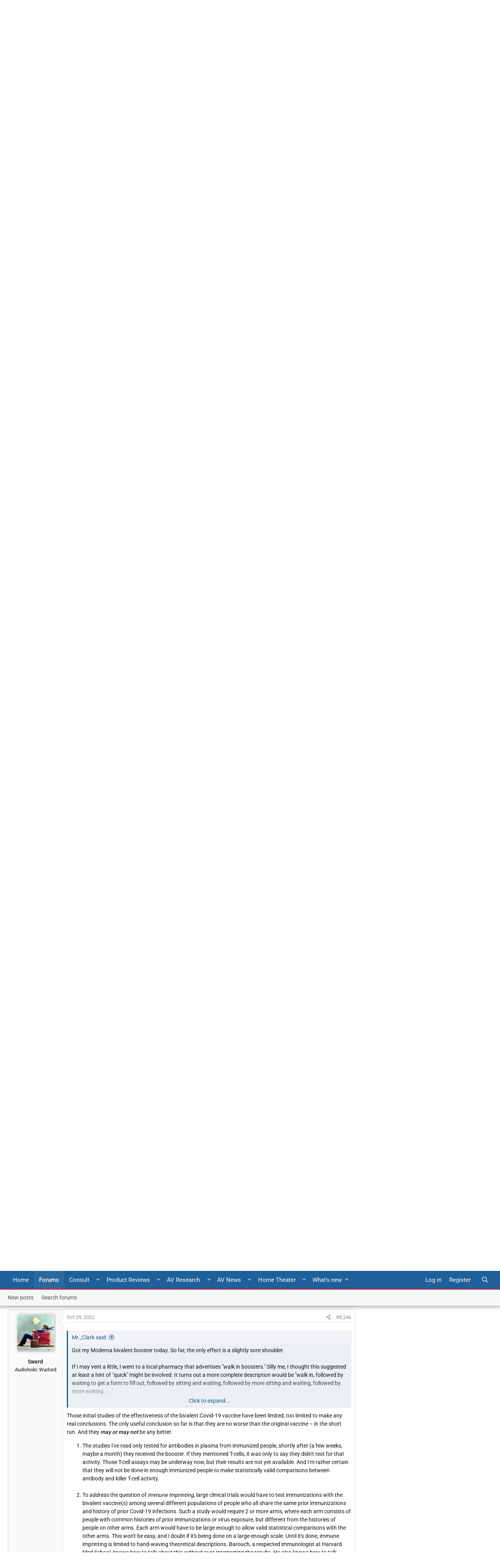

--- FILE ---
content_type: text/html; charset=utf-8
request_url: https://forums.audioholics.com/forums/threads/coronavirus.117055/page-413
body_size: 33086
content:
<!DOCTYPE html>
<html id="XF" lang="en-US" dir="LTR"
	data-app="public"
	data-template="thread_view"
	data-container-key="node-9"
	data-content-key="thread-117055"
	data-logged-in="false"
	data-cookie-prefix="xf_"
	data-style-preference-route="/forums/account/style-preferences/"
	data-csrf="1770065229,0869578df841a34fcdbe914c066b0d7a"
	class="has-no-js template-thread_view  "
	>
<head>
	<meta charset="utf-8" />
	<meta http-equiv="X-UA-Compatible" content="IE=Edge" />
	<meta name="viewport" content="width=device-width, initial-scale=1, viewport-fit=cover">
	<meta name="theme-color" content="#1f5f9a">
	<meta name="msapplication-navbutton-color" content="#1f5f9a">
	<meta name="apple-mobile-web-app-capable" content="yes">
	<meta name="apple-mobile-web-app-status-bar-style" content="black-translucent">
	
	
	

	<meta name="google" content="nositelinkssearchbox">

	<title>Coronavirus | Page 413 | Audioholics Home Theater Forums</title>
	
		
		<meta name="description" content="You&#039;d have to admit that the biorx preprint does not disprove the hypothesis that pangolins look like giant artichokes.
That biorx preprint is an article..." />
		<meta property="og:description" content="You&#039;d have to admit that the biorx preprint does not disprove the hypothesis that pangolins look like giant artichokes.
That biorx preprint is an article that has been submitted to a scientific journal for publication.  It has not yet received peer review nor has it been approved for..." />
		<meta property="twitter:description" content="You&#039;d have to admit that the biorx preprint does not disprove the hypothesis that pangolins look like giant artichokes.
That biorx preprint is an article that has been submitted to a scientific..." />
	
	
		<meta property="og:url" content="https://forums.audioholics.com/forums/threads/coronavirus.117055/" />
	
		<link rel="canonical" href="https://forums.audioholics.com/forums/threads/coronavirus.117055/page-413" />
	
		<link rel="prev" href="/forums/threads/coronavirus.117055/page-412" />
	
		<link rel="next" href="/forums/threads/coronavirus.117055/page-414" />
	
		
        <!-- App Indexing for Google Search -->
        <link href="android-app://com.quoord.tapatalkpro.activity/tapatalk/forums.audioholics.com/forums?ttfid=59414&location=topic&tid=117055&page=413&perpage=20&channel=google-indexing" rel="alternate" />
        <link href="ios-app://307880732/tapatalk/forums.audioholics.com/forums?ttfid=59414&location=topic&tid=117055&page=413&perpage=20&channel=google-indexing" rel="alternate" />
        
        <link href="https://groups.tapatalk-cdn.com/static/manifest/manifest.json" rel="manifest">
        
        <meta name="apple-itunes-app" content="app-id=307880732, affiliate-data=at=10lR7C, app-argument=tapatalk://forums.audioholics.com/forums?ttfid=59414&location=topic&tid=117055&page=413&perpage=20" />
        
	
	
		
	
	
	<meta property="og:site_name" content="Audioholics Home Theater Forums" />


	
	
		
	
	
	<meta property="og:type" content="website" />


	
	
		
	
	
	
		<meta property="og:title" content="Coronavirus" />
		<meta property="twitter:title" content="Coronavirus" />
	


	
	
	
	
		
	
	
	
		<meta property="og:image" content="https://forums.audioholics.com/forums/styles/rivmedia-audio/logo-meta.png" />
		<meta property="twitter:image" content="https://forums.audioholics.com/forums/styles/rivmedia-audio/logo-meta.png" />
		<meta property="twitter:card" content="summary" />
	


	
	
	

	


	<link rel="preload" href="/forums/styles/fonts/fa/fa-regular-400.woff2?_v=5.12.0" as="font" type="font/woff2" crossorigin="anonymous" />


	<link rel="preload" href="/forums/styles/fonts/fa/fa-solid-900.woff2?_v=5.12.0" as="font" type="font/woff2" crossorigin="anonymous" />


<link rel="preload" href="/forums/styles/fonts/fa/fa-brands-400.woff2?_v=5.12.0" as="font" type="font/woff2" crossorigin="anonymous" />

	<link rel="stylesheet" href="/forums/css.php?css=public%3Anormalize.css%2Cpublic%3Acore.less%2Cpublic%3Aapp.less&amp;s=5&amp;l=1&amp;d=1739336109&amp;k=c48041e063cfb32896bdfc4834b3a2e4238a17fa" />

	<link rel="stylesheet" href="/forums/css.php?css=public%3Aalnb_navigation.less%2Cpublic%3Abb_code.less%2Cpublic%3Alightbox.less%2Cpublic%3Amessage.less%2Cpublic%3Ariv_tf_full_width.less%2Cpublic%3Ariv_tf_sidebar.less%2Cpublic%3Ashare_controls.less%2Cpublic%3Asv_contentratings.less%2Cpublic%3Aextra.less&amp;s=5&amp;l=1&amp;d=1739336109&amp;k=9a5ef3467e3073f63a082077901451aa50813259" />

<script src="/forums/js/rivmedia/lazyload/lazyload.min.js?_v=44ea1dba" type="b65c01606e1f1e3668a048cb-text/javascript"></script>
	
		<script src="/forums/js/xf/preamble.min.js?_v=44ea1dba" type="b65c01606e1f1e3668a048cb-text/javascript"></script>
	

	
		<link rel="icon" type="image/png" href="https://forums.audioholics.com/forums/styles/rivmedia-audio/favicon.png" sizes="32x32" />
	
	
		<link rel="apple-touch-icon" href="https://forums.audioholics.com/forums/styles/rivmedia-audio/logo-meta.png" />
	
	
	<script async src="https://www.googletagmanager.com/gtag/js?id=UA-171395-2" type="b65c01606e1f1e3668a048cb-text/javascript"></script>
	<script type="b65c01606e1f1e3668a048cb-text/javascript">
		window.dataLayer = window.dataLayer || [];
		function gtag(){dataLayer.push(arguments);}
		gtag('js', new Date());
		gtag('config', 'UA-171395-2', {
			// 
			
			
		});
	</script>

	
	<link rel="preconnect" href="//ajax.googleapis.com">
<link rel="preconnect" href="//google-analytics.com">
<link rel="preconnect" href="//www.google-analytics.com">
<link rel="preconnect" href="//platform.twitter.com">
<meta name="referrer" content="unsafe-url">
<style type="text/css">@font-face {font-family:Roboto;font-style:normal;font-weight:300;src:url(/cf-fonts/s/roboto/5.0.11/cyrillic-ext/300/normal.woff2);unicode-range:U+0460-052F,U+1C80-1C88,U+20B4,U+2DE0-2DFF,U+A640-A69F,U+FE2E-FE2F;font-display:swap;}@font-face {font-family:Roboto;font-style:normal;font-weight:300;src:url(/cf-fonts/s/roboto/5.0.11/cyrillic/300/normal.woff2);unicode-range:U+0301,U+0400-045F,U+0490-0491,U+04B0-04B1,U+2116;font-display:swap;}@font-face {font-family:Roboto;font-style:normal;font-weight:300;src:url(/cf-fonts/s/roboto/5.0.11/latin/300/normal.woff2);unicode-range:U+0000-00FF,U+0131,U+0152-0153,U+02BB-02BC,U+02C6,U+02DA,U+02DC,U+0304,U+0308,U+0329,U+2000-206F,U+2074,U+20AC,U+2122,U+2191,U+2193,U+2212,U+2215,U+FEFF,U+FFFD;font-display:swap;}@font-face {font-family:Roboto;font-style:normal;font-weight:300;src:url(/cf-fonts/s/roboto/5.0.11/latin-ext/300/normal.woff2);unicode-range:U+0100-02AF,U+0304,U+0308,U+0329,U+1E00-1E9F,U+1EF2-1EFF,U+2020,U+20A0-20AB,U+20AD-20CF,U+2113,U+2C60-2C7F,U+A720-A7FF;font-display:swap;}@font-face {font-family:Roboto;font-style:normal;font-weight:300;src:url(/cf-fonts/s/roboto/5.0.11/greek/300/normal.woff2);unicode-range:U+0370-03FF;font-display:swap;}@font-face {font-family:Roboto;font-style:normal;font-weight:300;src:url(/cf-fonts/s/roboto/5.0.11/greek-ext/300/normal.woff2);unicode-range:U+1F00-1FFF;font-display:swap;}@font-face {font-family:Roboto;font-style:normal;font-weight:300;src:url(/cf-fonts/s/roboto/5.0.11/vietnamese/300/normal.woff2);unicode-range:U+0102-0103,U+0110-0111,U+0128-0129,U+0168-0169,U+01A0-01A1,U+01AF-01B0,U+0300-0301,U+0303-0304,U+0308-0309,U+0323,U+0329,U+1EA0-1EF9,U+20AB;font-display:swap;}@font-face {font-family:Roboto;font-style:normal;font-weight:400;src:url(/cf-fonts/s/roboto/5.0.11/cyrillic-ext/400/normal.woff2);unicode-range:U+0460-052F,U+1C80-1C88,U+20B4,U+2DE0-2DFF,U+A640-A69F,U+FE2E-FE2F;font-display:swap;}@font-face {font-family:Roboto;font-style:normal;font-weight:400;src:url(/cf-fonts/s/roboto/5.0.11/greek-ext/400/normal.woff2);unicode-range:U+1F00-1FFF;font-display:swap;}@font-face {font-family:Roboto;font-style:normal;font-weight:400;src:url(/cf-fonts/s/roboto/5.0.11/latin/400/normal.woff2);unicode-range:U+0000-00FF,U+0131,U+0152-0153,U+02BB-02BC,U+02C6,U+02DA,U+02DC,U+0304,U+0308,U+0329,U+2000-206F,U+2074,U+20AC,U+2122,U+2191,U+2193,U+2212,U+2215,U+FEFF,U+FFFD;font-display:swap;}@font-face {font-family:Roboto;font-style:normal;font-weight:400;src:url(/cf-fonts/s/roboto/5.0.11/latin-ext/400/normal.woff2);unicode-range:U+0100-02AF,U+0304,U+0308,U+0329,U+1E00-1E9F,U+1EF2-1EFF,U+2020,U+20A0-20AB,U+20AD-20CF,U+2113,U+2C60-2C7F,U+A720-A7FF;font-display:swap;}@font-face {font-family:Roboto;font-style:normal;font-weight:400;src:url(/cf-fonts/s/roboto/5.0.11/cyrillic/400/normal.woff2);unicode-range:U+0301,U+0400-045F,U+0490-0491,U+04B0-04B1,U+2116;font-display:swap;}@font-face {font-family:Roboto;font-style:normal;font-weight:400;src:url(/cf-fonts/s/roboto/5.0.11/vietnamese/400/normal.woff2);unicode-range:U+0102-0103,U+0110-0111,U+0128-0129,U+0168-0169,U+01A0-01A1,U+01AF-01B0,U+0300-0301,U+0303-0304,U+0308-0309,U+0323,U+0329,U+1EA0-1EF9,U+20AB;font-display:swap;}@font-face {font-family:Roboto;font-style:normal;font-weight:400;src:url(/cf-fonts/s/roboto/5.0.11/greek/400/normal.woff2);unicode-range:U+0370-03FF;font-display:swap;}@font-face {font-family:Roboto;font-style:normal;font-weight:500;src:url(/cf-fonts/s/roboto/5.0.11/cyrillic-ext/500/normal.woff2);unicode-range:U+0460-052F,U+1C80-1C88,U+20B4,U+2DE0-2DFF,U+A640-A69F,U+FE2E-FE2F;font-display:swap;}@font-face {font-family:Roboto;font-style:normal;font-weight:500;src:url(/cf-fonts/s/roboto/5.0.11/latin/500/normal.woff2);unicode-range:U+0000-00FF,U+0131,U+0152-0153,U+02BB-02BC,U+02C6,U+02DA,U+02DC,U+0304,U+0308,U+0329,U+2000-206F,U+2074,U+20AC,U+2122,U+2191,U+2193,U+2212,U+2215,U+FEFF,U+FFFD;font-display:swap;}@font-face {font-family:Roboto;font-style:normal;font-weight:500;src:url(/cf-fonts/s/roboto/5.0.11/latin-ext/500/normal.woff2);unicode-range:U+0100-02AF,U+0304,U+0308,U+0329,U+1E00-1E9F,U+1EF2-1EFF,U+2020,U+20A0-20AB,U+20AD-20CF,U+2113,U+2C60-2C7F,U+A720-A7FF;font-display:swap;}@font-face {font-family:Roboto;font-style:normal;font-weight:500;src:url(/cf-fonts/s/roboto/5.0.11/cyrillic/500/normal.woff2);unicode-range:U+0301,U+0400-045F,U+0490-0491,U+04B0-04B1,U+2116;font-display:swap;}@font-face {font-family:Roboto;font-style:normal;font-weight:500;src:url(/cf-fonts/s/roboto/5.0.11/greek-ext/500/normal.woff2);unicode-range:U+1F00-1FFF;font-display:swap;}@font-face {font-family:Roboto;font-style:normal;font-weight:500;src:url(/cf-fonts/s/roboto/5.0.11/vietnamese/500/normal.woff2);unicode-range:U+0102-0103,U+0110-0111,U+0128-0129,U+0168-0169,U+01A0-01A1,U+01AF-01B0,U+0300-0301,U+0303-0304,U+0308-0309,U+0323,U+0329,U+1EA0-1EF9,U+20AB;font-display:swap;}@font-face {font-family:Roboto;font-style:normal;font-weight:500;src:url(/cf-fonts/s/roboto/5.0.11/greek/500/normal.woff2);unicode-range:U+0370-03FF;font-display:swap;}@font-face {font-family:Roboto;font-style:normal;font-weight:700;src:url(/cf-fonts/s/roboto/5.0.11/cyrillic/700/normal.woff2);unicode-range:U+0301,U+0400-045F,U+0490-0491,U+04B0-04B1,U+2116;font-display:swap;}@font-face {font-family:Roboto;font-style:normal;font-weight:700;src:url(/cf-fonts/s/roboto/5.0.11/latin/700/normal.woff2);unicode-range:U+0000-00FF,U+0131,U+0152-0153,U+02BB-02BC,U+02C6,U+02DA,U+02DC,U+0304,U+0308,U+0329,U+2000-206F,U+2074,U+20AC,U+2122,U+2191,U+2193,U+2212,U+2215,U+FEFF,U+FFFD;font-display:swap;}@font-face {font-family:Roboto;font-style:normal;font-weight:700;src:url(/cf-fonts/s/roboto/5.0.11/vietnamese/700/normal.woff2);unicode-range:U+0102-0103,U+0110-0111,U+0128-0129,U+0168-0169,U+01A0-01A1,U+01AF-01B0,U+0300-0301,U+0303-0304,U+0308-0309,U+0323,U+0329,U+1EA0-1EF9,U+20AB;font-display:swap;}@font-face {font-family:Roboto;font-style:normal;font-weight:700;src:url(/cf-fonts/s/roboto/5.0.11/greek-ext/700/normal.woff2);unicode-range:U+1F00-1FFF;font-display:swap;}@font-face {font-family:Roboto;font-style:normal;font-weight:700;src:url(/cf-fonts/s/roboto/5.0.11/cyrillic-ext/700/normal.woff2);unicode-range:U+0460-052F,U+1C80-1C88,U+20B4,U+2DE0-2DFF,U+A640-A69F,U+FE2E-FE2F;font-display:swap;}@font-face {font-family:Roboto;font-style:normal;font-weight:700;src:url(/cf-fonts/s/roboto/5.0.11/latin-ext/700/normal.woff2);unicode-range:U+0100-02AF,U+0304,U+0308,U+0329,U+1E00-1E9F,U+1EF2-1EFF,U+2020,U+20A0-20AB,U+20AD-20CF,U+2113,U+2C60-2C7F,U+A720-A7FF;font-display:swap;}@font-face {font-family:Roboto;font-style:normal;font-weight:700;src:url(/cf-fonts/s/roboto/5.0.11/greek/700/normal.woff2);unicode-range:U+0370-03FF;font-display:swap;}</style>
<script id="Cookiebot" src="https://consent.cookiebot.com/uc.js" data-cbid="b436d54a-49e4-4549-bf96-6a9f27435136" type="b65c01606e1f1e3668a048cb-text/javascript" async></script>
<script type="b65c01606e1f1e3668a048cb-text/javascript">
var googletag = googletag || {};
googletag.cmd = googletag.cmd || [];
(function(){var gads = document.createElement('script');
gads.async = true;
gads.type = 'text/javascript';
var useSSL = 'https:' == document.location.protocol;
gads.src = (useSSL ? 'https:' : 'http:') +
'//www.googletagservices.com/tag/js/gpt.js';
var node = document.getElementsByTagName('script')[0];
node.parentNode.insertBefore(gads, node);
})();
</script>
<script type="b65c01606e1f1e3668a048cb-text/javascript">
var gptAdSlots = [];
googletag.cmd.push(function(){gptAdSlots[0] = googletag.defineSlot('/1004770/forum-728-nonuser', [728, 90], 'div-gpt-ad-1413992877605-0').addService(googletag.pubads());
gptAdSlots[0] = googletag.defineSlot('/1004770/forum-300-int1', [300, 250], 'div-gpt-ad-1375979776680-0').addService(googletag.pubads());
gptAdSlots[0] = googletag.defineSlot('/1004770/forum-300-int2', [300, 250], 'div-gpt-ad-1375979776680-1').addService(googletag.pubads());
gptAdSlots[0] = googletag.defineSlot('/1004770/forum-728-bot2', [728, 90], 'div-gpt-ad-1375979776680-2').addService(googletag.pubads());
gptAdSlots[0] = googletag.defineSlot('/1004770/forum-728-bot2', [728, 90], 'div-gpt-ad-1435946579808-0').addService(googletag.pubads());
gptAdSlots[0] = googletag.defineSlot('/1004770/forums-300-1', [300, 250], 'div-gpt-ad-1375473824706-0').addService(googletag.pubads());
gptAdSlots[0] = googletag.defineSlot('/1004770/forums-300-2', [300, 250], 'div-gpt-ad-1375473824706-1').addService(googletag.pubads());
gptAdSlots[0] = googletag.defineSlot('/1004770/forums-600', [300, 600], 'div-gpt-ad-1375473824706-2').addService(googletag.pubads());
gptAdSlots[0] = googletag.defineSlot('/1004770/forums-728-bottom', [728, 90], 'div-gpt-ad-1375473824706-3').addService(googletag.pubads());
gptAdSlots[0] = googletag.defineSlot('/1004770/forums-728-top', [728, 90], 'div-gpt-ad-1375473824706-4').addService(googletag.pubads());
googletag.defineSlot('/1004770/300x250-forum-mobile', [300, 250], 'div-gpt-ad-1446873902975-0').addService(googletag.pubads());
googletag.defineSlot('/1004770/728x90-forum-mobile', [728, 90], 'div-gpt-ad-1446873902975-1').addService(googletag.pubads());
googletag.defineSlot('/1004770/728x90-forum-mobile', [728, 90], 'div-gpt-ad-1526643054659-0').addService(googletag.pubads());
googletag.defineSlot('/1004770/forums-728-top', [728, 90], 'div-gpt-ad-1526643054659-1').addService(googletag.pubads());
googletag.defineSlot('/1004770/forum-728-bot2', [728, 90], 'div-gpt-ad-1526643054659-2').addService(googletag.pubads());
googletag.pubads().enableSingleRequest();
googletag.enableServices();
});
</script>
</head>
<body data-template="thread_view">
<div class="p-pageWrapper" id="top">

	<div class="bardisplay">
	</div>
<header class="p-header" id="header">
	<div class="p-header-inner">
		<div class="p-header-content">
			<div class="p-header-logo p-header-logo--image">
				<a href="https://www.audioholics.com">
					<img src="/forums/styles/rivmedia-audio/logo.png"
						alt="Audioholics Home Theater Forums"
						srcset="/forums/styles/rivmedia-audio/big-logo.png 2x" />
				</a>
			</div>
			

	
	<div class="bubble">
	"Let our rigorous testing and reviews be your guidelines to A/V equipment – not marketing slogans"
	</div>


		</div>
	</div>
</header>



	<div class="p-navSticky p-navSticky--all" data-xf-init="sticky-header">
		
	<nav class="p-nav">
		<div class="p-nav-inner">
			<a class="p-nav-menuTrigger" data-xf-click="off-canvas" data-menu=".js-headerOffCanvasMenu" role="button" tabindex="0">
				<i aria-hidden="true"></i>
				<span class="p-nav-menuText">Menu</span>
			</a>
			
			<div class="p-nav-smallLogo">
				<a href="https://forums.audioholics.com/forums/">
						<i class="fa fa-home" aria-hidden="true"></i></a>
			</div>
			<div class="p-nav-scroller hScroller" data-xf-init="h-scroller" data-auto-scroll=".p-navEl.is-selected">
				<div class="hScroller-scroll">
					<ul class="p-nav-list js-offCanvasNavSource">
					
						<li>
							
	<div class="p-navEl " >
		
			
	
	<a href="https://www.audioholics.com"
		class="p-navEl-link "
		
		data-xf-key="1"
		data-nav-id="home">Home</a>

			
		
		
	</div>

						</li>
					
						<li>
							
	<div class="p-navEl is-selected" data-has-children="true">
		
			
	
	<a href="/forums/"
		class="p-navEl-link p-navEl-link--splitMenu "
		
		
		data-nav-id="forums">Forums</a>

			<a data-xf-key="2"
				data-xf-click="menu"
				data-menu-pos-ref="< .p-navEl"
				class="p-navEl-splitTrigger"
				role="button"
				tabindex="0"
				aria-label="Toggle expanded"
				aria-expanded="false"
				aria-haspopup="true"></a>
		
		
			<div class="menu menu--structural" data-menu="menu" aria-hidden="true">
				<div class="menu-content">
					
						
	
	
	<a href="/forums/whats-new/posts/"
		class="menu-linkRow u-indentDepth0 js-offCanvasCopy "
		
		
		data-nav-id="newPosts">New posts</a>

	

					
						
	
	
	<a href="/forums/search/?type=post"
		class="menu-linkRow u-indentDepth0 js-offCanvasCopy "
		
		
		data-nav-id="searchForums">Search forums</a>

	

					
				</div>
			</div>
		
	</div>

						</li>
					
						<li>
							
	<div class="p-navEl " >
		
			
	
	<a href="https://www.audioholics.com/combo-pack-ebooks"
		class="p-navEl-link "
		
		data-xf-key="3"
		data-nav-id="ebooks">Consult</a>

			<a data-xf-key="3"
				data-xf-click="menu"
				data-menu-pos-ref="< .p-navEl"
				class="p-navEl-splitTrigger"
				role="button"
				tabindex="0"
				aria-label="Toggle expanded"
				aria-expanded="false"
				aria-haspopup="true"></a>
		
		
			
			<div class="menu menu--structural nav--ebooks" data-no-ocm="true" data-menu="menu" aria-hidden="true">
				<div class="menu-content">
					<div class="row megamenu ebooks">
<div class="columns medium-3 small-12">
										<div class="primaryContent menuHeader">
											<h3>E-Books</h3>
											<div class="node-description">Quicklinks</div>
										</div>
										<ul class="secondaryContent blockLinksList">
											<li><a href="https://www.audioholics.com/setup-guides-ebooks">Setup Guides</a></li>
											<li><a href="https://www.audioholics.com/buying-guides-ebooks">Buying Guides</a></li>
										</ul>
</div>
<div class="columns medium-3 small-12">
										<div class="spacer">
										</div>
										<ul class="secondaryContent blockLinksList">
											<li><a href="https://www.audioholics.com/combo-pack-ebooks"><img src="https://forums.audioholics.com/forums/styles/audioholics/audio/combopack.jpg" alt="ebook combo" /></a></li>
										</ul>
</div>
<div class="columns medium-3 small-12">
										<div class="spacer">
										</div>
										<ul class="secondaryContent blockLinksList">
											<li><a href="https://www.audioholics.com/setup-guides-ebooks"><img src="https://forums.audioholics.com/forums/styles/audioholics/audio/setupguide.jpg" alt="ebook combo" /></a></li>
										</ul>
</div>
<div class="columns medium-3 small-12">
										<div class="spacer">
										</div>
										<ul class="secondaryContent blockLinksList">
											<li><a href="https://www.audioholics.com/buying-guides-ebooks"><img src="https://forums.audioholics.com/forums/styles/audioholics/audio/buyingguide.jpg" alt="ebook combo" /></a></li>
										</ul>
</div>
<div class="columns medium-12 small-12 mailsubscribe">
										Get our latest product reviews and AV stories emailed to you weekly <a href="http://audioholics.us6.list-manage1.com/subscribe/post?u=e5450cdd4a74ce0dc3f066818&amp;id=1d94c9d718">Subscribe</a>
</div>
</div>
				</div>
			</div>
		
	</div>

						</li>
					
						<li>
							
	<div class="p-navEl " >
		
			
	
	<a href="https://www.audioholics.com/product-reviews"
		class="p-navEl-link "
		
		data-xf-key="4"
		data-nav-id="productreviews">Product Reviews</a>

			<a data-xf-key="4"
				data-xf-click="menu"
				data-menu-pos-ref="< .p-navEl"
				class="p-navEl-splitTrigger"
				role="button"
				tabindex="0"
				aria-label="Toggle expanded"
				aria-expanded="false"
				aria-haspopup="true"></a>
		
		
			
			<div class="menu menu--structural nav--productreviews" data-no-ocm="true" data-menu="menu" aria-hidden="true">
				<div class="menu-content">
					<div class="row megamenu productreview">
<div class="columns medium-3 small-12">
										<div class="primaryContent menuHeader">
											<h3>Loudspeakers</h3>
											<div class="node-description">Quicklinks</div>
										</div>
										<ul class="secondaryContent blockLinksList">
											<li><a href="https://www.audioholics.com/bookshelf-speaker-reviews">Bookshelf Speakers</a></li>
											<li><a href="https://www.audioholics.com/surround-sound-reviews">Surround Sound</a></li>
                                            <li><a href="https://www.audioholics.com/tower-speaker-reviews">Tower Speakers</a></li>
											<li><a href="https://www.audioholics.com/subwoofer-reviews">Subwoofers</a></li>
											</ul>
</div>
<div class="columns medium-3 small-12">
                                        <div class="primaryContent menuHeader">
											<h3>Electronics</h3>
											<div class="node-description">Quicklinks</div>
										</div>
										<ul class="secondaryContent blockLinksList">
											<li><a href="https://www.audioholics.com/amplifier-reviews">Audio Amplifiers</a></li>
											<li><a href="https://www.audioholics.com/av-preamp-processor-reviews">AV Preamp & Processors</a></li>
                                            <li><a href="https://www.audioholics.com/av-receiver-reviews">AV Receivers</a></li>
	</ul>
</div>
<div class="columns medium-3 small-12">
                                        <div class="primaryContent menuHeader">
											<h3>Display/Sources</h3>
											<div class="node-description">Quicklinks</div>
										</div>
										<ul class="secondaryContent blockLinksList">
											<li><a href="https://www.audioholics.com/gadget-reviews">AV Gadgets</a></li>
											<li><a href="https://www.audioholics.com/blu-ray-and-dvd-player-reviews">Blu-ray & DVD Players</a></li>
                                            <li><a href="https://www.audioholics.com/projector-reviews">Home Theater Projectors</a></li>
                                            <li><a href="https://www.audioholics.com/hdtv-reviews">HDTVs</a></li>
											</ul>
</div>
<div class="columns medium-3 small-12">
                                        <div class="primaryContent menuHeader">
											<h3>AV Accessory</h3>
											<div class="node-description">Quicklinks</div>
										</div>
										<ul class="secondaryContent blockLinksList">
											<li><a href="https://www.audioholics.com/acoustic-reviews">Acoustical Products</a></li>
			<li><a href="https://www.audioholics.com/power-conditioner-reviews">Power Conditioners</a></li>
			<li><a href="https://www.audioholics.com/universal-remote-reviews">Universal Remotes</a></li>
			<li><a href="https://www.audioholics.com/home-theater-furniture-reviews">Home Theater Furniture</a></li>
										</ul>
</div>
<div class="columns medium-12 small-12 mailsubscribe">
Get our latest product reviews and AV stories emailed to you weekly <a href="http://audioholics.us6.list-manage1.com/subscribe/post?u=e5450cdd4a74ce0dc3f066818&amp;id=1d94c9d718">Subscribe</a>
</div>
</div>
				</div>
			</div>
		
	</div>

						</li>
					
						<li>
							
	<div class="p-navEl " >
		
			
	
	<a href="https://www.audioholics.com/av-research"
		class="p-navEl-link "
		
		data-xf-key="5"
		data-nav-id="avresearch">AV Research</a>

			<a data-xf-key="5"
				data-xf-click="menu"
				data-menu-pos-ref="< .p-navEl"
				class="p-navEl-splitTrigger"
				role="button"
				tabindex="0"
				aria-label="Toggle expanded"
				aria-expanded="false"
				aria-haspopup="true"></a>
		
		
			
			<div class="menu menu--structural nav--avresearch" data-no-ocm="true" data-menu="menu" aria-hidden="true">
				<div class="menu-content">
					<div class="row megamenu navavresearch">
<div class="columns medium-6 small-12">
										<div class="primaryContent menuHeader">
											<h3>Tech Articles</h3>
											<div class="node-description">Quicklinks</div>
										</div>
										<ul class="secondaryContent blockLinksList">
										
											<li><a href="https://www.audioholics.com/audio-video-cables">Audio Video Cables</a></li>
											<li><a href="https://www.audioholics.com/audio-technologies">Audio Technologies</a></li>
                                            <li><a href="https://www.audioholics.com/room-acoustics">Room Acoustics</a></li>
											<li><a href="https://www.audioholics.com/audio-amplifier">Audio Amplifiers</a></li>
                                            <li><a href="https://www.audioholics.com/hdtv-formats">HDTV Display Formats</a></li>
											<li><a href="https://www.audioholics.com/frequent-questions">Frequently Asked Questions</a></li>
                                            <li><a href="https://www.audioholics.com/loudspeaker-design">Loudspeaker Design</a></li>
							
										</ul>
										
                                        </div>
                                       <div class="columns medium-6 small-12">
                                        <div class="primaryContent menuHeader">
											<h3>Buying Guides</h3>
											<div class="node-description">Quicklinks</div>
										</div>
										<ul class="secondaryContent blockLinksList">
									
											<li><a href="https://www.audioholics.com/recommended-systems">Recommended Systems</a></li>
											<li><a href="https://www.audioholics.com/how-to-shop">How to Shop</a></li>
                                            <li><a href="https://www.audioholics.com/product-awards">Product Awards & Gift Guides</a></li>
                                            <li><a href="https://www.audioholics.com/product-awards/2013-audioholics-product-year">
												
												
										<div class="spacer"><img src="https://forums.audioholics.com/forums/styles/audioholics/audio/audioyear.jpg" alt="Product of the Year" /></a></li>
						
										</ul>
                                 </div>										
<div class="columns medium-12 small-12 mailsubscribe">
										
										Join us on Facebook <a href="https://www.facebook.com/Audioholics">Here</a>
										
										</div>
				</div>
			</div>
		
	</div>

						</li>
					
						<li>
							
	<div class="p-navEl " >
		
			
	
	<a href="https://www.audioholics.com/av-news"
		class="p-navEl-link "
		
		data-xf-key="6"
		data-nav-id="avnews">AV News</a>

			<a data-xf-key="6"
				data-xf-click="menu"
				data-menu-pos-ref="< .p-navEl"
				class="p-navEl-splitTrigger"
				role="button"
				tabindex="0"
				aria-label="Toggle expanded"
				aria-expanded="false"
				aria-haspopup="true"></a>
		
		
			
			<div class="menu menu--structural nav--avnews" data-no-ocm="true" data-menu="menu" aria-hidden="true">
				<div class="menu-content">
					<div class="row megamenu avnews">
<div class="columns medium-12 small-12">
										<div class="primaryContent menuHeader">
											<h3>AV News</h3>
											<div class="node-description">Quicklinks</div>
										</div>
										<ul class="secondaryContent blockLinksList">				
											<li><a href="https://www.audioholics.com/editorials">Editorials</a></li>
											<li><a href="https://www.audioholics.com/news">News & Press Releases</a></li>
											<li><a href="https://www.audioholics.com/trade-shows">Trade Show Coverage</a></li>
										</ul>
</div> 
										
<div class="columns medium-12 small-12 mailsubscribe">
										
										Subscribe to Our YouTube Channel <a href="http://www.youtube.com/user/audioholicslive?sub_confirmation=1">Click Here</a>
										
</div>
</div>
				</div>
			</div>
		
	</div>

						</li>
					
						<li>
							
	<div class="p-navEl " >
		
			
	
	<a href="https://www.audioholics.com/home-theater-setup"
		class="p-navEl-link "
		
		data-xf-key="7"
		data-nav-id="navhometheater">Home Theater</a>

			<a data-xf-key="7"
				data-xf-click="menu"
				data-menu-pos-ref="< .p-navEl"
				class="p-navEl-splitTrigger"
				role="button"
				tabindex="0"
				aria-label="Toggle expanded"
				aria-expanded="false"
				aria-haspopup="true"></a>
		
		
			
			<div class="menu menu--structural nav--navhometheater" data-no-ocm="true" data-menu="menu" aria-hidden="true">
				<div class="menu-content">
					<div class="row megamenu avnews">
<div class="columns medium-12 small-12">
<div class="primaryContent menuHeader">
											<h3>Home Theater Setup</h3>
											<div class="node-description">Quicklinks</div>
										</div>
										<ul class="secondaryContent blockLinksList">
											<li><a href="https://www.audioholics.com/subwoofer-setup">Subwoofer Setup</a></li>
											<li><a href="https://www.audioholics.com/home-theater-calibration">Home Theater Calibration</a></li>
                                            <li><a href="https://www.audioholics.com/home-theater-connection">Home Theater Connection Help</a></li>
                                            <li><a href="https://www.audioholics.com/diy-audio">DIY Audio & Wiring</a></li>
										</ul>
<div class="columns medium-12 small-12 mailsubscribe">
										
										Printable AV Gear Set Up Tips E-Books <a href="https://www.audioholics.com/combo-pack-ebooks">Here</a>
										
</div>
</div>
				</div>
			</div>
		
	</div>

						</li>
					
						<li>
							
	<div class="p-navEl " data-has-children="true">
		
			
	
	<a href="/forums/whats-new/"
		class="p-navEl-link p-navEl-link--splitMenu "
		
		
		data-nav-id="whatsNew">What's new</a>

			<a data-xf-key="8"
				data-xf-click="menu"
				data-menu-pos-ref="< .p-navEl"
				class="p-navEl-splitTrigger"
				role="button"
				tabindex="0"
				aria-label="Toggle expanded"
				aria-expanded="false"
				aria-haspopup="true"></a>
		
		
			<div class="menu menu--structural" data-menu="menu" aria-hidden="true">
				<div class="menu-content">
					
						
	
	
	<a href="/forums/whats-new/posts/"
		class="menu-linkRow u-indentDepth0 js-offCanvasCopy "
		 rel="nofollow"
		
		data-nav-id="whatsNewPosts">New posts</a>

	

					
						
	
	
	<a href="/forums/whats-new/latest-activity"
		class="menu-linkRow u-indentDepth0 js-offCanvasCopy "
		 rel="nofollow"
		
		data-nav-id="latestActivity">Latest activity</a>

	

					
				</div>
			</div>
		
	</div>

						</li>
					
					</ul>
				</div>
			</div>
			<div class="p-nav-opposite">
				<div class="p-navgroup p-account p-navgroup--guest">
					
						<a href="/forums/login/" class="p-navgroup-link p-navgroup-link--textual p-navgroup-link--logIn"
							data-xf-click="overlay" data-follow-redirects="on">
							<span class="p-navgroup-linkText">Log in</span>
						</a>
						
							<a href="/forums/register/" class="p-navgroup-link p-navgroup-link--textual p-navgroup-link--register"
								data-xf-click="overlay" data-follow-redirects="on">
								<span class="p-navgroup-linkText">Register</span>
							</a>
						
					
				</div>
				<div class="p-navgroup p-discovery">
					<a href="/forums/whats-new/"
						

	class="p-navgroup-link p-navgroup-link--iconic p-navgroup-link--whatsnew"

						aria-label="What&#039;s new"
						title="What&#039;s new">
						<i aria-hidden="true"></i>
						<span class="p-navgroup-linkText">What's new</span>
					</a>
					
						<a href="/forums/search/"
							class="p-navgroup-link p-navgroup-link--iconic p-navgroup-link--search"
							data-xf-click="menu"
							data-xf-key="/"
							aria-label="Search"
							aria-expanded="false"
							aria-haspopup="true"
							title="Search">
							<i aria-hidden="true"></i>
							<span class="p-navgroup-linkText">Search</span>
						</a>
						<div class="menu menu--structural menu--wide" data-menu="menu" aria-hidden="true">
							<form action="/forums/search/search" method="post"
								class="menu-content"
								data-xf-init="quick-search">
								<h3 class="menu-header">Search</h3>
								
								<div class="menu-row">
									
										<div class="inputGroup inputGroup--joined">
											<input type="text" class="input" name="keywords" placeholder="Search…" aria-label="Search" data-menu-autofocus="true" />
											
			<select name="constraints" class="js-quickSearch-constraint input" aria-label="Search within">
				<option value="">Everywhere</option>
<option value="{&quot;search_type&quot;:&quot;post&quot;}">Threads</option>
<option value="{&quot;search_type&quot;:&quot;post&quot;,&quot;c&quot;:{&quot;nodes&quot;:[9],&quot;child_nodes&quot;:1}}">This forum</option>
<option value="{&quot;search_type&quot;:&quot;post&quot;,&quot;c&quot;:{&quot;thread&quot;:117055}}">This thread</option>

			</select>
		
										</div>
										
								</div>
								
								<div class="menu-row">
									<label class="iconic"><input type="checkbox"  name="c[title_only]" value="1" /><i aria-hidden="true"></i><span class="iconic-label">Search titles only</span></label>

								</div>
								
								<div class="menu-row">
									<div class="inputGroup">
										<input type="text" class="input" name="c[users]" data-xf-init="auto-complete" placeholder="Member" aria-labelledby="ctrl_search_menu_by_member" />
									</div>
								</div>
								<div class="menu-footer">
									<span class="menu-footer-controls">
										<button type="submit" class="button--primary button button--icon button--icon--search"><span class="button-text">Search</span></button>
										<a href="/forums/search/" class="button"><span class="button-text">Advanced search…</span></a>
									</span>
								</div>
								<input type="hidden" name="_xfToken" value="1770065229,0869578df841a34fcdbe914c066b0d7a" />
							</form>
						</div>
					
				</div>
			</div>
		</div>
	</nav>

		
	
		<div class="p-sectionLinks">
			<div class="p-sectionLinks-inner hScroller" data-xf-init="h-scroller">
				<div class="hScroller-scroll">
					<ul class="p-sectionLinks-list">
					
						<li>
							
	<div class="p-navEl " >
		
			
	
	<a href="/forums/whats-new/posts/"
		class="p-navEl-link "
		
		data-xf-key="alt+1"
		data-nav-id="newPosts">New posts</a>

			
		
		
	</div>

						</li>
					
						<li>
							
	<div class="p-navEl " >
		
			
	
	<a href="/forums/search/?type=post"
		class="p-navEl-link "
		
		data-xf-key="alt+2"
		data-nav-id="searchForums">Search forums</a>

			
		
		
	</div>

						</li>
					
					</ul>
				</div>
			</div>
		</div>
	

	</div>

<div class="offCanvasMenu offCanvasMenu--nav js-headerOffCanvasMenu" data-menu="menu" aria-hidden="true" data-ocm-builder="navigation">
	<div class="offCanvasMenu-backdrop" data-menu-close="true"></div>
	<div class="offCanvasMenu-content">
		<div class="offCanvasMenu-header">
			Menu
			<a class="offCanvasMenu-closer" data-menu-close="true" role="button" tabindex="0" aria-label="Close"></a>
		</div>
		
			<div class="p-offCanvasRegisterLink">
				<div class="offCanvasMenu-linkHolder">
					<a href="/forums/login/" class="offCanvasMenu-link" data-xf-click="overlay" data-menu-close="true">
						Log in
					</a>
				</div>
				<hr class="offCanvasMenu-separator" />
				
					<div class="offCanvasMenu-linkHolder">
						<a href="/forums/register/" class="offCanvasMenu-link" data-xf-click="overlay" data-menu-close="true">
							Register
						</a>
					</div>
					<hr class="offCanvasMenu-separator" />
				
			</div>
		
		<div class="js-offCanvasNavTarget"></div>
	</div>
</div>
<div class="p-body">
	<div class="p-body-inner">
		<!--XF:EXTRA_OUTPUT-->

		
		
		
		
	
		<ul class="p-breadcrumbs "
			itemscope itemtype="https://schema.org/BreadcrumbList">
		
			
			
			
				
				
	<li itemprop="itemListElement" itemscope itemtype="https://schema.org/ListItem">
		<a href="https://www.audioholics.com" itemprop="item">
			<span itemprop="name">Home</span>
		</a>
		<meta itemprop="position" content="1" />
	</li>

			
			
				
				
	<li itemprop="itemListElement" itemscope itemtype="https://schema.org/ListItem">
		<a href="/forums/" itemprop="item">
			<span itemprop="name">Forums</span>
		</a>
		<meta itemprop="position" content="2" />
	</li>

			
			
				
				
	<li itemprop="itemListElement" itemscope itemtype="https://schema.org/ListItem">
		<a href="/forums/#audiophile-hangout.5" itemprop="item">
			<span itemprop="name">Audiophile Hangout</span>
		</a>
		<meta itemprop="position" content="3" />
	</li>

			
				
				
	<li itemprop="itemListElement" itemscope itemtype="https://schema.org/ListItem">
		<a href="/forums/audio/the-steam-vent.9/" itemprop="item">
			<span itemprop="name">The Steam Vent</span>
		</a>
		<meta itemprop="position" content="4" />
	</li>

			
		
		</ul>
	

		

	
	<div class="desktopads">
		<center><!-- /1004770/forums-728-top -->
	<div id='div-gpt-ad-1526643054659-1' style='height:90px; width:728px; margin-bottom:10px;'>
	<script type="b65c01606e1f1e3668a048cb-text/javascript">
	googletag.cmd.push(function(){googletag.display('div-gpt-ad-1526643054659-1'); });
	</script>
			</div></center></div>


		
	<noscript><div class="blockMessage blockMessage--important blockMessage--iconic u-noJsOnly">JavaScript is disabled. For a better experience, please enable JavaScript in your browser before proceeding.</div></noscript>

		
	<!--[if lt IE 9]><div class="blockMessage blockMessage&#45;&#45;important blockMessage&#45;&#45;iconic">You are using an out of date browser. It  may not display this or other websites correctly.<br />You should upgrade or use an <a href="https://www.google.com/chrome/browser/" target="_blank">alternative browser</a>.</div><![endif]-->

		
			<div class="p-body-header">
			
				
					<div class="p-title ">
					
						
							<h1 class="p-title-value">Coronavirus</h1>
						
						
							<div class="p-title-pageAction">


<a href="#" class="btn--sidebar--hide button button--icon button--icon--next" data-xf-click="riv-sidebar-toggle"><span class="button-text">
	Hide sidebar
</span></a>
<a href="#" class="btn--sidebar--show button button--icon button--icon--prev" data-xf-click="riv-sidebar-toggle"><span class="button-text">
	Show sidebar
</span></a></div>
						
					
					</div>
				
				
					<div class="p-description">
	<ul class="listInline listInline--bullet">
		<li>
			<i class="fa--xf far fa-user" aria-hidden="true" title="Thread starter"></i>
			<span class="u-srOnly">Thread starter</span>

			<span class="username  u-concealed" dir="auto" data-user-id="87239">RedCharles</span>
		</li>
		<li>
			<i class="fa--xf far fa-clock" aria-hidden="true" title="Start date"></i>
			<span class="u-srOnly">Start date</span>

			<a href="/forums/threads/coronavirus.117055/" class="u-concealed"><time  class="u-dt" dir="auto" datetime="2020-01-23T17:51:52-0600" data-time="1579823512" data-date-string="Jan 23, 2020" data-time-string="5:51 PM" title="Jan 23, 2020 at 5:51 PM">Jan 23, 2020</time></a>
		</li>
		
	</ul>
</div>
				
			
			</div>
		
		<div class="p-body-main p-body-main--withSidebar ">
			
			<div class="p-body-content">
				
				<div class="p-body-pageContent">








	
	
	
		
	
	
	


	
	
	
		
	
	
	


	
	
		
	
	
	


	
	









	

	
		
	







	
		
		
	






<div class="block block--messages" data-xf-init="" data-type="post" data-href="/forums/inline-mod/">

	
	


	<div class="block-outer"><div class="block-outer-main"><nav class="pageNavWrapper pageNavWrapper--mixed ">



<div class="pageNav pageNav--skipStart pageNav--skipEnd">
	
		<a href="/forums/threads/coronavirus.117055/page-412" class="pageNav-jump pageNav-jump--prev">Prev</a>
	

	<ul class="pageNav-main">
		

	
		<li class="pageNav-page "><a href="/forums/threads/coronavirus.117055/">1</a></li>
	


		
			
				<li class="pageNav-page pageNav-page--skip pageNav-page--skipStart">
					<a data-xf-init="tooltip" title="Go to page"
						data-xf-click="menu"
						role="button" tabindex="0" aria-expanded="false" aria-haspopup="true">…</a>
					

	<div class="menu menu--pageJump" data-menu="menu" aria-hidden="true">
		<div class="menu-content">
			<h4 class="menu-header">Go to page</h4>
			<div class="menu-row" data-xf-init="page-jump" data-page-url="/forums/threads/coronavirus.117055/page-%page%">
				<div class="inputGroup inputGroup--numbers">
					<div class="inputGroup inputGroup--numbers inputNumber" data-xf-init="number-box"><input type="number" pattern="\d*" class="input input--number js-numberBoxTextInput input input--numberNarrow js-pageJumpPage" value="410"  min="1" max="459" step="1" required="required" data-menu-autofocus="true" /></div>
					<span class="inputGroup-text"><button type="button" class="js-pageJumpGo button"><span class="button-text">Go</span></button></span>
				</div>
			</div>
		</div>
	</div>

				</li>
			
		

		
			

	
		<li class="pageNav-page pageNav-page--earlier"><a href="/forums/threads/coronavirus.117055/page-411">411</a></li>
	

		
			

	
		<li class="pageNav-page pageNav-page--earlier"><a href="/forums/threads/coronavirus.117055/page-412">412</a></li>
	

		
			

	
		<li class="pageNav-page pageNav-page--current "><a href="/forums/threads/coronavirus.117055/page-413">413</a></li>
	

		
			

	
		<li class="pageNav-page pageNav-page--later"><a href="/forums/threads/coronavirus.117055/page-414">414</a></li>
	

		
			

	
		<li class="pageNav-page pageNav-page--later"><a href="/forums/threads/coronavirus.117055/page-415">415</a></li>
	

		

		
			
				<li class="pageNav-page pageNav-page--skip pageNav-page--skipEnd">
					<a data-xf-init="tooltip" title="Go to page"
						data-xf-click="menu"
						role="button" tabindex="0" aria-expanded="false" aria-haspopup="true">…</a>
					

	<div class="menu menu--pageJump" data-menu="menu" aria-hidden="true">
		<div class="menu-content">
			<h4 class="menu-header">Go to page</h4>
			<div class="menu-row" data-xf-init="page-jump" data-page-url="/forums/threads/coronavirus.117055/page-%page%">
				<div class="inputGroup inputGroup--numbers">
					<div class="inputGroup inputGroup--numbers inputNumber" data-xf-init="number-box"><input type="number" pattern="\d*" class="input input--number js-numberBoxTextInput input input--numberNarrow js-pageJumpPage" value="416"  min="1" max="459" step="1" required="required" data-menu-autofocus="true" /></div>
					<span class="inputGroup-text"><button type="button" class="js-pageJumpGo button"><span class="button-text">Go</span></button></span>
				</div>
			</div>
		</div>
	</div>

				</li>
			
		

		

	
		<li class="pageNav-page "><a href="/forums/threads/coronavirus.117055/page-459">459</a></li>
	

	</ul>

	
		<a href="/forums/threads/coronavirus.117055/page-414" class="pageNav-jump pageNav-jump--next">Next</a>
	
</div>

<div class="pageNavSimple">
	
		<a href="/forums/threads/coronavirus.117055/"
			class="pageNavSimple-el pageNavSimple-el--first"
			data-xf-init="tooltip" title="First">
			<i aria-hidden="true"></i> <span class="u-srOnly">First</span>
		</a>
		<a href="/forums/threads/coronavirus.117055/page-412" class="pageNavSimple-el pageNavSimple-el--prev">
			<i aria-hidden="true"></i> Prev
		</a>
	

	<a class="pageNavSimple-el pageNavSimple-el--current"
		data-xf-init="tooltip" title="Go to page"
		data-xf-click="menu" role="button" tabindex="0" aria-expanded="false" aria-haspopup="true">
		413 of 459
	</a>
	

	<div class="menu menu--pageJump" data-menu="menu" aria-hidden="true">
		<div class="menu-content">
			<h4 class="menu-header">Go to page</h4>
			<div class="menu-row" data-xf-init="page-jump" data-page-url="/forums/threads/coronavirus.117055/page-%page%">
				<div class="inputGroup inputGroup--numbers">
					<div class="inputGroup inputGroup--numbers inputNumber" data-xf-init="number-box"><input type="number" pattern="\d*" class="input input--number js-numberBoxTextInput input input--numberNarrow js-pageJumpPage" value="413"  min="1" max="459" step="1" required="required" data-menu-autofocus="true" /></div>
					<span class="inputGroup-text"><button type="button" class="js-pageJumpGo button"><span class="button-text">Go</span></button></span>
				</div>
			</div>
		</div>
	</div>


	
		<a href="/forums/threads/coronavirus.117055/page-414" class="pageNavSimple-el pageNavSimple-el--next">
			Next <i aria-hidden="true"></i>
		</a>
		<a href="/forums/threads/coronavirus.117055/page-459"
			class="pageNavSimple-el pageNavSimple-el--last"
			data-xf-init="tooltip" title="Last">
			<i aria-hidden="true"></i> <span class="u-srOnly">Last</span>
		</a>
	
</div>

</nav>



</div></div>

	<div class="block-outer js-threadStatusField"></div>

	<div class="block-container lbContainer"
		data-xf-init="lightbox select-to-quote"
		data-message-selector=".js-post"
		data-lb-id="thread-117055"
		data-lb-universal="0">

		<div class="block-body js-replyNewMessageContainer">
			
				
					
	
	
	<article class="message message--post js-post js-inlineModContainer  "
		data-author="Swerd"
		data-content="post-1577687"
		id="js-post-1577687">

		<span class="u-anchorTarget" id="post-1577687"></span>

		<div class="message-inner">
			<div class="message-cell message-cell--user">
				

	<section itemscope itemtype="https://schema.org/Person" class="message-user">
		<div class="message-avatar ">
			<div class="message-avatar-wrapper">
				<span class="avatar avatar--m" data-user-id="5544">
			<img src="/forums/data/avatars/m/5/5544.jpg?1666024013" srcset="/forums/data/avatars/l/5/5544.jpg?1666024013 2x" alt="Swerd" class="avatar-u5544-m" itemprop="image" /> 
		</span>
				
			</div>
		</div>
		<div class="message-userDetails">
			<h4 class="message-name"><span class="username " dir="auto" data-user-id="5544" itemprop="name">Swerd</span></h4>
			<h5 class="userTitle message-userTitle" dir="auto" itemprop="jobTitle">Audioholic Warlord</h5>
			

		</div>
		
			
			
		
		<span class="message-userArrow"></span>
	</section>

			</div>
			<div class="message-cell message-cell--main">
				<div class="message-main js-quickEditTarget">

					<header class="message-attribution message-attribution--split">
						<div class="message-attribution-main">
							<a href="/forums/threads/coronavirus.117055/post-1577687" class="u-concealed"
								rel="nofollow">
								<time  class="u-dt" dir="auto" datetime="2022-10-26T22:59:08-0500" data-time="1666843148" data-date-string="Oct 26, 2022" data-time-string="10:59 PM" title="Oct 26, 2022 at 10:59 PM">Oct 26, 2022</time>
							</a>
						</div>

						<ul class="message-attribution-opposite message-attribution-opposite--list">
							
							<li>
								<a href="/forums/threads/coronavirus.117055/post-1577687"
									data-xf-init="share-tooltip" data-href="/forums/posts/1577687/share"
									rel="nofollow">
									<i class="fa--xf far fa-share-alt" aria-hidden="true"></i>
								</a>
							</li>
							
							
								<li>
									<a href="/forums/threads/coronavirus.117055/post-1577687" rel="nofollow">
										#8,241
									</a>
								</li>
							
						</ul>
					</header>

					<div class="message-content js-messageContent">

						
						
						

						<div class="message-userContent lbContainer js-lbContainer "
							data-lb-id="post-1577687"
							data-lb-caption-desc="Swerd &middot; Oct 26, 2022 at 10:59 PM">

							

							<article class="message-body js-selectToQuote">
								
								<div class="bbWrapper"><blockquote class="bbCodeBlock bbCodeBlock--expandable bbCodeBlock--quote">
	
		<div class="bbCodeBlock-title">
			
				<a href="/forums/goto/post?id=1577654"
					class="bbCodeBlock-sourceJump"
					data-xf-click="attribution"
					data-content-selector="#post-1577654">Mr._Clark said:</a>
			
		</div>
	
	<div class="bbCodeBlock-content">
		
		<div class="bbCodeBlock-expandContent ">
			You'd have to admit that the biorx preprint does not disprove the hypothesis that pangolins look like giant artichokes.
		</div>
		<div class="bbCodeBlock-expandLink"><a>Click to expand...</a></div>
	</div>
</blockquote>That biorx preprint is an article that has been submitted to a scientific journal for publication.  It has not yet received peer review nor has it been approved for publication.  Essentially, if it's neatly typed, it can appear as a pre-print.<br />
<br />
If, after review, it does get approved for publication, the journal might very well require some wording changes to the conclusions.  After reading it, I thought it's conclusions were worded too strongly.  It claimed that endonuclease cleavage site <i><b><u>indicates</u> a synthetic origin</b></i>.  I think it should be changed to <b><i><u>suggests</u> that a synthetic origin <u>might be possible</u></i></b>.<br />
<br />
To justify the use of the word &quot;indicates&quot; the paper would have to present data to demonstrate (or be consistent with, at the very least) that a synthetic origin actually happened.  No such data was presented.  What the authors did present only suggests that a synthetic origin cannot be ruled out.<br />
<br />
In other words, I'm not impressed.  We already knew that 3 years ago.</div>
								<div class="js-selectToQuoteEnd">&nbsp;</div>
								
							</article>

							

							
						</div>

						
							<div class="message-lastEdit">
								
									Last edited: <time  class="u-dt" dir="auto" datetime="2022-10-27T09:51:58-0500" data-time="1666882318" data-date-string="Oct 27, 2022" data-time-string="9:51 AM" title="Oct 27, 2022 at 9:51 AM">Oct 27, 2022</time>
								
							</div>
						

						
	

					</div>

					<footer class="message-footer">
						




	
	<div class="sv-rating-bar sv-rating-bar--ratings-left js-ratingBar-post1577687 sv-rating-bar--under-controls ">
	
		
		
			
				
				
				
				
				<ul class="sv-rating-bar__ratings">
					
					
						
							
								
								
									
	

	<li class="sv-rating sv-rating--empty-list">
		<a 
		   rel="nofollow"
			title="Like"			
		    rel="nofollow"
			data-cache="false">
			<div class="sv-rating__icon">
				
	

	
		<img src="[data-uri]"
			class="sv-rating-type-icon  sv-rating-type-icon1 sv-rating-type-icon--sprite sv-rating-type-icon--sprite1 "
			alt="Like"
			title="Like"
			aria-hidden="true">
	

			</div>

			<div class="sv-rating__count">
				
				1
			</div>
		</a>
	</li>

								
							
								
								
							
								
								
							
								
								
							
								
								
							
								
								
									
	

	<li class="sv-rating sv-rating--empty-list">
		<a 
		   rel="nofollow"
			title="Informative"			
		    rel="nofollow"
			data-cache="false">
			<div class="sv-rating__icon">
				
	

	
		<img src="[data-uri]"
			class="sv-rating-type-icon  sv-rating-type-icon6 sv-rating-type-icon--sprite sv-rating-type-icon--sprite6 "
			alt="Informative"
			title="Informative"
			aria-hidden="true">
	

			</div>

			<div class="sv-rating__count">
				
				1
			</div>
		</a>
	</li>

								
							
								
								
							
								
								
							
								
								
							
						
							
								
								
							
								
								
							
						
							
								
								
							
								
								
							
								
								
							
						
					
				</ul>
			
		

		
	
	</div>
	





						<div class="js-historyTarget message-historyTarget toggleTarget" data-href="trigger-href"></div>
					</footer>
				</div>
			</div>
			
		</div>
	</article>

	

				
			
				
					
	
	
	<article class="message message--post js-post js-inlineModContainer  "
		data-author="Swerd"
		data-content="post-1577822"
		id="js-post-1577822">

		<span class="u-anchorTarget" id="post-1577822"></span>

		<div class="message-inner">
			<div class="message-cell message-cell--user">
				

	<section itemscope itemtype="https://schema.org/Person" class="message-user">
		<div class="message-avatar ">
			<div class="message-avatar-wrapper">
				<span class="avatar avatar--m" data-user-id="5544">
			<img src="/forums/data/avatars/m/5/5544.jpg?1666024013" srcset="/forums/data/avatars/l/5/5544.jpg?1666024013 2x" alt="Swerd" class="avatar-u5544-m" itemprop="image" /> 
		</span>
				
			</div>
		</div>
		<div class="message-userDetails">
			<h4 class="message-name"><span class="username " dir="auto" data-user-id="5544" itemprop="name">Swerd</span></h4>
			<h5 class="userTitle message-userTitle" dir="auto" itemprop="jobTitle">Audioholic Warlord</h5>
			

		</div>
		
			
			
		
		<span class="message-userArrow"></span>
	</section>

			</div>
			<div class="message-cell message-cell--main">
				<div class="message-main js-quickEditTarget">

					<header class="message-attribution message-attribution--split">
						<div class="message-attribution-main">
							<a href="/forums/threads/coronavirus.117055/post-1577822" class="u-concealed"
								rel="nofollow">
								<time  class="u-dt" dir="auto" datetime="2022-10-28T11:21:03-0500" data-time="1666974063" data-date-string="Oct 28, 2022" data-time-string="11:21 AM" title="Oct 28, 2022 at 11:21 AM">Oct 28, 2022</time>
							</a>
						</div>

						<ul class="message-attribution-opposite message-attribution-opposite--list">
							
							<li>
								<a href="/forums/threads/coronavirus.117055/post-1577822"
									data-xf-init="share-tooltip" data-href="/forums/posts/1577822/share"
									rel="nofollow">
									<i class="fa--xf far fa-share-alt" aria-hidden="true"></i>
								</a>
							</li>
							
							
								<li>
									<a href="/forums/threads/coronavirus.117055/post-1577822" rel="nofollow">
										#8,242
									</a>
								</li>
							
						</ul>
					</header>

					<div class="message-content js-messageContent">

						
						
						

						<div class="message-userContent lbContainer js-lbContainer "
							data-lb-id="post-1577822"
							data-lb-caption-desc="Swerd &middot; Oct 28, 2022 at 11:21 AM">

							

							<article class="message-body js-selectToQuote">
								
								<div class="bbWrapper">This is a follow up to my previous post (<a href="https://forums.audioholics.com/forums/threads/coronavirus.117055/page-413#post-1577687" class="link link--internal" data-proxy-href="/forums/proxy.php?link=https%3A%2F%2Fforums.audioholics.com%2Fforums%2Fthreads%2Fcoronavirus.117055%2Fpage-413%23post-1577687&amp;hash=e55451c90bf156d427970e200f1072a8">Post #8,243</a>) …<br />
<br />
Today, I read <a href="https://www.washingtonpost.com/science/2022/10/27/covid-lab-leak-theory-origin/" target="_blank" class="link link--external" data-proxy-href="/forums/proxy.php?link=https%3A%2F%2Fwww.washingtonpost.com%2Fscience%2F2022%2F10%2F27%2Fcovid-lab-leak-theory-origin%2F&amp;hash=6db8acdca39823fd026f62c634ee0ea9" rel="nofollow noopener">an article in the Washington Post</a>, that got me riled up.<br />




<blockquote class="bbCodeBlock bbCodeBlock--expandable bbCodeBlock--quote">
	
	<div class="bbCodeBlock-content">
		
		<div class="bbCodeBlock-expandContent ">
			Senate Republican staffers have produced a <a href="https://www.help.senate.gov/imo/media/doc/report_an_analysis_of_the_origins_of_covid-19_102722.pdf" target="_blank" class="link link--external" data-proxy-href="/forums/proxy.php?link=https%3A%2F%2Fwww.help.senate.gov%2Fimo%2Fmedia%2Fdoc%2Freport_an_analysis_of_the_origins_of_covid-19_102722.pdf&amp;hash=a6b677e604983f44b31c2e117e0937f6" rel="nofollow noopener">report </a>laying out their argument that the “most likely” origin of the coronavirus pandemic was some kind of “research-related incident” in China.  It cited safety lapses in laboratories there and arguing that there are evidentiary gaps in published scientific research that points to a natural origin from animals sold at a market in Wuhan.<br />
<br />
The report, while not a formal scientific document, represents a possible template for a future investigatory hearing in Congress if Republicans gain control of the House or Senate — or both — following the midterm elections. The so-called “lab leak” theory is a talking point for some Republicans seeking office, and Sen. Rand Paul (R-Ky.) has promised hearings if his party wins the Senate.<br />
<br />
The 35-page “interim” report released Thursday comes from Sen. Richard Burr (R-N.C.) and Republican staffers on the Senate Health, Education, Labor and Pensions Committee, which has been probing the origin of the virus.
		</div>
		<div class="bbCodeBlock-expandLink"><a>Click to expand...</a></div>
	</div>
</blockquote>I want to emphasize two points:<br />
<ol>
<li data-xf-list-type="ol">The GOP report is is not a formal scientific document.  It's entirely political.</li>
<li data-xf-list-type="ol">The report ignored two recent publications (published back to back in the same issue of the  highly respected journal Science) that presented sharply different conclusions – that the Huanan Seafood Market was the site of the outbreak.</li>
</ol>



<blockquote class="bbCodeBlock bbCodeBlock--expandable bbCodeBlock--quote">
	
	<div class="bbCodeBlock-content">
		
		<div class="bbCodeBlock-expandContent ">
			The report’s conclusions diverge sharply from those of two peer-reviewed studies published in the journal Science this summer that presented the case for the Huanan Seafood Market as the epicenter of the outbreak. <a href="https://www.science.org/doi/10.1126/science.abp8715" target="_blank" class="link link--external" data-proxy-href="/forums/proxy.php?link=https%3A%2F%2Fwww.science.org%2Fdoi%2F10.1126%2Fscience.abp8715&amp;hash=6dc1d72fd0c1b6262cbfe4f2b79e7bc6" rel="nofollow noopener">One study </a>found a geographical bull’s eye on the market among early cases of the disease that came to be called covid-19. <a href="https://www.science.org/doi/10.1126/science.abp8337" target="_blank" class="link link--external" data-proxy-href="/forums/proxy.php?link=https%3A%2F%2Fwww.science.org%2Fdoi%2F10.1126%2Fscience.abp8337&amp;hash=a3ab71dee64db66fa1769e155e58f477" rel="nofollow noopener">The other study </a>presented an analysis of two early strains of the virus suggesting that there were two and maybe many more distinct spillovers of the virus from animals sold at the market.
		</div>
		<div class="bbCodeBlock-expandLink"><a>Click to expand...</a></div>
	</div>
</blockquote><a href="https://www.science.org/doi/10.1126/science.abp8715" target="_blank" class="link link--external" data-proxy-href="/forums/proxy.php?link=https%3A%2F%2Fwww.science.org%2Fdoi%2F10.1126%2Fscience.abp8715&amp;hash=6dc1d72fd0c1b6262cbfe4f2b79e7bc6" rel="nofollow noopener">https://www.science.org/doi/10.1126/science.abp8715</a> <br />
<br />
<a href="https://www.science.org/doi/10.1126/science.abp8337" target="_blank" class="link link--external" data-proxy-href="/forums/proxy.php?link=https%3A%2F%2Fwww.science.org%2Fdoi%2F10.1126%2Fscience.abp8337&amp;hash=a3ab71dee64db66fa1769e155e58f477" rel="nofollow noopener">https://www.science.org/doi/10.1126/science.abp8337</a> <br />
<br />
Both of these articles presented a strong case favoring the market origin.  But the authors do not know which animals were infected or where they came from – because no animals at the market were tested before the market was closed and cleaned.<br />
<br />
The GOP report stated that “Critical corroborating evidence of a natural zoonotic spillover is missing.  While the absence of evidence is not itself evidence, the lack of corroborating evidence of a zoonotic spillover or spillovers, three years into the pandemic, is highly problematic.&quot;<br />
<br />
Michael Worobey, a professor at the University of Arizona who co-authored both studies published in Science, said the new GOP report “gets the science completely wrong.”<br />
<br />
“As the saying goes, when you mix science and politics, you get politics,” he said.<br />
<br />
And that's my point too.  Politicians who ignore science, do it at their own risk.<br />
<br />
The authors of that pre-print (the subject of my previous post) will very likely get a letter from the editors of what ever journal they submitted it to, telling them their manuscript is rejected because it ignores those two papers published last July in Science.</div>
								<div class="js-selectToQuoteEnd">&nbsp;</div>
								
							</article>

							

							
						</div>

						
							<div class="message-lastEdit">
								
									Last edited: <time  class="u-dt" dir="auto" datetime="2022-10-28T11:30:10-0500" data-time="1666974610" data-date-string="Oct 28, 2022" data-time-string="11:30 AM" title="Oct 28, 2022 at 11:30 AM">Oct 28, 2022</time>
								
							</div>
						

						
	

					</div>

					<footer class="message-footer">
						




	
	<div class="sv-rating-bar sv-rating-bar--ratings-left js-ratingBar-post1577822 sv-rating-bar--under-controls ">
	
		
		
			
				
				
				
				
				<ul class="sv-rating-bar__ratings">
					
					
						
							
								
								
									
	

	<li class="sv-rating sv-rating--empty-list">
		<a 
		   rel="nofollow"
			title="Like"			
		    rel="nofollow"
			data-cache="false">
			<div class="sv-rating__icon">
				
	

	
		<img src="[data-uri]"
			class="sv-rating-type-icon  sv-rating-type-icon1 sv-rating-type-icon--sprite sv-rating-type-icon--sprite1 "
			alt="Like"
			title="Like"
			aria-hidden="true">
	

			</div>

			<div class="sv-rating__count">
				
				4
			</div>
		</a>
	</li>

								
							
								
								
							
								
								
							
								
								
							
								
								
									
	

	<li class="sv-rating sv-rating--empty-list">
		<a 
		   rel="nofollow"
			title="Winner"			
		    rel="nofollow"
			data-cache="false">
			<div class="sv-rating__icon">
				
	

	
		<img src="[data-uri]"
			class="sv-rating-type-icon  sv-rating-type-icon5 sv-rating-type-icon--sprite sv-rating-type-icon--sprite5 "
			alt="Winner"
			title="Winner"
			aria-hidden="true">
	

			</div>

			<div class="sv-rating__count">
				
				1
			</div>
		</a>
	</li>

								
							
								
								
							
								
								
							
								
								
							
								
								
							
						
							
								
								
							
								
								
							
						
							
								
								
							
								
								
							
								
								
							
						
					
				</ul>
			
		

		
	
	</div>
	





						<div class="js-historyTarget message-historyTarget toggleTarget" data-href="trigger-href"></div>
					</footer>
				</div>
			</div>
			
		</div>
	</article>

	

				
			
				
					
	
	
	<article class="message message--post js-post js-inlineModContainer  "
		data-author="Trell"
		data-content="post-1577825"
		id="js-post-1577825">

		<span class="u-anchorTarget" id="post-1577825"></span>

		<div class="message-inner">
			<div class="message-cell message-cell--user">
				

	<section itemscope itemtype="https://schema.org/Person" class="message-user">
		<div class="message-avatar ">
			<div class="message-avatar-wrapper">
				<span class="avatar avatar--m" data-user-id="86916">
			<img src="/forums/data/avatars/m/86/86916.jpg?1688822304" srcset="/forums/data/avatars/l/86/86916.jpg?1688822304 2x" alt="Trell" class="avatar-u86916-m" itemprop="image" /> 
		</span>
				
			</div>
		</div>
		<div class="message-userDetails">
			<h4 class="message-name"><span class="username " dir="auto" data-user-id="86916" itemprop="name">Trell</span></h4>
			<h5 class="userTitle message-userTitle" dir="auto" itemprop="jobTitle">Audioholic Spartan</h5>
			

		</div>
		
			
			
		
		<span class="message-userArrow"></span>
	</section>

			</div>
			<div class="message-cell message-cell--main">
				<div class="message-main js-quickEditTarget">

					<header class="message-attribution message-attribution--split">
						<div class="message-attribution-main">
							<a href="/forums/threads/coronavirus.117055/post-1577825" class="u-concealed"
								rel="nofollow">
								<time  class="u-dt" dir="auto" datetime="2022-10-28T11:54:17-0500" data-time="1666976057" data-date-string="Oct 28, 2022" data-time-string="11:54 AM" title="Oct 28, 2022 at 11:54 AM">Oct 28, 2022</time>
							</a>
						</div>

						<ul class="message-attribution-opposite message-attribution-opposite--list">
							
							<li>
								<a href="/forums/threads/coronavirus.117055/post-1577825"
									data-xf-init="share-tooltip" data-href="/forums/posts/1577825/share"
									rel="nofollow">
									<i class="fa--xf far fa-share-alt" aria-hidden="true"></i>
								</a>
							</li>
							
							
								<li>
									<a href="/forums/threads/coronavirus.117055/post-1577825" rel="nofollow">
										#8,243
									</a>
								</li>
							
						</ul>
					</header>

					<div class="message-content js-messageContent">

						
						
						

						<div class="message-userContent lbContainer js-lbContainer "
							data-lb-id="post-1577825"
							data-lb-caption-desc="Trell &middot; Oct 28, 2022 at 11:54 AM">

							

							<article class="message-body js-selectToQuote">
								
								<div class="bbWrapper"><blockquote class="bbCodeBlock bbCodeBlock--expandable bbCodeBlock--quote">
	
		<div class="bbCodeBlock-title">
			
				<a href="/forums/goto/post?id=1577822"
					class="bbCodeBlock-sourceJump"
					data-xf-click="attribution"
					data-content-selector="#post-1577822">Swerd said:</a>
			
		</div>
	
	<div class="bbCodeBlock-content">
		
		<div class="bbCodeBlock-expandContent ">
			said the new GOP report “gets the science completely wrong.
		</div>
		<div class="bbCodeBlock-expandLink"><a>Click to expand...</a></div>
	</div>
</blockquote>Only the new GOP gets the science wrong? I don’t think so.</div>
								<div class="js-selectToQuoteEnd">&nbsp;</div>
								
							</article>

							

							
						</div>

						

						
	

					</div>

					<footer class="message-footer">
						




	
	<div class="sv-rating-bar sv-rating-bar--ratings-left js-ratingBar-post1577825 sv-rating-bar--under-controls ">
	
		
		

		
	
	</div>
	





						<div class="js-historyTarget message-historyTarget toggleTarget" data-href="trigger-href"></div>
					</footer>
				</div>
			</div>
			
		</div>
	</article>

	

				
			
				
					
	
	
	<article class="message message--post js-post js-inlineModContainer  "
		data-author="ryanosaur"
		data-content="post-1577826"
		id="js-post-1577826">

		<span class="u-anchorTarget" id="post-1577826"></span>

		<div class="message-inner">
			<div class="message-cell message-cell--user">
				

	<section itemscope itemtype="https://schema.org/Person" class="message-user">
		<div class="message-avatar message-avatar--online">
			<div class="message-avatar-wrapper">
				<span class="avatar avatar--m" data-user-id="86393">
			<img src="/forums/data/avatars/m/86/86393.jpg?1548456100" srcset="/forums/data/avatars/l/86/86393.jpg?1548456100 2x" alt="ryanosaur" class="avatar-u86393-m" itemprop="image" /> 
		</span>
				
					<span class="message-avatar-online" tabindex="0" data-xf-init="tooltip" data-trigger="auto" title="Online now"></span>
				
			</div>
		</div>
		<div class="message-userDetails">
			<h4 class="message-name"><span class="username " dir="auto" data-user-id="86393" itemprop="name">ryanosaur</span></h4>
			<h5 class="userTitle message-userTitle" dir="auto" itemprop="jobTitle">Audioholic Overlord</h5>
			

		</div>
		
			
			
		
		<span class="message-userArrow"></span>
	</section>

			</div>
			<div class="message-cell message-cell--main">
				<div class="message-main js-quickEditTarget">

					<header class="message-attribution message-attribution--split">
						<div class="message-attribution-main">
							<a href="/forums/threads/coronavirus.117055/post-1577826" class="u-concealed"
								rel="nofollow">
								<time  class="u-dt" dir="auto" datetime="2022-10-28T11:56:35-0500" data-time="1666976195" data-date-string="Oct 28, 2022" data-time-string="11:56 AM" title="Oct 28, 2022 at 11:56 AM">Oct 28, 2022</time>
							</a>
						</div>

						<ul class="message-attribution-opposite message-attribution-opposite--list">
							
							<li>
								<a href="/forums/threads/coronavirus.117055/post-1577826"
									data-xf-init="share-tooltip" data-href="/forums/posts/1577826/share"
									rel="nofollow">
									<i class="fa--xf far fa-share-alt" aria-hidden="true"></i>
								</a>
							</li>
							
							
								<li>
									<a href="/forums/threads/coronavirus.117055/post-1577826" rel="nofollow">
										#8,244
									</a>
								</li>
							
						</ul>
					</header>

					<div class="message-content js-messageContent">

						
						
						

						<div class="message-userContent lbContainer js-lbContainer "
							data-lb-id="post-1577826"
							data-lb-caption-desc="ryanosaur &middot; Oct 28, 2022 at 11:56 AM">

							

							<article class="message-body js-selectToQuote">
								
								<div class="bbWrapper"><blockquote class="bbCodeBlock bbCodeBlock--expandable bbCodeBlock--quote">
	
		<div class="bbCodeBlock-title">
			
				<a href="/forums/goto/post?id=1577822"
					class="bbCodeBlock-sourceJump"
					data-xf-click="attribution"
					data-content-selector="#post-1577822">Swerd said:</a>
			
		</div>
	
	<div class="bbCodeBlock-content">
		
		<div class="bbCodeBlock-expandContent ">
			Politicians who ignore science, do it at the<s>ir own</s> risk <i>OF EVERYONE THEY ARE SUPPOSED TO REPRESENT</i>.
		</div>
		<div class="bbCodeBlock-expandLink"><a>Click to expand...</a></div>
	</div>
</blockquote>FTFY<br />
<br />
<img src="[data-uri]" class="smilie smilie--sprite smilie--sprite7" alt=":p" title="Stick Out Tongue    :p" data-shortname=":p" /></div>
								<div class="js-selectToQuoteEnd">&nbsp;</div>
								
							</article>

							

							
						</div>

						

						
	

					</div>

					<footer class="message-footer">
						




	
	<div class="sv-rating-bar sv-rating-bar--ratings-left js-ratingBar-post1577826 sv-rating-bar--under-controls ">
	
		
		
			
				
				
				
				
				<ul class="sv-rating-bar__ratings">
					
					
						
							
								
								
							
								
								
							
								
								
									
	

	<li class="sv-rating sv-rating--empty-list">
		<a 
		   rel="nofollow"
			title="Agree"			
		    rel="nofollow"
			data-cache="false">
			<div class="sv-rating__icon">
				
	

	
		<img src="[data-uri]"
			class="sv-rating-type-icon  sv-rating-type-icon2 sv-rating-type-icon--sprite sv-rating-type-icon--sprite2 "
			alt="Agree"
			title="Agree"
			aria-hidden="true">
	

			</div>

			<div class="sv-rating__count">
				
				1
			</div>
		</a>
	</li>

								
							
								
								
							
								
								
							
								
								
							
								
								
							
								
								
							
								
								
							
						
							
								
								
							
								
								
							
						
							
								
								
							
								
								
							
								
								
							
						
					
				</ul>
			
		

		
	
	</div>
	





						<div class="js-historyTarget message-historyTarget toggleTarget" data-href="trigger-href"></div>
					</footer>
				</div>
			</div>
			
		</div>
	</article>

	

				
			
				
					
	
	
	<article class="message message--post js-post js-inlineModContainer  "
		data-author="Mr._Clark"
		data-content="post-1577871"
		id="js-post-1577871">

		<span class="u-anchorTarget" id="post-1577871"></span>

		<div class="message-inner">
			<div class="message-cell message-cell--user">
				

	<section itemscope itemtype="https://schema.org/Person" class="message-user">
		<div class="message-avatar message-avatar--online">
			<div class="message-avatar-wrapper">
				<span class="avatar avatar--m avatar--default avatar--default--dynamic" data-user-id="63928" style="background-color: #2985a3; color: #051114">
			<span class="avatar-u63928-m">M</span> 
		</span>
				
					<span class="message-avatar-online" tabindex="0" data-xf-init="tooltip" data-trigger="auto" title="Online now"></span>
				
			</div>
		</div>
		<div class="message-userDetails">
			<h4 class="message-name"><span class="username " dir="auto" data-user-id="63928" itemprop="name">Mr._Clark</span></h4>
			<h5 class="userTitle message-userTitle" dir="auto" itemprop="jobTitle">Audioholic Ninja</h5>
			

		</div>
		
			
			
		
		<span class="message-userArrow"></span>
	</section>

			</div>
			<div class="message-cell message-cell--main">
				<div class="message-main js-quickEditTarget">

					<header class="message-attribution message-attribution--split">
						<div class="message-attribution-main">
							<a href="/forums/threads/coronavirus.117055/post-1577871" class="u-concealed"
								rel="nofollow">
								<time  class="u-dt" dir="auto" datetime="2022-10-28T22:24:54-0500" data-time="1667013894" data-date-string="Oct 28, 2022" data-time-string="10:24 PM" title="Oct 28, 2022 at 10:24 PM">Oct 28, 2022</time>
							</a>
						</div>

						<ul class="message-attribution-opposite message-attribution-opposite--list">
							
							<li>
								<a href="/forums/threads/coronavirus.117055/post-1577871"
									data-xf-init="share-tooltip" data-href="/forums/posts/1577871/share"
									rel="nofollow">
									<i class="fa--xf far fa-share-alt" aria-hidden="true"></i>
								</a>
							</li>
							
							
								<li>
									<a href="/forums/threads/coronavirus.117055/post-1577871" rel="nofollow">
										#8,245
									</a>
								</li>
							
						</ul>
					</header>

					<div class="message-content js-messageContent">

						
						
						

						<div class="message-userContent lbContainer js-lbContainer "
							data-lb-id="post-1577871"
							data-lb-caption-desc="Mr._Clark &middot; Oct 28, 2022 at 10:24 PM">

							

							<article class="message-body js-selectToQuote">
								
								<div class="bbWrapper">Got my Moderna bivalent booster today. So far, the only effect is a slightly sore shoulder.<br />
<br />
If I may vent a little, I went to a local pharmacy that advertises &quot;walk in boosters.&quot; Silly me, I thought this suggested at least a hint of &quot;quick&quot; might be involved. It turns out a more complete description would be &quot;walk in, followed by waiting to get a form to fill out, followed by sitting and waiting, followed by more sitting and waiting, followed by more waiting . . .&quot; <br />
<br />
I noticed that a couple recent preprints suggested that the bivalent boosters didn't produce a better neutralizing antibody response than the original boosters (both produced a significant immune response).<br />
<br />
&gt;&gt;&gt;&quot;There was no significant difference in neutralization of any SARS-CoV-2 variant tested between individuals who received a fourth monovalent vaccine and those who received a fourth dose of a bivalent vaccine,&quot; concluded <a href="https://www.biorxiv.org/content/10.1101/2022.10.22.513349v1.full.pdf" target="_blank" class="link link--external" data-proxy-href="/forums/proxy.php?link=https%3A%2F%2Fwww.biorxiv.org%2Fcontent%2F10.1101%2F2022.10.22.513349v1.full.pdf&amp;hash=72afb6c7e44c4f9480cc74e73a6aae91" rel="nofollow noopener">one study</a>, which has yet to be peer-reviewed, posted by the team led by Ho. . . . <br />
<br />
Barouch said a phenomenon called immune imprinting may turn out to be the culprit for the disappointing immune response to the updated booster. <br />
<br />
Immune imprinting, also known as &quot;original antigenic sin,&quot; refers to the theory that the initial exposure people had to an earlier strain of the virus — either from infection or vaccination — may hinder the ability of the body to produce antibodies to new strains.&lt;&lt;&lt;<br />
<br />

	

	<div class="bbCodeBlock bbCodeBlock--unfurl    js-unfurl fauxBlockLink"
		data-unfurl="true" data-result-id="23554" data-url="https://www.cbsnews.com/news/covid-19-updated-boosters-compared-to-original-vaccine/" data-host="www.cbsnews.com" data-pending="false">
		<div class="contentRow">
			
				<div class="contentRow-figure contentRow-figure--fixedSmall js-unfurl-figure">
					
						<img src="/forums/proxy.php?image=https%3A%2F%2Fassets1.cbsnewsstatic.com%2Fhub%2Fi%2Fr%2F2022%2F07%2F12%2Fd31c9536-d20b-499b-8caa-deb84ca5de09%2Fthumbnail%2F1200x630g2%2F92246b32268394b64e1dddefda2594ce%2Fgettyimages-1400682871.jpg&amp;hash=a9ca20246d45eb728cd40c190f8ba963&amp;return_error=1" alt="www.cbsnews.com" data-onerror="hide-parent"/>
					
				</div>
			
			<div class="contentRow-main">
				<h3 class="contentRow-header js-unfurl-title">
					<a href="https://www.cbsnews.com/news/covid-19-updated-boosters-compared-to-original-vaccine/"
						class="link link--external fauxBlockLink-blockLink"
						target="_blank"
						rel="nofollow noopener"
						data-proxy-href="/forums/proxy.php?link=https%3A%2F%2Fwww.cbsnews.com%2Fnews%2Fcovid-19-updated-boosters-compared-to-original-vaccine%2F&amp;amp;hash=0a8cee3153266ececcf7c577ee944149">
						White House still expects new COVID boosters will offer better protection, but two new studies cast doubt
					</a>
				</h3>

				<div class="contentRow-snippet js-unfurl-desc">Recent small studies, not yet peer-reviewed, suggested the new boosters may not be significantly better than the original vaccine formula.</div>

				<div class="contentRow-minor contentRow-minor--hideLinks">
					<span class="js-unfurl-favicon">
						
							<img src="/forums/proxy.php?image=https%3A%2F%2Fwww.cbsnews.com%2Ffly%2Fbundles%2Fcbsnewscore%2Ficons%2Ficon.svg&amp;hash=6b84ca8e1559e121647cdf90e98e15e7&amp;return_error=1" alt="www.cbsnews.com" class="bbCodeBlockUnfurl-icon"
								data-onerror="hide-parent"/>
						
					</span>
					www.cbsnews.com
				</div>
			</div>
		</div>
	</div>
<br />
Apparently the studies also did not show much of a boost in <a href="https://forums.audioholics.com/forums/members/5544/" class="username" data-xf-init="member-tooltip" data-user-id="5544" data-username="@Swerd">@Swerd</a>'s favorite immune cells:<br />
<br />
&gt;&gt;&gt;His team also measured another part of the immune response from T cells. Those were &quot;not substantially&quot; boosted by additional shots from either the bivalent or original formulations.<br />
<br />
&quot;We all talk about antibodies, the focus has been on antibodies, but there's two sides to the immune system: antibodies and T cells. And we believe that both are important for protection against severe disease,&quot; said Barouch.&lt;&lt;&lt;<br />
<br />
I'm curious if further studies confirm that immune imprinting  is a significant issue. It looks like it's just a best guess right now that this might explain the results for the bivalent vaccines so far.</div>
								<div class="js-selectToQuoteEnd">&nbsp;</div>
								
							</article>

							

							
						</div>

						

						
	

					</div>

					<footer class="message-footer">
						




	
	<div class="sv-rating-bar sv-rating-bar--ratings-left js-ratingBar-post1577871 sv-rating-bar--under-controls ">
	
		
		

		
	
	</div>
	





						<div class="js-historyTarget message-historyTarget toggleTarget" data-href="trigger-href"></div>
					</footer>
				</div>
			</div>
			
		</div>
	</article>

	

				
			
				
					
	
	
	<article class="message message--post js-post js-inlineModContainer  "
		data-author="Swerd"
		data-content="post-1577921"
		id="js-post-1577921">

		<span class="u-anchorTarget" id="post-1577921"></span>

		<div class="message-inner">
			<div class="message-cell message-cell--user">
				

	<section itemscope itemtype="https://schema.org/Person" class="message-user">
		<div class="message-avatar ">
			<div class="message-avatar-wrapper">
				<span class="avatar avatar--m" data-user-id="5544">
			<img src="/forums/data/avatars/m/5/5544.jpg?1666024013" srcset="/forums/data/avatars/l/5/5544.jpg?1666024013 2x" alt="Swerd" class="avatar-u5544-m" itemprop="image" /> 
		</span>
				
			</div>
		</div>
		<div class="message-userDetails">
			<h4 class="message-name"><span class="username " dir="auto" data-user-id="5544" itemprop="name">Swerd</span></h4>
			<h5 class="userTitle message-userTitle" dir="auto" itemprop="jobTitle">Audioholic Warlord</h5>
			

		</div>
		
			
			
		
		<span class="message-userArrow"></span>
	</section>

			</div>
			<div class="message-cell message-cell--main">
				<div class="message-main js-quickEditTarget">

					<header class="message-attribution message-attribution--split">
						<div class="message-attribution-main">
							<a href="/forums/threads/coronavirus.117055/post-1577921" class="u-concealed"
								rel="nofollow">
								<time  class="u-dt" dir="auto" datetime="2022-10-29T12:24:48-0500" data-time="1667064288" data-date-string="Oct 29, 2022" data-time-string="12:24 PM" title="Oct 29, 2022 at 12:24 PM">Oct 29, 2022</time>
							</a>
						</div>

						<ul class="message-attribution-opposite message-attribution-opposite--list">
							
							<li>
								<a href="/forums/threads/coronavirus.117055/post-1577921"
									data-xf-init="share-tooltip" data-href="/forums/posts/1577921/share"
									rel="nofollow">
									<i class="fa--xf far fa-share-alt" aria-hidden="true"></i>
								</a>
							</li>
							
							
								<li>
									<a href="/forums/threads/coronavirus.117055/post-1577921" rel="nofollow">
										#8,246
									</a>
								</li>
							
						</ul>
					</header>

					<div class="message-content js-messageContent">

						
						
						

						<div class="message-userContent lbContainer js-lbContainer "
							data-lb-id="post-1577921"
							data-lb-caption-desc="Swerd &middot; Oct 29, 2022 at 12:24 PM">

							

							<article class="message-body js-selectToQuote">
								
								<div class="bbWrapper"><blockquote class="bbCodeBlock bbCodeBlock--expandable bbCodeBlock--quote">
	
		<div class="bbCodeBlock-title">
			
				<a href="/forums/goto/post?id=1577871"
					class="bbCodeBlock-sourceJump"
					data-xf-click="attribution"
					data-content-selector="#post-1577871">Mr._Clark said:</a>
			
		</div>
	
	<div class="bbCodeBlock-content">
		
		<div class="bbCodeBlock-expandContent ">
			Got my Moderna bivalent booster today. So far, the only effect is a slightly sore shoulder.<br />
<br />
If I may vent a little, I went to a local pharmacy that advertises &quot;walk in boosters.&quot; Silly me, I thought this suggested at least a hint of &quot;quick&quot; might be involved. It turns out a more complete description would be &quot;walk in, followed by waiting to get a form to fill out, followed by sitting and waiting, followed by more sitting and waiting, followed by more waiting . . .&quot;<br />
<br />
I noticed that a couple recent preprints suggested that the bivalent boosters didn't produce a better neutralizing antibody response than the original boosters (both produced a significant immune response).<br />
<br />
&gt;&gt;&gt;&quot;There was no significant difference in neutralization of any SARS-CoV-2 variant tested between individuals who received a fourth monovalent vaccine and those who received a fourth dose of a bivalent vaccine,&quot; concluded <a href="https://www.biorxiv.org/content/10.1101/2022.10.22.513349v1.full.pdf" target="_blank" class="link link--external" data-proxy-href="/forums/proxy.php?link=https%3A%2F%2Fwww.biorxiv.org%2Fcontent%2F10.1101%2F2022.10.22.513349v1.full.pdf&amp;hash=72afb6c7e44c4f9480cc74e73a6aae91" rel="nofollow noopener">one study</a>, which has yet to be peer-reviewed, posted by the team led by Ho. . . .<br />
<br />
Barouch said a phenomenon called immune imprinting may turn out to be the culprit for the disappointing immune response to the updated booster.<br />
<br />
Immune imprinting, also known as &quot;original antigenic sin,&quot; refers to the theory that the initial exposure people had to an earlier strain of the virus — either from infection or vaccination — may hinder the ability of the body to produce antibodies to new strains.&lt;&lt;&lt;<br />
<br />

	

	<div class="bbCodeBlock bbCodeBlock--unfurl    js-unfurl fauxBlockLink"
		data-unfurl="true" data-result-id="23554" data-url="https://www.cbsnews.com/news/covid-19-updated-boosters-compared-to-original-vaccine/" data-host="www.cbsnews.com" data-pending="false">
		<div class="contentRow">
			
				<div class="contentRow-figure contentRow-figure--fixedSmall js-unfurl-figure">
					
						<img src="/forums/proxy.php?image=https%3A%2F%2Fassets1.cbsnewsstatic.com%2Fhub%2Fi%2Fr%2F2022%2F07%2F12%2Fd31c9536-d20b-499b-8caa-deb84ca5de09%2Fthumbnail%2F1200x630g2%2F92246b32268394b64e1dddefda2594ce%2Fgettyimages-1400682871.jpg&amp;hash=a9ca20246d45eb728cd40c190f8ba963&amp;return_error=1" alt="www.cbsnews.com" data-onerror="hide-parent"/>
					
				</div>
			
			<div class="contentRow-main">
				<h3 class="contentRow-header js-unfurl-title">
					<a href="https://www.cbsnews.com/news/covid-19-updated-boosters-compared-to-original-vaccine/"
						class="link link--external fauxBlockLink-blockLink"
						target="_blank"
						rel="nofollow noopener"
						data-proxy-href="/forums/proxy.php?link=https%3A%2F%2Fwww.cbsnews.com%2Fnews%2Fcovid-19-updated-boosters-compared-to-original-vaccine%2F&amp;amp;hash=0a8cee3153266ececcf7c577ee944149">
						White House still expects new COVID boosters will offer better protection, but two new studies cast doubt
					</a>
				</h3>

				<div class="contentRow-snippet js-unfurl-desc">Recent small studies, not yet peer-reviewed, suggested the new boosters may not be significantly better than the original vaccine formula.</div>

				<div class="contentRow-minor contentRow-minor--hideLinks">
					<span class="js-unfurl-favicon">
						
							<img src="/forums/proxy.php?image=https%3A%2F%2Fwww.cbsnews.com%2Ffly%2Fbundles%2Fcbsnewscore%2Ficons%2Ficon.svg&amp;hash=6b84ca8e1559e121647cdf90e98e15e7&amp;return_error=1" alt="www.cbsnews.com" class="bbCodeBlockUnfurl-icon"
								data-onerror="hide-parent"/>
						
					</span>
					www.cbsnews.com
				</div>
			</div>
		</div>
	</div>
Apparently the studies also did not show much of a boost in <a href="https://forums.audioholics.com/forums/members/5544/" class="username" data-xf-init="member-tooltip" data-user-id="5544" data-username="@Swerd">@Swerd</a>'s favorite immune cells:<br />
<br />
&gt;&gt;&gt;His team also measured another part of the immune response from T cells. Those were &quot;not substantially&quot; boosted by additional shots from either the bivalent or original formulations.<br />
<br />
&quot;We all talk about antibodies, the focus has been on antibodies, but there's two sides to the immune system: antibodies and T cells. And we believe that both are important for protection against severe disease,&quot; said Barouch.&lt;&lt;&lt;<br />
<br />
I'm curious if further studies confirm that immune imprinting  is a significant issue. It looks like it's just a best guess right now that this might explain the results for the bivalent vaccines so far.
		</div>
		<div class="bbCodeBlock-expandLink"><a>Click to expand...</a></div>
	</div>
</blockquote>Those initial studies of the effectiveness of the bivalent Covid-19 vaccine have been limited, too limited to make any real conclusions.  The only useful conclusion so far is that they are no worse than the original vaccine – in the short run.  And they <b><i>may or may not</i></b> be any better.<br />
<ol>
<li data-xf-list-type="ol">The studies I've read only tested for antibodies in plasma from immunized people, shortly after (a few weeks, maybe a month) they received the booster.  If they mentioned T-cells, it was only to say they didn't test for that activity.  Those T-cell assays may be underway now, but their results are not yet available.  And I'm rather certain that they will not be done in enough immunized people to make statistically valid comparisons between antibody and killer T-cell activity.<br />
<br />
</li>
<li data-xf-list-type="ol">To address the question of <i>Immune Imprinting</i>, large clinical trials would have to test immunizations with the bivalent vaccine(s) among several different populations of people who all share the same prior immunizations and history of prior Covid-19 infections. Such a study would require 2 or more arms, where each arm consists of people with common histories of prior immunizations or virus exposure, but different from the histories of people on other arms.  Each arm would have to be large enough to allow valid statistical comparisons with the other arms.  This won't be easy, and I doubt if it's being done on a large enough scale. Until it's done,  immune imprinting is limited to hand-waving theoretical descriptions.  Barouch, a respected immunologist at Harvard Med School, knows how to talk about this without over-interpreting the results. He also knows how to talk about this while side-stepping any differences between reliably tested clinical results and theories that are probably true but not yet demonstrated to be true.</li>
</ol>Since the pandemic began early in 2020, we have seen that the popular press cannot reliably report about these kinds of scientific uncertainties.</div>
								<div class="js-selectToQuoteEnd">&nbsp;</div>
								
							</article>

							

							
						</div>

						
							<div class="message-lastEdit">
								
									Last edited: <time  class="u-dt" dir="auto" datetime="2022-10-29T13:05:30-0500" data-time="1667066730" data-date-string="Oct 29, 2022" data-time-string="1:05 PM" title="Oct 29, 2022 at 1:05 PM">Oct 29, 2022</time>
								
							</div>
						

						
	

					</div>

					<footer class="message-footer">
						




	
	<div class="sv-rating-bar sv-rating-bar--ratings-left js-ratingBar-post1577921 sv-rating-bar--under-controls ">
	
		
		

		
	
	</div>
	





						<div class="js-historyTarget message-historyTarget toggleTarget" data-href="trigger-href"></div>
					</footer>
				</div>
			</div>
			
		</div>
	</article>

	

				
			
				
					
	
	
	<article class="message message--post js-post js-inlineModContainer  "
		data-author="mtrycrafts"
		data-content="post-1577927"
		id="js-post-1577927">

		<span class="u-anchorTarget" id="post-1577927"></span>

		<div class="message-inner">
			<div class="message-cell message-cell--user">
				

	<section itemscope itemtype="https://schema.org/Person" class="message-user">
		<div class="message-avatar ">
			<div class="message-avatar-wrapper">
				<span class="avatar avatar--m" data-user-id="5380">
			<img src="/forums/data/avatars/m/5/5380.jpg?1413701572"  alt="mtrycrafts" class="avatar-u5380-m" itemprop="image" /> 
		</span>
				
			</div>
		</div>
		<div class="message-userDetails">
			<h4 class="message-name"><span class="username " dir="auto" data-user-id="5380" itemprop="name">mtrycrafts</span></h4>
			<h5 class="userTitle message-userTitle" dir="auto" itemprop="jobTitle">Seriously, I have no life.</h5>
			

		</div>
		
			
			
		
		<span class="message-userArrow"></span>
	</section>

			</div>
			<div class="message-cell message-cell--main">
				<div class="message-main js-quickEditTarget">

					<header class="message-attribution message-attribution--split">
						<div class="message-attribution-main">
							<a href="/forums/threads/coronavirus.117055/post-1577927" class="u-concealed"
								rel="nofollow">
								<time  class="u-dt" dir="auto" datetime="2022-10-29T14:32:55-0500" data-time="1667071975" data-date-string="Oct 29, 2022" data-time-string="2:32 PM" title="Oct 29, 2022 at 2:32 PM">Oct 29, 2022</time>
							</a>
						</div>

						<ul class="message-attribution-opposite message-attribution-opposite--list">
							
							<li>
								<a href="/forums/threads/coronavirus.117055/post-1577927"
									data-xf-init="share-tooltip" data-href="/forums/posts/1577927/share"
									rel="nofollow">
									<i class="fa--xf far fa-share-alt" aria-hidden="true"></i>
								</a>
							</li>
							
							
								<li>
									<a href="/forums/threads/coronavirus.117055/post-1577927" rel="nofollow">
										#8,247
									</a>
								</li>
							
						</ul>
					</header>

					<div class="message-content js-messageContent">

						
						
						

						<div class="message-userContent lbContainer js-lbContainer "
							data-lb-id="post-1577927"
							data-lb-caption-desc="mtrycrafts &middot; Oct 29, 2022 at 2:32 PM">

							

							<article class="message-body js-selectToQuote">
								
								<div class="bbWrapper"><blockquote class="bbCodeBlock bbCodeBlock--expandable bbCodeBlock--quote">
	
		<div class="bbCodeBlock-title">
			
				<a href="/forums/goto/post?id=1577921"
					class="bbCodeBlock-sourceJump"
					data-xf-click="attribution"
					data-content-selector="#post-1577921">Swerd said:</a>
			
		</div>
	
	<div class="bbCodeBlock-content">
		
		<div class="bbCodeBlock-expandContent ">
			...<br />
Since the pandemic began early in 2020, we have seen that the popular press cannot reliably report about these kinds of scientific uncertainties.
		</div>
		<div class="bbCodeBlock-expandLink"><a>Click to expand...</a></div>
	</div>
</blockquote>In general, people don't like uncertainties.  <img src="[data-uri]" class="smilie smilie--sprite smilie--sprite2" alt=";)" title="Wink    ;)" data-shortname=";)" /> <img src="[data-uri]" class="smilie smilie--sprite smilie--sprite8" alt=":D" title="Big Grin    :D" data-shortname=":D" /> <br />
And some like to gamble like my oldest.</div>
								<div class="js-selectToQuoteEnd">&nbsp;</div>
								
							</article>

							

							
						</div>

						

						
	

					</div>

					<footer class="message-footer">
						




	
	<div class="sv-rating-bar sv-rating-bar--ratings-left js-ratingBar-post1577927 sv-rating-bar--under-controls ">
	
		
		

		
	
	</div>
	





						<div class="js-historyTarget message-historyTarget toggleTarget" data-href="trigger-href"></div>
					</footer>
				</div>
			</div>
			
		</div>
	</article>

	

				
			
				
					
	
	
	<article class="message message--post js-post js-inlineModContainer  "
		data-author="Mr._Clark"
		data-content="post-1578025"
		id="js-post-1578025">

		<span class="u-anchorTarget" id="post-1578025"></span>

		<div class="message-inner">
			<div class="message-cell message-cell--user">
				

	<section itemscope itemtype="https://schema.org/Person" class="message-user">
		<div class="message-avatar message-avatar--online">
			<div class="message-avatar-wrapper">
				<span class="avatar avatar--m avatar--default avatar--default--dynamic" data-user-id="63928" style="background-color: #2985a3; color: #051114">
			<span class="avatar-u63928-m">M</span> 
		</span>
				
					<span class="message-avatar-online" tabindex="0" data-xf-init="tooltip" data-trigger="auto" title="Online now"></span>
				
			</div>
		</div>
		<div class="message-userDetails">
			<h4 class="message-name"><span class="username " dir="auto" data-user-id="63928" itemprop="name">Mr._Clark</span></h4>
			<h5 class="userTitle message-userTitle" dir="auto" itemprop="jobTitle">Audioholic Ninja</h5>
			

		</div>
		
			
			
		
		<span class="message-userArrow"></span>
	</section>

			</div>
			<div class="message-cell message-cell--main">
				<div class="message-main js-quickEditTarget">

					<header class="message-attribution message-attribution--split">
						<div class="message-attribution-main">
							<a href="/forums/threads/coronavirus.117055/post-1578025" class="u-concealed"
								rel="nofollow">
								<time  class="u-dt" dir="auto" datetime="2022-10-30T15:43:34-0500" data-time="1667162614" data-date-string="Oct 30, 2022" data-time-string="3:43 PM" title="Oct 30, 2022 at 3:43 PM">Oct 30, 2022</time>
							</a>
						</div>

						<ul class="message-attribution-opposite message-attribution-opposite--list">
							
							<li>
								<a href="/forums/threads/coronavirus.117055/post-1578025"
									data-xf-init="share-tooltip" data-href="/forums/posts/1578025/share"
									rel="nofollow">
									<i class="fa--xf far fa-share-alt" aria-hidden="true"></i>
								</a>
							</li>
							
							
								<li>
									<a href="/forums/threads/coronavirus.117055/post-1578025" rel="nofollow">
										#8,248
									</a>
								</li>
							
						</ul>
					</header>

					<div class="message-content js-messageContent">

						
						
						

						<div class="message-userContent lbContainer js-lbContainer "
							data-lb-id="post-1578025"
							data-lb-caption-desc="Mr._Clark &middot; Oct 30, 2022 at 3:43 PM">

							

							<article class="message-body js-selectToQuote">
								
								<div class="bbWrapper"><blockquote class="bbCodeBlock bbCodeBlock--expandable bbCodeBlock--quote">
	
		<div class="bbCodeBlock-title">
			
				<a href="/forums/goto/post?id=1577871"
					class="bbCodeBlock-sourceJump"
					data-xf-click="attribution"
					data-content-selector="#post-1577871">Mr._Clark said:</a>
			
		</div>
	
	<div class="bbCodeBlock-content">
		
		<div class="bbCodeBlock-expandContent ">
			Got my Moderna bivalent booster today. So far, the only effect is a slightly sore shoulder.
		</div>
		<div class="bbCodeBlock-expandLink"><a>Click to expand...</a></div>
	</div>
</blockquote>Got the booster Friday, had a headache Saturday morning that lingered all day. Everything seems normal today.</div>
								<div class="js-selectToQuoteEnd">&nbsp;</div>
								
							</article>

							

							
						</div>

						

						
	

					</div>

					<footer class="message-footer">
						




	
	<div class="sv-rating-bar sv-rating-bar--ratings-left js-ratingBar-post1578025 sv-rating-bar--under-controls ">
	
		
		
			
				
				
				
				
				<ul class="sv-rating-bar__ratings">
					
					
						
							
								
								
									
	

	<li class="sv-rating sv-rating--empty-list">
		<a 
		   rel="nofollow"
			title="Like"			
		    rel="nofollow"
			data-cache="false">
			<div class="sv-rating__icon">
				
	

	
		<img src="[data-uri]"
			class="sv-rating-type-icon  sv-rating-type-icon1 sv-rating-type-icon--sprite sv-rating-type-icon--sprite1 "
			alt="Like"
			title="Like"
			aria-hidden="true">
	

			</div>

			<div class="sv-rating__count">
				
				2
			</div>
		</a>
	</li>

								
							
								
								
							
								
								
							
								
								
							
								
								
							
								
								
							
								
								
							
								
								
							
								
								
							
						
							
								
								
							
								
								
							
						
							
								
								
							
								
								
							
								
								
							
						
					
				</ul>
			
		

		
	
	</div>
	





						<div class="js-historyTarget message-historyTarget toggleTarget" data-href="trigger-href"></div>
					</footer>
				</div>
			</div>
			
		</div>
	</article>

	

				
			
				
					
	
	
	<article class="message message--post js-post js-inlineModContainer  "
		data-author="Mr._Clark"
		data-content="post-1578933"
		id="js-post-1578933">

		<span class="u-anchorTarget" id="post-1578933"></span>

		<div class="message-inner">
			<div class="message-cell message-cell--user">
				

	<section itemscope itemtype="https://schema.org/Person" class="message-user">
		<div class="message-avatar message-avatar--online">
			<div class="message-avatar-wrapper">
				<span class="avatar avatar--m avatar--default avatar--default--dynamic" data-user-id="63928" style="background-color: #2985a3; color: #051114">
			<span class="avatar-u63928-m">M</span> 
		</span>
				
					<span class="message-avatar-online" tabindex="0" data-xf-init="tooltip" data-trigger="auto" title="Online now"></span>
				
			</div>
		</div>
		<div class="message-userDetails">
			<h4 class="message-name"><span class="username " dir="auto" data-user-id="63928" itemprop="name">Mr._Clark</span></h4>
			<h5 class="userTitle message-userTitle" dir="auto" itemprop="jobTitle">Audioholic Ninja</h5>
			

		</div>
		
			
			
		
		<span class="message-userArrow"></span>
	</section>

			</div>
			<div class="message-cell message-cell--main">
				<div class="message-main js-quickEditTarget">

					<header class="message-attribution message-attribution--split">
						<div class="message-attribution-main">
							<a href="/forums/threads/coronavirus.117055/post-1578933" class="u-concealed"
								rel="nofollow">
								<time  class="u-dt" dir="auto" datetime="2022-11-08T08:14:53-0600" data-time="1667916893" data-date-string="Nov 8, 2022" data-time-string="8:14 AM" title="Nov 8, 2022 at 8:14 AM">Nov 8, 2022</time>
							</a>
						</div>

						<ul class="message-attribution-opposite message-attribution-opposite--list">
							
							<li>
								<a href="/forums/threads/coronavirus.117055/post-1578933"
									data-xf-init="share-tooltip" data-href="/forums/posts/1578933/share"
									rel="nofollow">
									<i class="fa--xf far fa-share-alt" aria-hidden="true"></i>
								</a>
							</li>
							
							
								<li>
									<a href="/forums/threads/coronavirus.117055/post-1578933" rel="nofollow">
										#8,249
									</a>
								</li>
							
						</ul>
					</header>

					<div class="message-content js-messageContent">

						
						
						

						<div class="message-userContent lbContainer js-lbContainer "
							data-lb-id="post-1578933"
							data-lb-caption-desc="Mr._Clark &middot; Nov 8, 2022 at 8:14 AM">

							

							<article class="message-body js-selectToQuote">
								
								<div class="bbWrapper">Eric Topol has a cautiously optimistic view of the BQ.1.1 variant. Although it seems to evade immunity in lab testing, so far it has not lead to a wave of hospitalizations in France where it is widespread.<br />
<br />
&gt;&gt;&gt;And despite the BQ.1.1 wave in France , new Covid hospitalizations were on the decline throughout, as you can see below. The worry about this highly immune evasive variant with such troublesome multiple mutations beyond BA.5 has not played out as even a significant wave of new cases, no less severe Covid. . . . This uncoupling of lab assays of immune escape vs a benign clinical outlook is the first we have seen in the pandemic. Previously, substantial increments in immune evasion were associated with significant new waves, such as the Beta variant wave in South Africa, the Gamma variant in South America, or the different Omicron lineages throughout the world. . . .&lt;&lt;&lt;<br />
<br />
He states that the bivalent booster is effective against the variants, but it is underutilized here in the U.S.:<br />
<br />
 &gt;&gt;&gt;Of course, there are still reasons for concern. The US hospitalizations for Covid have not gotten below 25,000 for several months and now they are ticking up a bit, especially in people age 70+ (lower graph). That’s occurring without a BQ.1.1 effect giving a relatively high baseline to build from. . . . That’s where the bivalent booster, which has been grossly under-utilized, needs to kick in. We’ve learned, as I reviewed in recent daily updates, that the bivalent BA.5 booster helps protect against BQ.1.1 and BA.2.75.2, another potentially troublesome variant here (at lower levels) in the US. <b><u>Only ~15% of people age 50 and older, the group with most to gain from the bivalent booster, have yet received it.</u></b>&lt;&lt;&lt; (emphasis added)<br />
<br />

	

	<div class="bbCodeBlock bbCodeBlock--unfurl    js-unfurl fauxBlockLink"
		data-unfurl="true" data-result-id="23655" data-url="https://erictopol.substack.com/p/an-optimistic-outlook" data-host="erictopol.substack.com" data-pending="false">
		<div class="contentRow">
			
				<div class="contentRow-figure contentRow-figure--fixedSmall js-unfurl-figure">
					
						<img src="/forums/proxy.php?image=https%3A%2F%2Fsubstackcdn.com%2Fimage%2Ffetch%2F%24s_%215b8a%21%2Cw_1200%2Ch_675%2Cc_fill%2Cf_jpg%2Cq_auto%3Agood%2Cfl_progressive%3Asteep%2Cg_auto%2Fhttps%253A%252F%252Fbucketeer-e05bbc84-baa3-437e-9518-adb32be77984.s3.amazonaws.com%252Fpublic%252Fimages%252F64f3cce0-ca34-4649-b027-37623436ca36_1199x660.jpeg&amp;hash=7b72b127591525f33c0dfb81081d7935&amp;return_error=1" alt="erictopol.substack.com" data-onerror="hide-parent"/>
					
				</div>
			
			<div class="contentRow-main">
				<h3 class="contentRow-header js-unfurl-title">
					<a href="https://erictopol.substack.com/p/an-optimistic-outlook"
						class="link link--external fauxBlockLink-blockLink"
						target="_blank"
						rel="nofollow noopener"
						data-proxy-href="/forums/proxy.php?link=https%3A%2F%2Ferictopol.substack.com%2Fp%2Fan-optimistic-outlook&amp;amp;hash=f562381fc580739ec50b147fcd064892">
						An optimistic outlook
					</a>
				</h3>

				<div class="contentRow-snippet js-unfurl-desc">Daily pandemic update #6, 7 November 2022</div>

				<div class="contentRow-minor contentRow-minor--hideLinks">
					<span class="js-unfurl-favicon">
						
							<img src="/forums/proxy.php?image=https%3A%2F%2Fsubstackcdn.com%2Fimage%2Ffetch%2F%24s_%21eOSO%21%2Cf_auto%2Cq_auto%3Agood%2Cfl_progressive%3Asteep%2Fhttps%253A%252F%252Fbucketeer-e05bbc84-baa3-437e-9518-adb32be77984.s3.amazonaws.com%252Fpublic%252Fimages%252F6f253bb6-e226-467e-a845-590ae4e55256%252Ffavicon.ico&amp;hash=1558b5c2bf53ac8c098b40081b2a0bb0&amp;return_error=1" alt="erictopol.substack.com" class="bbCodeBlockUnfurl-icon"
								data-onerror="hide-parent"/>
						
					</span>
					erictopol.substack.com
				</div>
			</div>
		</div>
	</div></div>
								<div class="js-selectToQuoteEnd">&nbsp;</div>
								
							</article>

							

							
						</div>

						

						
	

					</div>

					<footer class="message-footer">
						




	
	<div class="sv-rating-bar sv-rating-bar--ratings-left js-ratingBar-post1578933 sv-rating-bar--under-controls ">
	
		
		
			
				
				
				
				
				<ul class="sv-rating-bar__ratings">
					
					
						
							
								
								
							
								
								
							
								
								
							
								
								
							
								
								
							
								
								
									
	

	<li class="sv-rating sv-rating--empty-list">
		<a 
		   rel="nofollow"
			title="Informative"			
		    rel="nofollow"
			data-cache="false">
			<div class="sv-rating__icon">
				
	

	
		<img src="[data-uri]"
			class="sv-rating-type-icon  sv-rating-type-icon6 sv-rating-type-icon--sprite sv-rating-type-icon--sprite6 "
			alt="Informative"
			title="Informative"
			aria-hidden="true">
	

			</div>

			<div class="sv-rating__count">
				
				2
			</div>
		</a>
	</li>

								
							
								
								
							
								
								
							
								
								
							
						
							
								
								
							
								
								
							
						
							
								
								
							
								
								
							
								
								
							
						
					
				</ul>
			
		

		
	
	</div>
	





						<div class="js-historyTarget message-historyTarget toggleTarget" data-href="trigger-href"></div>
					</footer>
				</div>
			</div>
			
		</div>
	</article>

	

				
			
				
					
	
	
	<article class="message message--post js-post js-inlineModContainer  "
		data-author="Mr._Clark"
		data-content="post-1578935"
		id="js-post-1578935">

		<span class="u-anchorTarget" id="post-1578935"></span>

		<div class="message-inner">
			<div class="message-cell message-cell--user">
				

	<section itemscope itemtype="https://schema.org/Person" class="message-user">
		<div class="message-avatar message-avatar--online">
			<div class="message-avatar-wrapper">
				<span class="avatar avatar--m avatar--default avatar--default--dynamic" data-user-id="63928" style="background-color: #2985a3; color: #051114">
			<span class="avatar-u63928-m">M</span> 
		</span>
				
					<span class="message-avatar-online" tabindex="0" data-xf-init="tooltip" data-trigger="auto" title="Online now"></span>
				
			</div>
		</div>
		<div class="message-userDetails">
			<h4 class="message-name"><span class="username " dir="auto" data-user-id="63928" itemprop="name">Mr._Clark</span></h4>
			<h5 class="userTitle message-userTitle" dir="auto" itemprop="jobTitle">Audioholic Ninja</h5>
			

		</div>
		
			
			
		
		<span class="message-userArrow"></span>
	</section>

			</div>
			<div class="message-cell message-cell--main">
				<div class="message-main js-quickEditTarget">

					<header class="message-attribution message-attribution--split">
						<div class="message-attribution-main">
							<a href="/forums/threads/coronavirus.117055/post-1578935" class="u-concealed"
								rel="nofollow">
								<time  class="u-dt" dir="auto" datetime="2022-11-08T08:28:54-0600" data-time="1667917734" data-date-string="Nov 8, 2022" data-time-string="8:28 AM" title="Nov 8, 2022 at 8:28 AM">Nov 8, 2022</time>
							</a>
						</div>

						<ul class="message-attribution-opposite message-attribution-opposite--list">
							
							<li>
								<a href="/forums/threads/coronavirus.117055/post-1578935"
									data-xf-init="share-tooltip" data-href="/forums/posts/1578935/share"
									rel="nofollow">
									<i class="fa--xf far fa-share-alt" aria-hidden="true"></i>
								</a>
							</li>
							
							
								<li>
									<a href="/forums/threads/coronavirus.117055/post-1578935" rel="nofollow">
										#8,250
									</a>
								</li>
							
						</ul>
					</header>

					<div class="message-content js-messageContent">

						
						
						

						<div class="message-userContent lbContainer js-lbContainer "
							data-lb-id="post-1578935"
							data-lb-caption-desc="Mr._Clark &middot; Nov 8, 2022 at 8:28 AM">

							

							<article class="message-body js-selectToQuote">
								
								<div class="bbWrapper">As I understand it, this paper identifies a spike protein that is present in all betacoronaviruses and a corresponding neutralizing antibody.<br />
<br />
It's not clear to me how significant this is. My best guess is that testing would be required to determine how effective a vaccine based on this antibody would be in the &quot;real world.&quot;<br />
<br />
<a href="https://forums.audioholics.com/forums/members/5544/" class="username" data-xf-init="member-tooltip" data-user-id="5544" data-username="@Swerd">@Swerd</a> would you be willing to weigh in on this?<br />
<br />
&gt;&gt;&gt;The characteristics of antibodies that<br />
broadly neutralize coronaviruses are<br />
poorly understood. Here, Dacon et al.<br />
identify a class of stem helix-specific<br />
monoclonal antibodies from COVID-19<br />
convalescent donors that neutralize<br />
diverse betacoronaviruses, use an<br />
IGHV1-46/IGKV3-20 gene signature, and<br />
bind in a conserved manner to the spike<br />
protein.&lt;&lt;&lt;<br />
<br />
<div class="lbContainer lbContainer--inline " title="1667917716873.png"
		data-xf-init="lightbox"
		data-lb-single-image="1"
		data-lb-container-zoom="1"
		data-lb-trigger=".js-lbImage-attachment58474"
		data-lb-id="attachment58474">
		
			<div class="lbContainer-zoomer js-lbImage-attachment58474" data-src="https://forums.audioholics.com/forums/attachments/1667917716873-png.58474/" aria-label="Zoom"></div>
		
		<img src="https://forums.audioholics.com/forums/attachments/1667917716873-png.58474/" data-url="" class="bbImage" data-zoom-target="1" alt="1667917716873.png" style="" />
	</div><br />
<br />

	<div>
		<a href="https://www.cell.com/cell-host-microbe/pdf/S1931-3128(22)00523-6.pdf"
			class="link link--external"
			target="_blank"
			rel="nofollow noopener"
			data-proxy-href="/forums/proxy.php?link=https%3A%2F%2Fwww.cell.com%2Fcell-host-microbe%2Fpdf%2FS1931-3128%2822%2900523-6.pdf&amp;amp;hash=98fd38a34de6503b32edbe723b7b4124">
			https://www.cell.com/cell-host-microbe/pdf/S1931-3128(22)00523-6.pdf
		</a>
	</div></div>
								<div class="js-selectToQuoteEnd">&nbsp;</div>
								
							</article>

							

							
								
	

							
						</div>

						

						
	

					</div>

					<footer class="message-footer">
						




	
	<div class="sv-rating-bar sv-rating-bar--ratings-left js-ratingBar-post1578935 sv-rating-bar--under-controls ">
	
		
		
			
				
				
				
				
				<ul class="sv-rating-bar__ratings">
					
					
						
							
								
								
							
								
								
							
								
								
							
								
								
							
								
								
							
								
								
									
	

	<li class="sv-rating sv-rating--empty-list">
		<a 
		   rel="nofollow"
			title="Informative"			
		    rel="nofollow"
			data-cache="false">
			<div class="sv-rating__icon">
				
	

	
		<img src="[data-uri]"
			class="sv-rating-type-icon  sv-rating-type-icon6 sv-rating-type-icon--sprite sv-rating-type-icon--sprite6 "
			alt="Informative"
			title="Informative"
			aria-hidden="true">
	

			</div>

			<div class="sv-rating__count">
				
				1
			</div>
		</a>
	</li>

								
							
								
								
							
								
								
							
								
								
							
						
							
								
								
							
								
								
							
						
							
								
								
							
								
								
							
								
								
							
						
					
				</ul>
			
		

		
	
	</div>
	





						<div class="js-historyTarget message-historyTarget toggleTarget" data-href="trigger-href"></div>
					</footer>
				</div>
			</div>
			
		</div>
	</article>

	

				
			
				
					
	
	
	<article class="message message--post js-post js-inlineModContainer  "
		data-author="Swerd"
		data-content="post-1578943"
		id="js-post-1578943">

		<span class="u-anchorTarget" id="post-1578943"></span>

		<div class="message-inner">
			<div class="message-cell message-cell--user">
				

	<section itemscope itemtype="https://schema.org/Person" class="message-user">
		<div class="message-avatar ">
			<div class="message-avatar-wrapper">
				<span class="avatar avatar--m" data-user-id="5544">
			<img src="/forums/data/avatars/m/5/5544.jpg?1666024013" srcset="/forums/data/avatars/l/5/5544.jpg?1666024013 2x" alt="Swerd" class="avatar-u5544-m" itemprop="image" /> 
		</span>
				
			</div>
		</div>
		<div class="message-userDetails">
			<h4 class="message-name"><span class="username " dir="auto" data-user-id="5544" itemprop="name">Swerd</span></h4>
			<h5 class="userTitle message-userTitle" dir="auto" itemprop="jobTitle">Audioholic Warlord</h5>
			

		</div>
		
			
			
		
		<span class="message-userArrow"></span>
	</section>

			</div>
			<div class="message-cell message-cell--main">
				<div class="message-main js-quickEditTarget">

					<header class="message-attribution message-attribution--split">
						<div class="message-attribution-main">
							<a href="/forums/threads/coronavirus.117055/post-1578943" class="u-concealed"
								rel="nofollow">
								<time  class="u-dt" dir="auto" datetime="2022-11-08T09:18:11-0600" data-time="1667920691" data-date-string="Nov 8, 2022" data-time-string="9:18 AM" title="Nov 8, 2022 at 9:18 AM">Nov 8, 2022</time>
							</a>
						</div>

						<ul class="message-attribution-opposite message-attribution-opposite--list">
							
							<li>
								<a href="/forums/threads/coronavirus.117055/post-1578943"
									data-xf-init="share-tooltip" data-href="/forums/posts/1578943/share"
									rel="nofollow">
									<i class="fa--xf far fa-share-alt" aria-hidden="true"></i>
								</a>
							</li>
							
							
								<li>
									<a href="/forums/threads/coronavirus.117055/post-1578943" rel="nofollow">
										#8,251
									</a>
								</li>
							
						</ul>
					</header>

					<div class="message-content js-messageContent">

						
						
						

						<div class="message-userContent lbContainer js-lbContainer "
							data-lb-id="post-1578943"
							data-lb-caption-desc="Swerd &middot; Nov 8, 2022 at 9:18 AM">

							

							<article class="message-body js-selectToQuote">
								
								<div class="bbWrapper">In response to <a href="https://forums.audioholics.com/forums/members/63928/" class="username" data-xf-init="member-tooltip" data-user-id="63928" data-username="@Mr._Clark">@Mr._Clark</a> <br />
<br />
Thanks for posting the link to PDF copy of the paper.  I think that format is easier to read.<br />
<br />
On a quick read, that paper is good.  I can't quibble with what it actually says.  Papers published by Cell and it's various sub-journals are almost always very good.<br />
<br />
But it does focus only on the antibody-mediated arm of immunity.  The authors looked only at the various antibodies they identified in plasma from previously infected patients.  In their search, they looked at all antibody epitopes (targets), not just those that bind to the Spike protein's receptor binding domain (RBD).  The majority of those antibodies were non-neutralizing and bound to the K814 residue of the Spike protein.<br />
<br />
<div style="margin-left: 20px"><b>Note:</b>  K814 is an amino acid residue located at a poorly characterized site just N-terminal to the S20 cleavage site and fusion peptide region, and is part of loop that extends to the side of the spike protein (Figure 2B).  It is not part of the RBD.  This residue has also been recently identified as a target of two other SARS-CoV-2 S2-specific mAbs, suggesting that this is a common recognition site (Chen et al., 2021).&#8203;</div><br />
However, 11 antibodies targeted the conserved stem helix in the Spike protein's S2 subunit and cross-neutralized betacoronaviruses from different subgenera, highlighting the importance of this site as a target of neutralizing antibodies in conjunction with reports from previous studies.<br />
<br />
The authors say the target of those 11 antibodies may be more important to focus on for future vaccines and therapeutic monoclonal antibodies.<br />
<br />
All of that looks good.  But it ignores a good half of the immune response against SARS-CoV-2, the T-cell response.  What targets do the various Killer T-cells focus on in previous infected patients?  Are they similar to the targets the antibodies focus on, or are they different?</div>
								<div class="js-selectToQuoteEnd">&nbsp;</div>
								
							</article>

							

							
						</div>

						

						
	

					</div>

					<footer class="message-footer">
						




	
	<div class="sv-rating-bar sv-rating-bar--ratings-left js-ratingBar-post1578943 sv-rating-bar--under-controls ">
	
		
		
			
				
				
				
				
				<ul class="sv-rating-bar__ratings">
					
					
						
							
								
								
									
	

	<li class="sv-rating sv-rating--empty-list">
		<a 
		   rel="nofollow"
			title="Like"			
		    rel="nofollow"
			data-cache="false">
			<div class="sv-rating__icon">
				
	

	
		<img src="[data-uri]"
			class="sv-rating-type-icon  sv-rating-type-icon1 sv-rating-type-icon--sprite sv-rating-type-icon--sprite1 "
			alt="Like"
			title="Like"
			aria-hidden="true">
	

			</div>

			<div class="sv-rating__count">
				
				2
			</div>
		</a>
	</li>

								
							
								
								
							
								
								
							
								
								
							
								
								
							
								
								
							
								
								
							
								
								
							
								
								
							
						
							
								
								
							
								
								
							
						
							
								
								
							
								
								
							
								
								
							
						
					
				</ul>
			
		

		
	
	</div>
	





						<div class="js-historyTarget message-historyTarget toggleTarget" data-href="trigger-href"></div>
					</footer>
				</div>
			</div>
			
		</div>
	</article>

	

				
			
				
					
	
	
	<article class="message message--post js-post js-inlineModContainer  "
		data-author="Mr._Clark"
		data-content="post-1578995"
		id="js-post-1578995">

		<span class="u-anchorTarget" id="post-1578995"></span>

		<div class="message-inner">
			<div class="message-cell message-cell--user">
				

	<section itemscope itemtype="https://schema.org/Person" class="message-user">
		<div class="message-avatar message-avatar--online">
			<div class="message-avatar-wrapper">
				<span class="avatar avatar--m avatar--default avatar--default--dynamic" data-user-id="63928" style="background-color: #2985a3; color: #051114">
			<span class="avatar-u63928-m">M</span> 
		</span>
				
					<span class="message-avatar-online" tabindex="0" data-xf-init="tooltip" data-trigger="auto" title="Online now"></span>
				
			</div>
		</div>
		<div class="message-userDetails">
			<h4 class="message-name"><span class="username " dir="auto" data-user-id="63928" itemprop="name">Mr._Clark</span></h4>
			<h5 class="userTitle message-userTitle" dir="auto" itemprop="jobTitle">Audioholic Ninja</h5>
			

		</div>
		
			
			
		
		<span class="message-userArrow"></span>
	</section>

			</div>
			<div class="message-cell message-cell--main">
				<div class="message-main js-quickEditTarget">

					<header class="message-attribution message-attribution--split">
						<div class="message-attribution-main">
							<a href="/forums/threads/coronavirus.117055/post-1578995" class="u-concealed"
								rel="nofollow">
								<time  class="u-dt" dir="auto" datetime="2022-11-08T12:22:10-0600" data-time="1667931730" data-date-string="Nov 8, 2022" data-time-string="12:22 PM" title="Nov 8, 2022 at 12:22 PM">Nov 8, 2022</time>
							</a>
						</div>

						<ul class="message-attribution-opposite message-attribution-opposite--list">
							
							<li>
								<a href="/forums/threads/coronavirus.117055/post-1578995"
									data-xf-init="share-tooltip" data-href="/forums/posts/1578995/share"
									rel="nofollow">
									<i class="fa--xf far fa-share-alt" aria-hidden="true"></i>
								</a>
							</li>
							
							
								<li>
									<a href="/forums/threads/coronavirus.117055/post-1578995" rel="nofollow">
										#8,252
									</a>
								</li>
							
						</ul>
					</header>

					<div class="message-content js-messageContent">

						
						
						

						<div class="message-userContent lbContainer js-lbContainer "
							data-lb-id="post-1578995"
							data-lb-caption-desc="Mr._Clark &middot; Nov 8, 2022 at 12:22 PM">

							

							<article class="message-body js-selectToQuote">
								
								<div class="bbWrapper"><blockquote class="bbCodeBlock bbCodeBlock--expandable bbCodeBlock--quote">
	
		<div class="bbCodeBlock-title">
			
				<a href="/forums/goto/post?id=1578943"
					class="bbCodeBlock-sourceJump"
					data-xf-click="attribution"
					data-content-selector="#post-1578943">Swerd said:</a>
			
		</div>
	
	<div class="bbCodeBlock-content">
		
		<div class="bbCodeBlock-expandContent ">
			In response to <a href="https://forums.audioholics.com/forums/members/63928/" class="username" data-xf-init="member-tooltip" data-user-id="63928" data-username="@Mr._Clark">@Mr._Clark</a><br />
<br />
Thanks for posting the link to PDF copy of the paper.  I think that format is easier to read.<br />
<br />
On a quick read, that paper is good.  I can't quibble with what it actually says.  Papers published by Cell and it's various sub-journals are almost always very good.<br />
<br />
But it does focus only on the antibody-mediated arm of immunity.  The authors looked only at the various antibodies they identified in plasma from previously infected patients.  In their search, they looked at all antibody epitopes (targets), not just those that bind to the Spike protein's receptor binding domain (RBD).  The majority of those antibodies were non-neutralizing and bound to the K814 residue of the Spike protein.<br />
<br />
<div style="margin-left: 20px"><b>Note:</b>  K814 is an amino acid residue located at a poorly characterized site just N-terminal to the S20 cleavage site and fusion peptide region, and is part of loop that extends to the side of the spike protein (Figure 2B).  It is not part of the RBD.  This residue has also been recently identified as a target of two other SARS-CoV-2 S2-specific mAbs, suggesting that this is a common recognition site (Chen et al., 2021).&#8203;</div><br />
However, 11 antibodies targeted the conserved stem helix in the Spike protein's S2 subunit and cross-neutralized betacoronaviruses from different subgenera, highlighting the importance of this site as a target of neutralizing antibodies in conjunction with reports from previous studies.<br />
<br />
The authors say the target of those 11 antibodies may be more important to focus on for future vaccines and therapeutic monoclonal antibodies.<br />
<br />
All of that looks good.  But it ignores a good half of the immune response against SARS-CoV-2, the T-cell response.  What targets do the various Killer T-cells focus on in previous infected patients?  Are they similar to the targets the antibodies focus on, or are they different?
		</div>
		<div class="bbCodeBlock-expandLink"><a>Click to expand...</a></div>
	</div>
</blockquote>Thanks. I wondered about the T-cell response.<br />
<br />
Based on my (extremely) rudimentary google-based research, it appears to me that T cells &quot;recognize&quot; (not sure of the proper word) specific peptides on the surface of infected cells rather than proteins on the virus itself, and there's therefore probably no way to know for sure without further studies if a vaccine based on this conserved section of the helix protein would result in an effective T cell response?  In other words, if I'm following this, it appears to me that there's no way to know for sure based on the results of the paper if the conserved spike protein would result in peptides on the surfaces of infected cells that would be recognized by T cells?<br />
<br />
<span style="font-size: 22px"><b>&gt;&gt;&gt;</b></span><span style="font-size: 15px"><b>Antigen recognition by T cells</b></span><br />
. . . <a href="https://www.ncbi.nlm.nih.gov/books/n/imm/A2528/def-item/A3278/" target="_blank" class="link link--external" data-proxy-href="/forums/proxy.php?link=https%3A%2F%2Fwww.ncbi.nlm.nih.gov%2Fbooks%2Fn%2Fimm%2FA2528%2Fdef-item%2FA3278%2F&amp;hash=bfd27ed286aebbce4ad06c4f380fffab" rel="nofollow noopener">T cells</a> can detect the presence of an intracellular pathogen because infected cells display on their surface peptide fragments derived from the pathogen's proteins. These foreign peptides are delivered to the cell surface by specialized host-cell glycoproteins. . . .<br />
<br />
<span style="font-size: 15px"><b>3-11. A T-cell receptor recognizes antigen in the form of a complex of a foreign peptide bound to an MHC molecule</b></span><br />
Antigen recognition by T-cell receptors clearly differs from recognition by B-cell receptors and antibodies. Antigen recognition by B cells involves direct binding of immunoglobulin to the intact <a href="https://www.ncbi.nlm.nih.gov/books/n/imm/A2528/def-item/A2579/" target="_blank" class="link link--external" data-proxy-href="/forums/proxy.php?link=https%3A%2F%2Fwww.ncbi.nlm.nih.gov%2Fbooks%2Fn%2Fimm%2FA2528%2Fdef-item%2FA2579%2F&amp;hash=d5d9b2a67552e0915808e1f9f92b17dd" rel="nofollow noopener">antigen</a> and, as discussed in <a href="https://www.ncbi.nlm.nih.gov/books/n/imm/A335/#A341" target="_blank" class="link link--external" data-proxy-href="/forums/proxy.php?link=https%3A%2F%2Fwww.ncbi.nlm.nih.gov%2Fbooks%2Fn%2Fimm%2FA335%2F%23A341&amp;hash=32139186cbe4b971bb867c0798d4305a" rel="nofollow noopener">Section 3-8</a>, antibodies typically bind to the surface of protein antigens, contacting amino acids that are discontinuous in the primary structure but are brought together in the folded protein. <a href="https://www.ncbi.nlm.nih.gov/books/n/imm/A2528/def-item/A3278/" target="_blank" class="link link--external" data-proxy-href="/forums/proxy.php?link=https%3A%2F%2Fwww.ncbi.nlm.nih.gov%2Fbooks%2Fn%2Fimm%2FA2528%2Fdef-item%2FA3278%2F&amp;hash=bfd27ed286aebbce4ad06c4f380fffab" rel="nofollow noopener">T cells</a>, on the other hand, were found to respond to short contiguous amino acid sequences in proteins. These sequences were often buried within the native structure of the protein and thus could not be recognized directly by T-cell receptors unless some unfolding of the protein antigen and its ‘processing’ into peptide fragments had occurred (<a href="https://www.ncbi.nlm.nih.gov/books/NBK27098/figure/A352/?report=objectonly" target="_blank" class="link link--external" data-proxy-href="/forums/proxy.php?link=https%3A%2F%2Fwww.ncbi.nlm.nih.gov%2Fbooks%2FNBK27098%2Ffigure%2FA352%2F%3Freport%3Dobjectonly&amp;hash=ad787ab55d1c4d49e2f7193160fbc284" rel="nofollow noopener">Fig. 3.14</a>).<br />
<br />
<a href="https://www.ncbi.nlm.nih.gov/books/NBK27098/figure/A352/?report=objectonly" target="_blank" class="link link--external" data-proxy-href="/forums/proxy.php?link=https%3A%2F%2Fwww.ncbi.nlm.nih.gov%2Fbooks%2FNBK27098%2Ffigure%2FA352%2F%3Freport%3Dobjectonly&amp;hash=ad787ab55d1c4d49e2f7193160fbc284" rel="nofollow noopener"><img src="/forums/proxy.php?image=https%3A%2F%2Fwww.ncbi.nlm.nih.gov%2Fbooks%2FNBK27098%2Fbin%2FCH3F14.gif&amp;hash=4f9446c2ad4d0b6f4b0b8efef27980fa" data-url="https://www.ncbi.nlm.nih.gov/books/NBK27098/bin/CH3F14.gif" class="bbImage " style="" alt="Figure 3.14. Differences in the recognition of hen egg-white lysozyme by immunoglobulins and T-cell receptors." title="Figure 3.14. Differences in the recognition of hen egg-white lysozyme by immunoglobulins and T-cell receptors." /></a><br />
<b><a href="https://www.ncbi.nlm.nih.gov/books/NBK27098/figure/A352/?report=objectonly" target="_blank" class="link link--external" data-proxy-href="/forums/proxy.php?link=https%3A%2F%2Fwww.ncbi.nlm.nih.gov%2Fbooks%2FNBK27098%2Ffigure%2FA352%2F%3Freport%3Dobjectonly&amp;hash=ad787ab55d1c4d49e2f7193160fbc284" rel="nofollow noopener">Figure 3.14</a></b><br />
Differences in the recognition of hen egg-white lysozyme by immunoglobulins and T-cell receptors. Antibodies can be shown by X-ray crystallography to bind epitopes on the surface of proteins, as shown in panel a, where the epitopes for three antibodies <a href="https://www.ncbi.nlm.nih.gov/books/NBK27098/figure/A352/?report=objectonly" target="_blank" class="link link--external" data-proxy-href="/forums/proxy.php?link=https%3A%2F%2Fwww.ncbi.nlm.nih.gov%2Fbooks%2FNBK27098%2Ffigure%2FA352%2F%3Freport%3Dobjectonly&amp;hash=ad787ab55d1c4d49e2f7193160fbc284" rel="nofollow noopener">(more...)</a>&lt;&lt;&lt;<br />
<br />

	<div>
		<a href="https://www.ncbi.nlm.nih.gov/books/NBK27098/"
			class="link link--external"
			target="_blank"
			rel="nofollow noopener"
			data-proxy-href="/forums/proxy.php?link=https%3A%2F%2Fwww.ncbi.nlm.nih.gov%2Fbooks%2FNBK27098%2F&amp;amp;hash=6052e2c1f47866c9a529adf2cda96ac3">
			Antigen recognition by T cells - Immunobiology - NCBI Bookshelf
		</a>
	</div>
<br />
Please humor me and pretend that was a good question if I'm way off track on this <img src="[data-uri]" class="smilie smilie--sprite smilie--sprite1" alt=":)" title="Smile    :)" data-shortname=":)" /></div>
								<div class="js-selectToQuoteEnd">&nbsp;</div>
								
							</article>

							

							
						</div>

						

						
	

					</div>

					<footer class="message-footer">
						




	
	<div class="sv-rating-bar sv-rating-bar--ratings-left js-ratingBar-post1578995 sv-rating-bar--under-controls ">
	
		
		

		
	
	</div>
	





						<div class="js-historyTarget message-historyTarget toggleTarget" data-href="trigger-href"></div>
					</footer>
				</div>
			</div>
			
		</div>
	</article>

	

				
			
				
					
	
	
	<article class="message message--post js-post js-inlineModContainer  "
		data-author="Swerd"
		data-content="post-1579008"
		id="js-post-1579008">

		<span class="u-anchorTarget" id="post-1579008"></span>

		<div class="message-inner">
			<div class="message-cell message-cell--user">
				

	<section itemscope itemtype="https://schema.org/Person" class="message-user">
		<div class="message-avatar ">
			<div class="message-avatar-wrapper">
				<span class="avatar avatar--m" data-user-id="5544">
			<img src="/forums/data/avatars/m/5/5544.jpg?1666024013" srcset="/forums/data/avatars/l/5/5544.jpg?1666024013 2x" alt="Swerd" class="avatar-u5544-m" itemprop="image" /> 
		</span>
				
			</div>
		</div>
		<div class="message-userDetails">
			<h4 class="message-name"><span class="username " dir="auto" data-user-id="5544" itemprop="name">Swerd</span></h4>
			<h5 class="userTitle message-userTitle" dir="auto" itemprop="jobTitle">Audioholic Warlord</h5>
			

		</div>
		
			
			
		
		<span class="message-userArrow"></span>
	</section>

			</div>
			<div class="message-cell message-cell--main">
				<div class="message-main js-quickEditTarget">

					<header class="message-attribution message-attribution--split">
						<div class="message-attribution-main">
							<a href="/forums/threads/coronavirus.117055/post-1579008" class="u-concealed"
								rel="nofollow">
								<time  class="u-dt" dir="auto" datetime="2022-11-08T14:36:10-0600" data-time="1667939770" data-date-string="Nov 8, 2022" data-time-string="2:36 PM" title="Nov 8, 2022 at 2:36 PM">Nov 8, 2022</time>
							</a>
						</div>

						<ul class="message-attribution-opposite message-attribution-opposite--list">
							
							<li>
								<a href="/forums/threads/coronavirus.117055/post-1579008"
									data-xf-init="share-tooltip" data-href="/forums/posts/1579008/share"
									rel="nofollow">
									<i class="fa--xf far fa-share-alt" aria-hidden="true"></i>
								</a>
							</li>
							
							
								<li>
									<a href="/forums/threads/coronavirus.117055/post-1579008" rel="nofollow">
										#8,253
									</a>
								</li>
							
						</ul>
					</header>

					<div class="message-content js-messageContent">

						
						
						

						<div class="message-userContent lbContainer js-lbContainer "
							data-lb-id="post-1579008"
							data-lb-caption-desc="Swerd &middot; Nov 8, 2022 at 2:36 PM">

							

							<article class="message-body js-selectToQuote">
								
								<div class="bbWrapper"><blockquote class="bbCodeBlock bbCodeBlock--expandable bbCodeBlock--quote">
	
		<div class="bbCodeBlock-title">
			
				<a href="/forums/goto/post?id=1578995"
					class="bbCodeBlock-sourceJump"
					data-xf-click="attribution"
					data-content-selector="#post-1578995">Mr._Clark said:</a>
			
		</div>
	
	<div class="bbCodeBlock-content">
		
		<div class="bbCodeBlock-expandContent ">
			Thanks. I wondered about the T-cell response.<br />
… …<br />
Please humor me and pretend that was a good question if I'm way off track on this <img src="[data-uri]" class="smilie smilie--sprite smilie--sprite1" alt=":)" title="Smile    :)" data-shortname=":)" />
		</div>
		<div class="bbCodeBlock-expandLink"><a>Click to expand...</a></div>
	</div>
</blockquote>I'm simply glad that at least one reader here has learned to wonder about T-cell responses.  But the reality, as I understand things, is not quite as you presented in that cut &amp; paste job from the book you cited.  I doubt if the book got it wrong.  But unless you already understand more of the big picture, it would be easy to select excerpts and get very confused.  I don't know of a good treatment of the complex subject of immunology, that is also short.<br />
<br />
T-cells and antibodies recognize infectious viruses, bacteria, or other microorganisms by similar, but not identical, methods.  Mature T-cells have cell surface proteins that are related to antibodies, but not identical to them.  Both react to the intact coronavirus Spike protein they encounter without digesting it into small protein fragments.<br />
<br />
The antibodies recognize and bind to infectious virus particles that float around in the blood.  Produced in great quantity by other infected cells in the same host, these viruses spread the infection within the host.  If the antibodies coat a virus particle with enough antibodies, they are said to neutralize the virus particles.  These coated virus particles are eaten up by other immune cells, such as macrophages, because they are coated with those antibodies.  In that sense, macrophages act as non-specific garbage collectors.  The result is that the blood becomes cleared of circulating infectious virus particles.<br />
<br />
The Killer T-cells don't bother with circulating infectious virus particles.  They recognize and kill host cells that have been infected by the virus.  These infected cells have been hijacked by virus particles, becoming factories to produce thousands more infectious virus particles, spreading the infection.  These cells also have cell surface proteins called major histocompatability complex proteins (abbreviated as MHC, or sometimes HLA, which stands for human leukocyte antigens).  The MHC proteins identify the host cells as coming from the same host organism as the T-cells themselves.  MHC or HLA therefore identify the cells as &quot;self&quot; cells that also produce a foreign or &quot;non-self&quot; protein, the virus Spike protein.  Once an activated T-cell contacts and recognizes an infected cell, the T-cell punches holes in the cell's membrane, causing it to die.  T-cells can do this job many times over, while antibodies do their job only once because they get cleared away as garbage by the macrophages.<br />
<br />
It is the mechanisms that lead to developing mature T-cells or B-cells (the cells that secrete antibody proteins) where partial digestion of a potential target protein, such as the Spike protein, takes place.  The paragraphs you quoted from that book seem to confuse those separate events.  Those processes themselves are also quite complex, and I won't go into them.  I'll stick to the functions of mature T-cells vs. the functions of secreted antibodies, as produced by mature B-cells.<br />




<blockquote class="bbCodeBlock bbCodeBlock--expandable bbCodeBlock--quote">
	
		<div class="bbCodeBlock-title">
			
				<a href="/forums/goto/post?id=1578995"
					class="bbCodeBlock-sourceJump"
					data-xf-click="attribution"
					data-content-selector="#post-1578995">Mr._Clark said:</a>
			
		</div>
	
	<div class="bbCodeBlock-content">
		
		<div class="bbCodeBlock-expandContent ">
			Based on my (extremely) rudimentary google-based research, it appears to me that T cells &quot;recognize&quot; (not sure of the proper word) specific peptides on the surface of infected cells rather than proteins on the virus itself, and there's therefore probably no way to know for sure without further studies if a vaccine based on this conserved section of the helix protein would result in an effective T cell response?  In other words, if I'm following this, it appears to me that there's no way to know for sure based on the results of the paper if the conserved spike protein would result in peptides on the surfaces of infected cells that would be recognized by T cells?
		</div>
		<div class="bbCodeBlock-expandLink"><a>Click to expand...</a></div>
	</div>
</blockquote>Basically, you've got that right.<br />
<br />
The only way we now have to assess whether a vaccine induces T-cell-based immunity vs. antibody-based immunity would be to measure them both in large numbers of infected people.  The lab assays for neutralizing antibodies are quick &amp; easy, lending them to be done on blood drawn from thousands of people.  The assays for T-cell recognition are much more difficult, expensive, and much slower.  At best, they can be done on dozens or maybe hundreds of people.  If we want to address that question in large numbers of infected people, we are left with clinical evaluations of large numbers of infected people.  Do these the clinical outcomes of all the patients correlate better with antibody or T-cell functions done in the lab with samples from some of those same patients?<br />
<br />
I don't think there will be a clear cut answer.  My bet is that you need both T-cell and antibody arms of the immune system.<br />
<br />
<b>Caveat:</b> I am vastly oversimplifying the details of an immune response. But I hope my answer makes it clear that expecting one arm of the immune system to work without the other arm acting is unrealistic. For example, the B-cells that must mature and produce large amounts of specific antibodies to an infectious virus can't do that without help and guidance from another population of T-cells, cleverly called Helper T-cells. These Helper T-cells recognize features on the virus particle and secrete cytokine proteins (interleukins) that signal immature B-cells to develop &amp; mature, while paying attention to those non-self virus particles. The result is mature B-cells that secrete many thousands of antibody proteins. So antibody production can't take place without Helper T-cells. The Killer T-cells don't work without similar help.<br />
<br />
I'll stop there.</div>
								<div class="js-selectToQuoteEnd">&nbsp;</div>
								
							</article>

							

							
						</div>

						
							<div class="message-lastEdit">
								
									Last edited: <time  class="u-dt" dir="auto" datetime="2022-11-08T15:03:08-0600" data-time="1667941388" data-date-string="Nov 8, 2022" data-time-string="3:03 PM" title="Nov 8, 2022 at 3:03 PM">Nov 8, 2022</time>
								
							</div>
						

						
	

					</div>

					<footer class="message-footer">
						




	
	<div class="sv-rating-bar sv-rating-bar--ratings-left js-ratingBar-post1579008 sv-rating-bar--under-controls ">
	
		
		
			
				
				
				
				
				<ul class="sv-rating-bar__ratings">
					
					
						
							
								
								
									
	

	<li class="sv-rating sv-rating--empty-list">
		<a 
		   rel="nofollow"
			title="Like"			
		    rel="nofollow"
			data-cache="false">
			<div class="sv-rating__icon">
				
	

	
		<img src="[data-uri]"
			class="sv-rating-type-icon  sv-rating-type-icon1 sv-rating-type-icon--sprite sv-rating-type-icon--sprite1 "
			alt="Like"
			title="Like"
			aria-hidden="true">
	

			</div>

			<div class="sv-rating__count">
				
				1
			</div>
		</a>
	</li>

								
							
								
								
							
								
								
							
								
								
							
								
								
							
								
								
							
								
								
							
								
								
							
								
								
							
						
							
								
								
							
								
								
							
						
							
								
								
							
								
								
							
								
								
							
						
					
				</ul>
			
		

		
	
	</div>
	





						<div class="js-historyTarget message-historyTarget toggleTarget" data-href="trigger-href"></div>
					</footer>
				</div>
			</div>
			
		</div>
	</article>

	

				
			
				
					
	
	
	<article class="message message--post js-post js-inlineModContainer  "
		data-author="Mr._Clark"
		data-content="post-1579228"
		id="js-post-1579228">

		<span class="u-anchorTarget" id="post-1579228"></span>

		<div class="message-inner">
			<div class="message-cell message-cell--user">
				

	<section itemscope itemtype="https://schema.org/Person" class="message-user">
		<div class="message-avatar message-avatar--online">
			<div class="message-avatar-wrapper">
				<span class="avatar avatar--m avatar--default avatar--default--dynamic" data-user-id="63928" style="background-color: #2985a3; color: #051114">
			<span class="avatar-u63928-m">M</span> 
		</span>
				
					<span class="message-avatar-online" tabindex="0" data-xf-init="tooltip" data-trigger="auto" title="Online now"></span>
				
			</div>
		</div>
		<div class="message-userDetails">
			<h4 class="message-name"><span class="username " dir="auto" data-user-id="63928" itemprop="name">Mr._Clark</span></h4>
			<h5 class="userTitle message-userTitle" dir="auto" itemprop="jobTitle">Audioholic Ninja</h5>
			

		</div>
		
			
			
		
		<span class="message-userArrow"></span>
	</section>

			</div>
			<div class="message-cell message-cell--main">
				<div class="message-main js-quickEditTarget">

					<header class="message-attribution message-attribution--split">
						<div class="message-attribution-main">
							<a href="/forums/threads/coronavirus.117055/post-1579228" class="u-concealed"
								rel="nofollow">
								<time  class="u-dt" dir="auto" datetime="2022-11-10T08:39:21-0600" data-time="1668091161" data-date-string="Nov 10, 2022" data-time-string="8:39 AM" title="Nov 10, 2022 at 8:39 AM">Nov 10, 2022</time>
							</a>
						</div>

						<ul class="message-attribution-opposite message-attribution-opposite--list">
							
							<li>
								<a href="/forums/threads/coronavirus.117055/post-1579228"
									data-xf-init="share-tooltip" data-href="/forums/posts/1579228/share"
									rel="nofollow">
									<i class="fa--xf far fa-share-alt" aria-hidden="true"></i>
								</a>
							</li>
							
							
								<li>
									<a href="/forums/threads/coronavirus.117055/post-1579228" rel="nofollow">
										#8,254
									</a>
								</li>
							
						</ul>
					</header>

					<div class="message-content js-messageContent">

						
						
						

						<div class="message-userContent lbContainer js-lbContainer "
							data-lb-id="post-1579228"
							data-lb-caption-desc="Mr._Clark &middot; Nov 10, 2022 at 8:39 AM">

							

							<article class="message-body js-selectToQuote">
								
								<div class="bbWrapper">I realize that the great mask debates are largely behind us, but this article in the NEJM presents pretty strong evidence that masking requirements in schools reduced COVID cases:<br />
<br />
&gt;&gt;&gt;<span style="font-size: 18px"><b>Conclusions</b></span><br />
Among school districts in the greater Boston area, the lifting of masking requirements was associated with an additional 44.9 Covid-19 cases per 1000 students and staff during the 15 weeks after the statewide masking policy was rescinded.&lt;&lt;&lt;<br />
<br />

	<div>
		<a href="https://www.nejm.org/doi/full/10.1056/NEJMoa2211029"
			class="link link--external"
			target="_blank"
			rel="nofollow noopener"
			data-proxy-href="/forums/proxy.php?link=https%3A%2F%2Fwww.nejm.org%2Fdoi%2Ffull%2F10.1056%2FNEJMoa2211029&amp;amp;hash=02b1f852402d8f05e3bca7716e1e3ea4">
			https://www.nejm.org/doi/full/10.1056/NEJMoa2211029
		</a>
	</div></div>
								<div class="js-selectToQuoteEnd">&nbsp;</div>
								
							</article>

							

							
						</div>

						

						
	

					</div>

					<footer class="message-footer">
						




	
	<div class="sv-rating-bar sv-rating-bar--ratings-left js-ratingBar-post1579228 sv-rating-bar--under-controls ">
	
		
		
			
				
				
				
				
				<ul class="sv-rating-bar__ratings">
					
					
						
							
								
								
									
	

	<li class="sv-rating sv-rating--empty-list">
		<a 
		   rel="nofollow"
			title="Like"			
		    rel="nofollow"
			data-cache="false">
			<div class="sv-rating__icon">
				
	

	
		<img src="[data-uri]"
			class="sv-rating-type-icon  sv-rating-type-icon1 sv-rating-type-icon--sprite sv-rating-type-icon--sprite1 "
			alt="Like"
			title="Like"
			aria-hidden="true">
	

			</div>

			<div class="sv-rating__count">
				
				1
			</div>
		</a>
	</li>

								
							
								
								
							
								
								
							
								
								
							
								
								
							
								
								
							
								
								
							
								
								
							
								
								
							
						
							
								
								
							
								
								
							
						
							
								
								
							
								
								
							
								
								
							
						
					
				</ul>
			
		

		
	
	</div>
	





						<div class="js-historyTarget message-historyTarget toggleTarget" data-href="trigger-href"></div>
					</footer>
				</div>
			</div>
			
		</div>
	</article>

	

				
			
				
					
	
	
	<article class="message message--post js-post js-inlineModContainer  "
		data-author="highfigh"
		data-content="post-1579233"
		id="js-post-1579233">

		<span class="u-anchorTarget" id="post-1579233"></span>

		<div class="message-inner">
			<div class="message-cell message-cell--user">
				

	<section itemscope itemtype="https://schema.org/Person" class="message-user">
		<div class="message-avatar ">
			<div class="message-avatar-wrapper">
				<span class="avatar avatar--m avatar--default avatar--default--dynamic" data-user-id="36433" style="background-color: #66cc99; color: #206040">
			<span class="avatar-u36433-m">H</span> 
		</span>
				
			</div>
		</div>
		<div class="message-userDetails">
			<h4 class="message-name"><span class="username " dir="auto" data-user-id="36433" itemprop="name">highfigh</span></h4>
			<h5 class="userTitle message-userTitle" dir="auto" itemprop="jobTitle">Seriously, I have no life.</h5>
			

		</div>
		
			
			
		
		<span class="message-userArrow"></span>
	</section>

			</div>
			<div class="message-cell message-cell--main">
				<div class="message-main js-quickEditTarget">

					<header class="message-attribution message-attribution--split">
						<div class="message-attribution-main">
							<a href="/forums/threads/coronavirus.117055/post-1579233" class="u-concealed"
								rel="nofollow">
								<time  class="u-dt" dir="auto" datetime="2022-11-10T09:39:41-0600" data-time="1668094781" data-date-string="Nov 10, 2022" data-time-string="9:39 AM" title="Nov 10, 2022 at 9:39 AM">Nov 10, 2022</time>
							</a>
						</div>

						<ul class="message-attribution-opposite message-attribution-opposite--list">
							
							<li>
								<a href="/forums/threads/coronavirus.117055/post-1579233"
									data-xf-init="share-tooltip" data-href="/forums/posts/1579233/share"
									rel="nofollow">
									<i class="fa--xf far fa-share-alt" aria-hidden="true"></i>
								</a>
							</li>
							
							
								<li>
									<a href="/forums/threads/coronavirus.117055/post-1579233" rel="nofollow">
										#8,255
									</a>
								</li>
							
						</ul>
					</header>

					<div class="message-content js-messageContent">

						
						
						

						<div class="message-userContent lbContainer js-lbContainer "
							data-lb-id="post-1579233"
							data-lb-caption-desc="highfigh &middot; Nov 10, 2022 at 9:39 AM">

							

							<article class="message-body js-selectToQuote">
								
								<div class="bbWrapper"><blockquote class="bbCodeBlock bbCodeBlock--expandable bbCodeBlock--quote">
	
		<div class="bbCodeBlock-title">
			
				<a href="/forums/goto/post?id=1577654"
					class="bbCodeBlock-sourceJump"
					data-xf-click="attribution"
					data-content-selector="#post-1577654">Mr._Clark said:</a>
			
		</div>
	
	<div class="bbCodeBlock-content">
		
		<div class="bbCodeBlock-expandContent ">
			You'd have to admit that the biorx preprint does not disprove the hypothesis that pangolins look like giant artichokes.
		</div>
		<div class="bbCodeBlock-expandLink"><a>Click to expand...</a></div>
	</div>
</blockquote>That conjures some odd image of a party where people call the Pangolin to them, so they can remove scales for dipping in some kind of sauce. Take a few, pat it on the head and send it to the other guests. <br />
<br />
Or, Pangolin bowling-<br />
<br />
 <div class="lbContainer lbContainer--inline " title="1668094750570.png"
		data-xf-init="lightbox"
		data-lb-single-image="1"
		data-lb-container-zoom="1"
		data-lb-trigger=".js-lbImage-attachment58497"
		data-lb-id="attachment58497">
		
			<div class="lbContainer-zoomer js-lbImage-attachment58497" data-src="https://forums.audioholics.com/forums/attachments/1668094750570-png.58497/" aria-label="Zoom"></div>
		
		<img src="https://forums.audioholics.com/forums/attachments/1668094750570-png.58497/" data-url="" class="bbImage" data-zoom-target="1" alt="1668094750570.png" style="width: 183px" />
	</div><br />
<br />
Kind of looks like the FireFox logo.</div>
								<div class="js-selectToQuoteEnd">&nbsp;</div>
								
							</article>

							

							
								
	

							
						</div>

						

						
	

					</div>

					<footer class="message-footer">
						




	
	<div class="sv-rating-bar sv-rating-bar--ratings-left js-ratingBar-post1579233 sv-rating-bar--under-controls ">
	
		
		

		
	
	</div>
	





						<div class="js-historyTarget message-historyTarget toggleTarget" data-href="trigger-href"></div>
					</footer>
				</div>
			</div>
			
		</div>
	</article>

	

				
			
				
					
	
	
	<article class="message message--post js-post js-inlineModContainer  "
		data-author="GO-NAD!"
		data-content="post-1579250"
		id="js-post-1579250">

		<span class="u-anchorTarget" id="post-1579250"></span>

		<div class="message-inner">
			<div class="message-cell message-cell--user">
				

	<section itemscope itemtype="https://schema.org/Person" class="message-user">
		<div class="message-avatar ">
			<div class="message-avatar-wrapper">
				<span class="avatar avatar--m" data-user-id="40347">
			<img src="/forums/data/avatars/m/40/40347.jpg?1413701601"  alt="GO-NAD!" class="avatar-u40347-m" itemprop="image" /> 
		</span>
				
			</div>
		</div>
		<div class="message-userDetails">
			<h4 class="message-name"><span class="username " dir="auto" data-user-id="40347" itemprop="name">GO-NAD!</span></h4>
			<h5 class="userTitle message-userTitle" dir="auto" itemprop="jobTitle">Audioholic Warlord</h5>
			

		</div>
		
			
			
		
		<span class="message-userArrow"></span>
	</section>

			</div>
			<div class="message-cell message-cell--main">
				<div class="message-main js-quickEditTarget">

					<header class="message-attribution message-attribution--split">
						<div class="message-attribution-main">
							<a href="/forums/threads/coronavirus.117055/post-1579250" class="u-concealed"
								rel="nofollow">
								<time  class="u-dt" dir="auto" datetime="2022-11-10T12:13:02-0600" data-time="1668103982" data-date-string="Nov 10, 2022" data-time-string="12:13 PM" title="Nov 10, 2022 at 12:13 PM">Nov 10, 2022</time>
							</a>
						</div>

						<ul class="message-attribution-opposite message-attribution-opposite--list">
							
							<li>
								<a href="/forums/threads/coronavirus.117055/post-1579250"
									data-xf-init="share-tooltip" data-href="/forums/posts/1579250/share"
									rel="nofollow">
									<i class="fa--xf far fa-share-alt" aria-hidden="true"></i>
								</a>
							</li>
							
							
								<li>
									<a href="/forums/threads/coronavirus.117055/post-1579250" rel="nofollow">
										#8,256
									</a>
								</li>
							
						</ul>
					</header>

					<div class="message-content js-messageContent">

						
						
						

						<div class="message-userContent lbContainer js-lbContainer "
							data-lb-id="post-1579250"
							data-lb-caption-desc="GO-NAD! &middot; Nov 10, 2022 at 12:13 PM">

							

							<article class="message-body js-selectToQuote">
								
								<div class="bbWrapper"><blockquote class="bbCodeBlock bbCodeBlock--expandable bbCodeBlock--quote">
	
		<div class="bbCodeBlock-title">
			
				<a href="/forums/goto/post?id=1579228"
					class="bbCodeBlock-sourceJump"
					data-xf-click="attribution"
					data-content-selector="#post-1579228">Mr._Clark said:</a>
			
		</div>
	
	<div class="bbCodeBlock-content">
		
		<div class="bbCodeBlock-expandContent ">
			I realize that the great mask debates are largely behind us, but this article in the NEJM presents pretty strong evidence that masking requirements in schools reduced COVID cases:<br />
<br />
&gt;&gt;&gt;<span style="font-size: 18px"><b>Conclusions</b></span><br />
Among school districts in the greater Boston area, the lifting of masking requirements was associated with an additional 44.9 Covid-19 cases per 1000 students and staff during the 15 weeks after the statewide masking policy was rescinded.&lt;&lt;&lt;<br />
<br />

	<div>
		<a href="https://www.nejm.org/doi/full/10.1056/NEJMoa2211029"
			class="link link--external"
			target="_blank"
			rel="nofollow noopener"
			data-proxy-href="/forums/proxy.php?link=https%3A%2F%2Fwww.nejm.org%2Fdoi%2Ffull%2F10.1056%2FNEJMoa2211029&amp;amp;hash=02b1f852402d8f05e3bca7716e1e3ea4">
			https://www.nejm.org/doi/full/10.1056/NEJMoa2211029
		</a>
	</div>

		</div>
		<div class="bbCodeBlock-expandLink"><a>Click to expand...</a></div>
	</div>
</blockquote>I'm hearing more strident calls up here every day to re-institute masking protocols.</div>
								<div class="js-selectToQuoteEnd">&nbsp;</div>
								
							</article>

							

							
						</div>

						

						
	

					</div>

					<footer class="message-footer">
						




	
	<div class="sv-rating-bar sv-rating-bar--ratings-left js-ratingBar-post1579250 sv-rating-bar--under-controls ">
	
		
		

		
	
	</div>
	





						<div class="js-historyTarget message-historyTarget toggleTarget" data-href="trigger-href"></div>
					</footer>
				</div>
			</div>
			
		</div>
	</article>

	

				
			
				
					
	
	
	<article class="message message--post js-post js-inlineModContainer  "
		data-author="ryanosaur"
		data-content="post-1579254"
		id="js-post-1579254">

		<span class="u-anchorTarget" id="post-1579254"></span>

		<div class="message-inner">
			<div class="message-cell message-cell--user">
				

	<section itemscope itemtype="https://schema.org/Person" class="message-user">
		<div class="message-avatar message-avatar--online">
			<div class="message-avatar-wrapper">
				<span class="avatar avatar--m" data-user-id="86393">
			<img src="/forums/data/avatars/m/86/86393.jpg?1548456100" srcset="/forums/data/avatars/l/86/86393.jpg?1548456100 2x" alt="ryanosaur" class="avatar-u86393-m" itemprop="image" /> 
		</span>
				
					<span class="message-avatar-online" tabindex="0" data-xf-init="tooltip" data-trigger="auto" title="Online now"></span>
				
			</div>
		</div>
		<div class="message-userDetails">
			<h4 class="message-name"><span class="username " dir="auto" data-user-id="86393" itemprop="name">ryanosaur</span></h4>
			<h5 class="userTitle message-userTitle" dir="auto" itemprop="jobTitle">Audioholic Overlord</h5>
			

		</div>
		
			
			
		
		<span class="message-userArrow"></span>
	</section>

			</div>
			<div class="message-cell message-cell--main">
				<div class="message-main js-quickEditTarget">

					<header class="message-attribution message-attribution--split">
						<div class="message-attribution-main">
							<a href="/forums/threads/coronavirus.117055/post-1579254" class="u-concealed"
								rel="nofollow">
								<time  class="u-dt" dir="auto" datetime="2022-11-10T12:28:37-0600" data-time="1668104917" data-date-string="Nov 10, 2022" data-time-string="12:28 PM" title="Nov 10, 2022 at 12:28 PM">Nov 10, 2022</time>
							</a>
						</div>

						<ul class="message-attribution-opposite message-attribution-opposite--list">
							
							<li>
								<a href="/forums/threads/coronavirus.117055/post-1579254"
									data-xf-init="share-tooltip" data-href="/forums/posts/1579254/share"
									rel="nofollow">
									<i class="fa--xf far fa-share-alt" aria-hidden="true"></i>
								</a>
							</li>
							
							
								<li>
									<a href="/forums/threads/coronavirus.117055/post-1579254" rel="nofollow">
										#8,257
									</a>
								</li>
							
						</ul>
					</header>

					<div class="message-content js-messageContent">

						
						
						

						<div class="message-userContent lbContainer js-lbContainer "
							data-lb-id="post-1579254"
							data-lb-caption-desc="ryanosaur &middot; Nov 10, 2022 at 12:28 PM">

							

							<article class="message-body js-selectToQuote">
								
								<div class="bbWrapper">I decided it was more important to get boosted sooner than later so I have an appointment on the 18th for my bivalent upgrade. Still would love to see some more reports on the human trials, but risking another bout just isn't worth it.</div>
								<div class="js-selectToQuoteEnd">&nbsp;</div>
								
							</article>

							

							
						</div>

						

						
	

					</div>

					<footer class="message-footer">
						




	
	<div class="sv-rating-bar sv-rating-bar--ratings-left js-ratingBar-post1579254 sv-rating-bar--under-controls ">
	
		
		
			
				
				
				
				
				<ul class="sv-rating-bar__ratings">
					
					
						
							
								
								
									
	

	<li class="sv-rating sv-rating--empty-list">
		<a 
		   rel="nofollow"
			title="Like"			
		    rel="nofollow"
			data-cache="false">
			<div class="sv-rating__icon">
				
	

	
		<img src="[data-uri]"
			class="sv-rating-type-icon  sv-rating-type-icon1 sv-rating-type-icon--sprite sv-rating-type-icon--sprite1 "
			alt="Like"
			title="Like"
			aria-hidden="true">
	

			</div>

			<div class="sv-rating__count">
				
				2
			</div>
		</a>
	</li>

								
							
								
								
							
								
								
							
								
								
							
								
								
							
								
								
							
								
								
							
								
								
							
								
								
							
						
							
								
								
							
								
								
							
						
							
								
								
							
								
								
							
								
								
							
						
					
				</ul>
			
		

		
	
	</div>
	





						<div class="js-historyTarget message-historyTarget toggleTarget" data-href="trigger-href"></div>
					</footer>
				</div>
			</div>
			
		</div>
	</article>

	

				
			
				
					
	
	
	<article class="message message--post js-post js-inlineModContainer  "
		data-author="Dude#1279435"
		data-content="post-1580760"
		id="js-post-1580760">

		<span class="u-anchorTarget" id="post-1580760"></span>

		<div class="message-inner">
			<div class="message-cell message-cell--user">
				

	<section itemscope itemtype="https://schema.org/Person" class="message-user">
		<div class="message-avatar ">
			<div class="message-avatar-wrapper">
				<span class="avatar avatar--m avatar--default avatar--default--dynamic" data-user-id="93248" style="background-color: #7a1f7a; color: #db70db">
			<span class="avatar-u93248-m">D</span> 
		</span>
				
			</div>
		</div>
		<div class="message-userDetails">
			<h4 class="message-name"><span class="username " dir="auto" data-user-id="93248" itemprop="name">Dude#1279435</span></h4>
			<h5 class="userTitle message-userTitle" dir="auto" itemprop="jobTitle">Audioholic Warlord</h5>
			

		</div>
		
			
			
		
		<span class="message-userArrow"></span>
	</section>

			</div>
			<div class="message-cell message-cell--main">
				<div class="message-main js-quickEditTarget">

					<header class="message-attribution message-attribution--split">
						<div class="message-attribution-main">
							<a href="/forums/threads/coronavirus.117055/post-1580760" class="u-concealed"
								rel="nofollow">
								<time  class="u-dt" dir="auto" datetime="2022-11-24T10:10:35-0600" data-time="1669306235" data-date-string="Nov 24, 2022" data-time-string="10:10 AM" title="Nov 24, 2022 at 10:10 AM">Nov 24, 2022</time>
							</a>
						</div>

						<ul class="message-attribution-opposite message-attribution-opposite--list">
							
							<li>
								<a href="/forums/threads/coronavirus.117055/post-1580760"
									data-xf-init="share-tooltip" data-href="/forums/posts/1580760/share"
									rel="nofollow">
									<i class="fa--xf far fa-share-alt" aria-hidden="true"></i>
								</a>
							</li>
							
							
								<li>
									<a href="/forums/threads/coronavirus.117055/post-1580760" rel="nofollow">
										#8,258
									</a>
								</li>
							
						</ul>
					</header>

					<div class="message-content js-messageContent">

						
						
						

						<div class="message-userContent lbContainer js-lbContainer "
							data-lb-id="post-1580760"
							data-lb-caption-desc="Dude#1279435 &middot; Nov 24, 2022 at 10:10 AM">

							

							<article class="message-body js-selectToQuote">
								
								<div class="bbWrapper"><div class="bbCodeBlock bbCodeBlock--unfurl    js-unfurl fauxBlockLink"
		data-unfurl="true" data-result-id="23824" data-url="https://www.indiatvnews.com/news/world/us-vaccinated-people-now-make-majority-of-covid-deaths-united-states-coronavirus-cases-2022-11-24-826210" data-host="www.indiatvnews.com" data-pending="false">
		<div class="contentRow">
			
				<div class="contentRow-figure contentRow-figure--fixedSmall js-unfurl-figure">
					
						<img src="/forums/proxy.php?image=https%3A%2F%2Fresize.indiatvnews.com%2Fen%2Fresize%2Fnewbucket%2F1200_-%2F2022%2F11%2F1000-1669286060.jpeg&amp;hash=e3e15b98240937f06d768a2712c0c36f&amp;return_error=1" alt="www.indiatvnews.com" data-onerror="hide-parent"/>
					
				</div>
			
			<div class="contentRow-main">
				<h3 class="contentRow-header js-unfurl-title">
					<a href="https://www.indiatvnews.com/news/world/us-vaccinated-people-now-make-majority-of-covid-deaths-united-states-coronavirus-cases-2022-11-24-826210"
						class="link link--external fauxBlockLink-blockLink"
						target="_blank"
						rel="nofollow noopener"
						data-proxy-href="/forums/proxy.php?link=https%3A%2F%2Fwww.indiatvnews.com%2Fnews%2Fworld%2Fus-vaccinated-people-now-make-majority-of-covid-deaths-united-states-coronavirus-cases-2022-11-24-826210&amp;amp;hash=49eb0f9dc0195303faf83c01e5dca4aa">
						Vaccinated people now make majority of COVID deaths in US: Report
					</a>
				</h3>

				<div class="contentRow-snippet js-unfurl-desc">For the first time since the beginning of the pandemic in early 2020, a majority of Americans dying from Covid were at least partially vaccinated, according to the new analysis of federal and state data.</div>

				<div class="contentRow-minor contentRow-minor--hideLinks">
					<span class="js-unfurl-favicon">
						
							<img src="/forums/proxy.php?image=https%3A%2F%2Fstatic.indiatvnews.com%2Ffavicon.ico&amp;hash=5e556f5ebac167644dd732aa9b4005bb&amp;return_error=1" alt="www.indiatvnews.com" class="bbCodeBlockUnfurl-icon"
								data-onerror="hide-parent"/>
						
					</span>
					www.indiatvnews.com
				</div>
			</div>
		</div>
	</div>
<br />
<i>In a startling revelation, a Washington Post analysis has found that more vaccinated people are now dying of the Covid disease and 58 per cent of coronavirus deaths in August in the US &quot;were people who were vaccinated or boosted&quot;.<br />
<br />
For the first time since the beginning of the pandemic in early 2020, <b>a majority of Americans dying from Covid were at least partially vaccinated</b>, according to the new analysis of federal and state data.<br />
<br />
&quot;In September 2021, vaccinated people made up just 23 per cent of coronavirus fatalities. In January and February this year, it was up to 42 per cent,&quot; the report mentioned.<br />
<br />
The death among vaccinated people is increasing due to the waning efficacy of Covid vaccines and &quot;increasingly contagious strains of the virus being spread to elderly and immunocompromised people&quot; among those who have taken at least one vaccine dose.<br />
<br />
&quot;We can no longer say this is a pandemic of the unvaccinated,&quot; said Kaiser Family Foundation vice president Cynthia Cox, who conducted the analysis on behalf of the Washington Post.<br />
<br />
Outgoing White House Chief Medical Adviser, Anthony Fauci has emphasised the safety and efficacy of the approved Covid vaccines in preventing severe illness and deaths, encouraging people to get vaccinated and boosted as soon as possible.<br />
<br />
He said that coronavirus vaccine effectiveness wanes over time and the disease shouldn't be compared to other vaccine-treatable illnesses because of new emerging variants.<br />
<br />
&quot;My message, and my final message, maybe the final message I give you from this podium, is that please, for your own safety, for that of your family, get your updated Covid-19 shot as soon as you're eligible to protect yourself, your family and your community,&quot; Fauci said.<br />
<br />
&quot;I urge you to visit vaccine.gov to find a location where you can easily get an updated vaccine, and please do it as soon as possible.&quot;<br />
<br />
Older people were always especially vulnerable and now make up a higher proportion of Covid fatalities than ever before in the pandemic, reports Scientific American.<br />
<br />
Today in the US, about 335 people will die from Covid -- a disease for which there are highly effective vaccines, treatments and precautions, it added.<br />
<br />
&quot;Covid deaths among people age 65 and older more than doubled between April and July this year, rising by 125 per cent,&quot; according to the Kaiser Family Foundation.<br />
<br />
The World Health Organization reported a nearly 90 per cent drop in recent Covid-19 deaths globally compared to nine months ago, but still urged vigilance against the pandemic as new variants continue to rise.<br />
<br />
Overall, the WHO has reported 629 million cases and 6.5 million deaths linked to the pandemic.</i></div>
								<div class="js-selectToQuoteEnd">&nbsp;</div>
								
							</article>

							

							
						</div>

						
							<div class="message-lastEdit">
								
									Last edited: <time  class="u-dt" dir="auto" datetime="2022-11-24T10:22:05-0600" data-time="1669306925" data-date-string="Nov 24, 2022" data-time-string="10:22 AM" title="Nov 24, 2022 at 10:22 AM">Nov 24, 2022</time>
								
							</div>
						

						
	

					</div>

					<footer class="message-footer">
						




	
	<div class="sv-rating-bar sv-rating-bar--ratings-left js-ratingBar-post1580760 sv-rating-bar--under-controls ">
	
		
		

		
	
	</div>
	





						<div class="js-historyTarget message-historyTarget toggleTarget" data-href="trigger-href"></div>
					</footer>
				</div>
			</div>
			
		</div>
	</article>

	

				
			
				
					
	
	
	<article class="message message--post js-post js-inlineModContainer  "
		data-author="Dude#1279435"
		data-content="post-1580762"
		id="js-post-1580762">

		<span class="u-anchorTarget" id="post-1580762"></span>

		<div class="message-inner">
			<div class="message-cell message-cell--user">
				

	<section itemscope itemtype="https://schema.org/Person" class="message-user">
		<div class="message-avatar ">
			<div class="message-avatar-wrapper">
				<span class="avatar avatar--m avatar--default avatar--default--dynamic" data-user-id="93248" style="background-color: #7a1f7a; color: #db70db">
			<span class="avatar-u93248-m">D</span> 
		</span>
				
			</div>
		</div>
		<div class="message-userDetails">
			<h4 class="message-name"><span class="username " dir="auto" data-user-id="93248" itemprop="name">Dude#1279435</span></h4>
			<h5 class="userTitle message-userTitle" dir="auto" itemprop="jobTitle">Audioholic Warlord</h5>
			

		</div>
		
			
			
		
		<span class="message-userArrow"></span>
	</section>

			</div>
			<div class="message-cell message-cell--main">
				<div class="message-main js-quickEditTarget">

					<header class="message-attribution message-attribution--split">
						<div class="message-attribution-main">
							<a href="/forums/threads/coronavirus.117055/post-1580762" class="u-concealed"
								rel="nofollow">
								<time  class="u-dt" dir="auto" datetime="2022-11-24T10:21:35-0600" data-time="1669306895" data-date-string="Nov 24, 2022" data-time-string="10:21 AM" title="Nov 24, 2022 at 10:21 AM">Nov 24, 2022</time>
							</a>
						</div>

						<ul class="message-attribution-opposite message-attribution-opposite--list">
							
							<li>
								<a href="/forums/threads/coronavirus.117055/post-1580762"
									data-xf-init="share-tooltip" data-href="/forums/posts/1580762/share"
									rel="nofollow">
									<i class="fa--xf far fa-share-alt" aria-hidden="true"></i>
								</a>
							</li>
							
							
								<li>
									<a href="/forums/threads/coronavirus.117055/post-1580762" rel="nofollow">
										#8,259
									</a>
								</li>
							
						</ul>
					</header>

					<div class="message-content js-messageContent">

						
						
						

						<div class="message-userContent lbContainer js-lbContainer "
							data-lb-id="post-1580762"
							data-lb-caption-desc="Dude#1279435 &middot; Nov 24, 2022 at 10:21 AM">

							

							<article class="message-body js-selectToQuote">
								
								<div class="bbWrapper"><blockquote class="bbCodeBlock bbCodeBlock--expandable bbCodeBlock--quote">
	
		<div class="bbCodeBlock-title">
			
				<a href="/forums/goto/post?id=1580760"
					class="bbCodeBlock-sourceJump"
					data-xf-click="attribution"
					data-content-selector="#post-1580760">Dude#1279435 said:</a>
			
		</div>
	
	<div class="bbCodeBlock-content">
		
		<div class="bbCodeBlock-expandContent ">
			
	

	<div class="bbCodeBlock bbCodeBlock--unfurl    js-unfurl fauxBlockLink"
		data-unfurl="true" data-result-id="23824" data-url="https://www.indiatvnews.com/news/world/us-vaccinated-people-now-make-majority-of-covid-deaths-united-states-coronavirus-cases-2022-11-24-826210" data-host="www.indiatvnews.com" data-pending="false">
		<div class="contentRow">
			
				<div class="contentRow-figure contentRow-figure--fixedSmall js-unfurl-figure">
					
						<img src="/forums/proxy.php?image=https%3A%2F%2Fresize.indiatvnews.com%2Fen%2Fresize%2Fnewbucket%2F1200_-%2F2022%2F11%2F1000-1669286060.jpeg&amp;hash=e3e15b98240937f06d768a2712c0c36f&amp;return_error=1" alt="www.indiatvnews.com" data-onerror="hide-parent"/>
					
				</div>
			
			<div class="contentRow-main">
				<h3 class="contentRow-header js-unfurl-title">
					<a href="https://www.indiatvnews.com/news/world/us-vaccinated-people-now-make-majority-of-covid-deaths-united-states-coronavirus-cases-2022-11-24-826210"
						class="link link--external fauxBlockLink-blockLink"
						target="_blank"
						rel="nofollow noopener"
						data-proxy-href="/forums/proxy.php?link=https%3A%2F%2Fwww.indiatvnews.com%2Fnews%2Fworld%2Fus-vaccinated-people-now-make-majority-of-covid-deaths-united-states-coronavirus-cases-2022-11-24-826210&amp;amp;hash=49eb0f9dc0195303faf83c01e5dca4aa">
						Vaccinated people now make majority of COVID deaths in US: Report
					</a>
				</h3>

				<div class="contentRow-snippet js-unfurl-desc">For the first time since the beginning of the pandemic in early 2020, a majority of Americans dying from Covid were at least partially vaccinated, according to the new analysis of federal and state data.</div>

				<div class="contentRow-minor contentRow-minor--hideLinks">
					<span class="js-unfurl-favicon">
						
							<img src="/forums/proxy.php?image=https%3A%2F%2Fstatic.indiatvnews.com%2Ffavicon.ico&amp;hash=5e556f5ebac167644dd732aa9b4005bb&amp;return_error=1" alt="www.indiatvnews.com" class="bbCodeBlockUnfurl-icon"
								data-onerror="hide-parent"/>
						
					</span>
					www.indiatvnews.com
				</div>
			</div>
		</div>
	</div>
<br />
<i>In a startling revelation, a Washington Post analysis has found that more vaccinated people are now dying of the Covid disease and 58 per cent of coronavirus deaths in August in the US &quot;were people who were vaccinated or boosted&quot;.<br />
<br />
For the first time since the beginning of the pandemic in early 2020, a majority of Americans dying from Covid were at least partially vaccinated, according to the new analysis of federal and state data.<br />
<br />
&quot;In September 2021, vaccinated people made up just 23 per cent of coronavirus fatalities. In January and February this year, it was up to 42 per cent,&quot; the report mentioned.<br />
<br />
The death among vaccinated people is increasing due to the waning efficacy of Covid vaccines and &quot;increasingly contagious strains of the virus being spread to elderly and immunocompromised people&quot; among those who have taken at least one vaccine dose.<br />
<br />
&quot;We can no longer say this is a pandemic of the unvaccinated,&quot; said Kaiser Family Foundation vice president Cynthia Cox, who conducted the analysis on behalf of the Washington Post.<br />
<br />
Outgoing White House Chief Medical Adviser, Anthony Fauci has emphasised the safety and efficacy of the approved Covid vaccines in preventing severe illness and deaths, encouraging people to get vaccinated and boosted as soon as possible.<br />
<br />
He said that coronavirus vaccine effectiveness wanes over time and the disease shouldn't be compared to other vaccine-treatable illnesses because of new emerging variants.<br />
<br />
&quot;My message, and my final message, maybe the final message I give you from this podium, is that please, for your own safety, for that of your family, get your updated Covid-19 shot as soon as you're eligible to protect yourself, your family and your community,&quot; Fauci said.<br />
<br />
&quot;I urge you to visit vaccine.gov to find a location where you can easily get an updated vaccine, and please do it as soon as possible.&quot;<br />
<br />
Older people were always especially vulnerable and now make up a higher proportion of Covid fatalities than ever before in the pandemic, reports Scientific American.<br />
<br />
Today in the US, about 335 people will die from Covid -- a disease for which there are highly effective vaccines, treatments and precautions, it added.<br />
<br />
&quot;Covid deaths among people age 65 and older more than doubled between April and July this year, rising by 125 per cent,&quot; according to the Kaiser Family Foundation.<br />
<br />
The World Health Organization reported a nearly 90 per cent drop in recent Covid-19 deaths globally compared to nine months ago, but still urged vigilance against the pandemic as new variants continue to rise.<br />
<br />
Overall, the WHO has reported 629 million cases and 6.5 million deaths linked to the pandemic.</i>
		</div>
		<div class="bbCodeBlock-expandLink"><a>Click to expand...</a></div>
	</div>
</blockquote>In hindsight I think I should've asked how many vaccines have they had?</div>
								<div class="js-selectToQuoteEnd">&nbsp;</div>
								
							</article>

							

							
						</div>

						

						
	

					</div>

					<footer class="message-footer">
						




	
	<div class="sv-rating-bar sv-rating-bar--ratings-left js-ratingBar-post1580762 sv-rating-bar--under-controls ">
	
		
		

		
	
	</div>
	





						<div class="js-historyTarget message-historyTarget toggleTarget" data-href="trigger-href"></div>
					</footer>
				</div>
			</div>
			
		</div>
	</article>

	

				
			
				
					
	
	
	<article class="message message--post js-post js-inlineModContainer  "
		data-author="Mikado463"
		data-content="post-1580767"
		id="js-post-1580767">

		<span class="u-anchorTarget" id="post-1580767"></span>

		<div class="message-inner">
			<div class="message-cell message-cell--user">
				

	<section itemscope itemtype="https://schema.org/Person" class="message-user">
		<div class="message-avatar ">
			<div class="message-avatar-wrapper">
				<span class="avatar avatar--m" data-user-id="78272">
			<img src="/forums/data/avatars/m/78/78272.jpg?1600289239"  alt="Mikado463" class="avatar-u78272-m" itemprop="image" /> 
		</span>
				
			</div>
		</div>
		<div class="message-userDetails">
			<h4 class="message-name"><span class="username " dir="auto" data-user-id="78272" itemprop="name">Mikado463</span></h4>
			<h5 class="userTitle message-userTitle" dir="auto" itemprop="jobTitle">Audioholic Spartan</h5>
			

		</div>
		
			
			
		
		<span class="message-userArrow"></span>
	</section>

			</div>
			<div class="message-cell message-cell--main">
				<div class="message-main js-quickEditTarget">

					<header class="message-attribution message-attribution--split">
						<div class="message-attribution-main">
							<a href="/forums/threads/coronavirus.117055/post-1580767" class="u-concealed"
								rel="nofollow">
								<time  class="u-dt" dir="auto" datetime="2022-11-24T12:07:42-0600" data-time="1669313262" data-date-string="Nov 24, 2022" data-time-string="12:07 PM" title="Nov 24, 2022 at 12:07 PM">Nov 24, 2022</time>
							</a>
						</div>

						<ul class="message-attribution-opposite message-attribution-opposite--list">
							
							<li>
								<a href="/forums/threads/coronavirus.117055/post-1580767"
									data-xf-init="share-tooltip" data-href="/forums/posts/1580767/share"
									rel="nofollow">
									<i class="fa--xf far fa-share-alt" aria-hidden="true"></i>
								</a>
							</li>
							
							
								<li>
									<a href="/forums/threads/coronavirus.117055/post-1580767" rel="nofollow">
										#8,260
									</a>
								</li>
							
						</ul>
					</header>

					<div class="message-content js-messageContent">

						
						
						

						<div class="message-userContent lbContainer js-lbContainer "
							data-lb-id="post-1580767"
							data-lb-caption-desc="Mikado463 &middot; Nov 24, 2022 at 12:07 PM">

							

							<article class="message-body js-selectToQuote">
								
								<div class="bbWrapper">My take is 'immunocompromised' being the primary culprit</div>
								<div class="js-selectToQuoteEnd">&nbsp;</div>
								
							</article>

							

							
						</div>

						

						
	

					</div>

					<footer class="message-footer">
						




	
	<div class="sv-rating-bar sv-rating-bar--ratings-left js-ratingBar-post1580767 sv-rating-bar--under-controls ">
	
		
		
			
				
				
				
				
				<ul class="sv-rating-bar__ratings">
					
					
						
							
								
								
									
	

	<li class="sv-rating sv-rating--empty-list">
		<a 
		   rel="nofollow"
			title="Like"			
		    rel="nofollow"
			data-cache="false">
			<div class="sv-rating__icon">
				
	

	
		<img src="[data-uri]"
			class="sv-rating-type-icon  sv-rating-type-icon1 sv-rating-type-icon--sprite sv-rating-type-icon--sprite1 "
			alt="Like"
			title="Like"
			aria-hidden="true">
	

			</div>

			<div class="sv-rating__count">
				
				1
			</div>
		</a>
	</li>

								
							
								
								
							
								
								
							
								
								
							
								
								
							
								
								
							
								
								
							
								
								
							
								
								
							
						
							
								
								
							
								
								
							
						
							
								
								
							
								
								
							
								
								
							
						
					
				</ul>
			
		

		
	
	</div>
	





						<div class="js-historyTarget message-historyTarget toggleTarget" data-href="trigger-href"></div>
					</footer>
				</div>
			</div>
			
		</div>
	</article>

	

				
			
		</div>
	</div>

	
		<div class="block-outer block-outer--after">
			
				<div class="block-outer-main"><nav class="pageNavWrapper pageNavWrapper--mixed ">



<div class="pageNav pageNav--skipStart pageNav--skipEnd">
	
		<a href="/forums/threads/coronavirus.117055/page-412" class="pageNav-jump pageNav-jump--prev">Prev</a>
	

	<ul class="pageNav-main">
		

	
		<li class="pageNav-page "><a href="/forums/threads/coronavirus.117055/">1</a></li>
	


		
			
				<li class="pageNav-page pageNav-page--skip pageNav-page--skipStart">
					<a data-xf-init="tooltip" title="Go to page"
						data-xf-click="menu"
						role="button" tabindex="0" aria-expanded="false" aria-haspopup="true">…</a>
					

	<div class="menu menu--pageJump" data-menu="menu" aria-hidden="true">
		<div class="menu-content">
			<h4 class="menu-header">Go to page</h4>
			<div class="menu-row" data-xf-init="page-jump" data-page-url="/forums/threads/coronavirus.117055/page-%page%">
				<div class="inputGroup inputGroup--numbers">
					<div class="inputGroup inputGroup--numbers inputNumber" data-xf-init="number-box"><input type="number" pattern="\d*" class="input input--number js-numberBoxTextInput input input--numberNarrow js-pageJumpPage" value="410"  min="1" max="459" step="1" required="required" data-menu-autofocus="true" /></div>
					<span class="inputGroup-text"><button type="button" class="js-pageJumpGo button"><span class="button-text">Go</span></button></span>
				</div>
			</div>
		</div>
	</div>

				</li>
			
		

		
			

	
		<li class="pageNav-page pageNav-page--earlier"><a href="/forums/threads/coronavirus.117055/page-411">411</a></li>
	

		
			

	
		<li class="pageNav-page pageNav-page--earlier"><a href="/forums/threads/coronavirus.117055/page-412">412</a></li>
	

		
			

	
		<li class="pageNav-page pageNav-page--current "><a href="/forums/threads/coronavirus.117055/page-413">413</a></li>
	

		
			

	
		<li class="pageNav-page pageNav-page--later"><a href="/forums/threads/coronavirus.117055/page-414">414</a></li>
	

		
			

	
		<li class="pageNav-page pageNav-page--later"><a href="/forums/threads/coronavirus.117055/page-415">415</a></li>
	

		

		
			
				<li class="pageNav-page pageNav-page--skip pageNav-page--skipEnd">
					<a data-xf-init="tooltip" title="Go to page"
						data-xf-click="menu"
						role="button" tabindex="0" aria-expanded="false" aria-haspopup="true">…</a>
					

	<div class="menu menu--pageJump" data-menu="menu" aria-hidden="true">
		<div class="menu-content">
			<h4 class="menu-header">Go to page</h4>
			<div class="menu-row" data-xf-init="page-jump" data-page-url="/forums/threads/coronavirus.117055/page-%page%">
				<div class="inputGroup inputGroup--numbers">
					<div class="inputGroup inputGroup--numbers inputNumber" data-xf-init="number-box"><input type="number" pattern="\d*" class="input input--number js-numberBoxTextInput input input--numberNarrow js-pageJumpPage" value="416"  min="1" max="459" step="1" required="required" data-menu-autofocus="true" /></div>
					<span class="inputGroup-text"><button type="button" class="js-pageJumpGo button"><span class="button-text">Go</span></button></span>
				</div>
			</div>
		</div>
	</div>

				</li>
			
		

		

	
		<li class="pageNav-page "><a href="/forums/threads/coronavirus.117055/page-459">459</a></li>
	

	</ul>

	
		<a href="/forums/threads/coronavirus.117055/page-414" class="pageNav-jump pageNav-jump--next">Next</a>
	
</div>

<div class="pageNavSimple">
	
		<a href="/forums/threads/coronavirus.117055/"
			class="pageNavSimple-el pageNavSimple-el--first"
			data-xf-init="tooltip" title="First">
			<i aria-hidden="true"></i> <span class="u-srOnly">First</span>
		</a>
		<a href="/forums/threads/coronavirus.117055/page-412" class="pageNavSimple-el pageNavSimple-el--prev">
			<i aria-hidden="true"></i> Prev
		</a>
	

	<a class="pageNavSimple-el pageNavSimple-el--current"
		data-xf-init="tooltip" title="Go to page"
		data-xf-click="menu" role="button" tabindex="0" aria-expanded="false" aria-haspopup="true">
		413 of 459
	</a>
	

	<div class="menu menu--pageJump" data-menu="menu" aria-hidden="true">
		<div class="menu-content">
			<h4 class="menu-header">Go to page</h4>
			<div class="menu-row" data-xf-init="page-jump" data-page-url="/forums/threads/coronavirus.117055/page-%page%">
				<div class="inputGroup inputGroup--numbers">
					<div class="inputGroup inputGroup--numbers inputNumber" data-xf-init="number-box"><input type="number" pattern="\d*" class="input input--number js-numberBoxTextInput input input--numberNarrow js-pageJumpPage" value="413"  min="1" max="459" step="1" required="required" data-menu-autofocus="true" /></div>
					<span class="inputGroup-text"><button type="button" class="js-pageJumpGo button"><span class="button-text">Go</span></button></span>
				</div>
			</div>
		</div>
	</div>


	
		<a href="/forums/threads/coronavirus.117055/page-414" class="pageNavSimple-el pageNavSimple-el--next">
			Next <i aria-hidden="true"></i>
		</a>
		<a href="/forums/threads/coronavirus.117055/page-459"
			class="pageNavSimple-el pageNavSimple-el--last"
			data-xf-init="tooltip" title="Last">
			<i aria-hidden="true"></i> <span class="u-srOnly">Last</span>
		</a>
	
</div>

</nav>



</div>
				
				
					<div class="block-outer-opposite">
						
							<a href="/forums/login/" class="button--link button" data-xf-click="overlay"><span class="button-text">
								You must log in or register to reply here.
							</span></a>
						
					</div>
				
			
		</div>
	

	
	

</div>





<div class="blockMessage blockMessage--none">
	
	
		
		<div class="shareButtons shareButtons--iconic" data-xf-init="share-buttons" data-page-url="" data-page-title="" data-page-desc="">
			
				<span class="shareButtons-label">Share:</span>
			

			<div class="shareButtons-buttons">
				

					
						<a class="shareButtons-button shareButtons-button--brand shareButtons-button--facebook" data-href="https://www.facebook.com/sharer.php?u={url}">
							<i aria-hidden="true"></i>
							<span>Facebook</span>
						</a>
					

					
						<a class="shareButtons-button shareButtons-button--brand shareButtons-button--twitter" data-href="https://twitter.com/intent/tweet?url={url}&amp;text={title}&amp;via=audioholicslive">
							<i aria-hidden="true"></i>
							<span>Twitter</span>
						</a>
					

					
						<a class="shareButtons-button shareButtons-button--brand shareButtons-button--reddit" data-href="https://reddit.com/submit?url={url}&amp;title={title}">
							<i aria-hidden="true"></i>
							<span>Reddit</span>
						</a>
					

					
						<a class="shareButtons-button shareButtons-button--brand shareButtons-button--pinterest" data-href="https://pinterest.com/pin/create/bookmarklet/?url={url}&amp;description={title}">
							<i aria-hidden="true"></i>
							<span>Pinterest</span>
						</a>
					

					
						<a class="shareButtons-button shareButtons-button--brand shareButtons-button--tumblr" data-href="https://www.tumblr.com/widgets/share/tool?canonicalUrl={url}&amp;title={title}">
							<i aria-hidden="true"></i>
							<span>Tumblr</span>
						</a>
					

					
						<a class="shareButtons-button shareButtons-button--brand shareButtons-button--whatsApp" data-href="https://api.whatsapp.com/send?text={title}&nbsp;{url}">
							<i aria-hidden="true"></i>
							<span>WhatsApp</span>
						</a>
					

					
						<a class="shareButtons-button shareButtons-button--email" data-href="mailto:?subject={title}&amp;body={url}">
							<i aria-hidden="true"></i>
							<span>Email</span>
						</a>
					

					
						<a class="shareButtons-button shareButtons-button--link is-hidden" data-clipboard="{url}">
							<i aria-hidden="true"></i>
							<span>Link</span>
						</a>
					
				
			</div>
		</div>
	

</div>




</div>
				
			</div>
			
				<div class="p-body-sidebar">
					
					
						<div class="sideadverts block">
<center>
<!-- forums-300-2 -->
<div id='div-gpt-ad-1375473824706-1' style='width:300px; height:250px;'>
<script type="b65c01606e1f1e3668a048cb-text/javascript">
googletag.cmd.push(function(){googletag.display('div-gpt-ad-1375473824706-1'); });
</script>
</div>
				</center>
			</div>


	<div class="block" data-widget-id="9" data-widget-key="forum_overview_new_posts" data-widget-definition="new_posts">
		<div class="block-container">
			
				<h3 class="block-minorHeader">
					<a href="/forums/whats-new/posts/?skip=1" rel="nofollow">Latest posts</a>
				</h3>
				<ul class="block-body">
					
						
							<li class="block-row">
								
	<div class="contentRow">
		<div class="contentRow-figure">
			<span class="avatar avatar--xxs" data-user-id="92697">
			<img src="/forums/data/avatars/s/92/92697.jpg?1598886563"  alt="Teetertotter?" class="avatar-u92697-s" /> 
		</span>
		</div>
		<div class="contentRow-main contentRow-main--close">
			
				<a href="/forums/threads/forum-traffic-surging-from-china.136931/post-1696171">Forum Traffic Surging - from China?!</a>
			

			<div class="contentRow-minor contentRow-minor--hideLinks">
				<ul class="listInline listInline--bullet">
					<li>Latest: Teetertotter?</li>
					<li><time  class="u-dt" dir="auto" datetime="2026-02-02T13:21:00-0600" data-time="1770060060" data-date-string="Feb 2, 2026" data-time-string="1:21 PM" title="Feb 2, 2026 at 1:21 PM">Today at 1:21 PM</time></li>
				</ul>
			</div>
			<div class="contentRow-minor contentRow-minor--hideLinks">
				<a href="/forums/audio/site-suggestions-feedback.17/">Site Suggestions &amp; Feedback</a>
			</div>
		</div>
	</div>

							</li>
						
							<li class="block-row">
								
	<div class="contentRow">
		<div class="contentRow-figure">
			<span class="avatar avatar--xxs" data-user-id="78272">
			<img src="/forums/data/avatars/s/78/78272.jpg?1600289239"  alt="Mikado463" class="avatar-u78272-s" /> 
		</span>
		</div>
		<div class="contentRow-main contentRow-main--close">
			
				<a href="/forums/threads/the-love-of-trains.124296/post-1696170">The love of Trains</a>
			

			<div class="contentRow-minor contentRow-minor--hideLinks">
				<ul class="listInline listInline--bullet">
					<li>Latest: Mikado463</li>
					<li><time  class="u-dt" dir="auto" datetime="2026-02-02T13:20:28-0600" data-time="1770060028" data-date-string="Feb 2, 2026" data-time-string="1:20 PM" title="Feb 2, 2026 at 1:20 PM">Today at 1:20 PM</time></li>
				</ul>
			</div>
			<div class="contentRow-minor contentRow-minor--hideLinks">
				<a href="/forums/audio/the-steam-vent.9/">The Steam Vent</a>
			</div>
		</div>
	</div>

							</li>
						
							<li class="block-row">
								
	<div class="contentRow">
		<div class="contentRow-figure">
			<span class="avatar avatar--xxs" data-user-id="3560">
			<img src="/forums/data/avatars/s/3/3560.jpg?1413701571"  alt="3db" class="avatar-u3560-s" /> 
		</span>
		</div>
		<div class="contentRow-main contentRow-main--close">
			
				<a href="/forums/threads/once-again-what-are-you-listening-to-now-part-2.104808/post-1696168">Once again: what are you listening to now? Part 2.</a>
			

			<div class="contentRow-minor contentRow-minor--hideLinks">
				<ul class="listInline listInline--bullet">
					<li>Latest: 3db</li>
					<li><time  class="u-dt" dir="auto" datetime="2026-02-02T13:14:47-0600" data-time="1770059687" data-date-string="Feb 2, 2026" data-time-string="1:14 PM" title="Feb 2, 2026 at 1:14 PM">Today at 1:14 PM</time></li>
				</ul>
			</div>
			<div class="contentRow-minor contentRow-minor--hideLinks">
				<a href="/forums/audio/musical-goodness.15/">Musical Goodness</a>
			</div>
		</div>
	</div>

							</li>
						
							<li class="block-row">
								
	<div class="contentRow">
		<div class="contentRow-figure">
			<span class="avatar avatar--xxs" data-user-id="3560">
			<img src="/forums/data/avatars/s/3/3560.jpg?1413701571"  alt="3db" class="avatar-u3560-s" /> 
		</span>
		</div>
		<div class="contentRow-main contentRow-main--close">
			
				<a href="/forums/threads/what-vinyl-only-are-ya-listening-to-thread.119868/post-1696167">What VINYL ONLY Are Ya Listening To? Thread! ;)</a>
			

			<div class="contentRow-minor contentRow-minor--hideLinks">
				<ul class="listInline listInline--bullet">
					<li>Latest: 3db</li>
					<li><time  class="u-dt" dir="auto" datetime="2026-02-02T13:13:37-0600" data-time="1770059617" data-date-string="Feb 2, 2026" data-time-string="1:13 PM" title="Feb 2, 2026 at 1:13 PM">Today at 1:13 PM</time></li>
				</ul>
			</div>
			<div class="contentRow-minor contentRow-minor--hideLinks">
				<a href="/forums/audio/musical-goodness.15/">Musical Goodness</a>
			</div>
		</div>
	</div>

							</li>
						
							<li class="block-row">
								
	<div class="contentRow">
		<div class="contentRow-figure">
			<span class="avatar avatar--xxs avatar--default avatar--default--dynamic" data-user-id="109749" style="background-color: #3b2b2b; color: #9d7b7b">
			<span class="avatar-u109749-s">G</span> 
		</span>
		</div>
		<div class="contentRow-main contentRow-main--close">
			
				<a href="/forums/threads/would-a-newer-receiver-sound-better.136925/post-1696166">Would a newer receiver sound better?</a>
			

			<div class="contentRow-minor contentRow-minor--hideLinks">
				<ul class="listInline listInline--bullet">
					<li>Latest: gnorthern</li>
					<li><time  class="u-dt" dir="auto" datetime="2026-02-02T11:50:52-0600" data-time="1770054652" data-date-string="Feb 2, 2026" data-time-string="11:50 AM" title="Feb 2, 2026 at 11:50 AM">Today at 11:50 AM</time></li>
				</ul>
			</div>
			<div class="contentRow-minor contentRow-minor--hideLinks">
				<a href="/forums/audio/amps-av-pre-pros-receivers.14/">Amps, AV Pre-Pros &amp; Receivers</a>
			</div>
		</div>
	</div>

							</li>
						
					
				</ul>
			
		</div>
	</div>


	<div class="newssidebar block">
<!-- Begin MailChimp Signup Form -->
<div id="mc_embed_signup">
<img src="https://forums.audioholics.com/forums/styles/audioholics/audio/letter.png" alt="newsletter" />
<form action="https://audioholics.us6.list-manage.com/subscribe/post?u=e5450cdd4a74ce0dc3f066818&amp;id=1d94c9d718" method="post" id="mc-embedded-subscribe-form" name="mc-embedded-subscribe-form" class="validate" target="_blank" novalidate>
	<label for="mce-EMAIL">Get the Audioholics AV Gear Guide Ebook FREE!</label>
	<input type="email" value="" name="EMAIL" class="email" id="mce-EMAIL" placeholder="email address" required>
	<div class="clear"><input type="submit" value="Subscribe to our Newsletter" name="Subscribe" id="mc-embedded-subscribe" class="button"></div>
</form>
</div>
<!--End mc_embed_signup-->
</div>


	<div class="sideadverts block">
<center>
<!-- forums-600 -->
<div id='div-gpt-ad-1375473824706-2' style='width:300px; height:600px;'>
<script type="b65c01606e1f1e3668a048cb-text/javascript">
googletag.cmd.push(function(){googletag.display('div-gpt-ad-1375473824706-2'); });
</script>
</div>
<br />
<!-- forums-300-1 -->
<div id='div-gpt-ad-1375473824706-0' style='width:300px; height:250px;'>
<script type="b65c01606e1f1e3668a048cb-text/javascript">
googletag.cmd.push(function(){googletag.display('div-gpt-ad-1375473824706-0'); });
</script>
</div>
</div>
					
					

	
	<div class="sideadverts block">
	<center>
	<!-- forums-300-2 -->
	<div id='div-gpt-ad-1375979776680-0' style='width:300px; height:250px;'>
	<script type="b65c01606e1f1e3668a048cb-text/javascript">
	googletag.cmd.push(function(){googletag.display('div-gpt-ad-1375979776680-0'); });
	</script>
	</div>
					</center>
				</div>
	<div class="sideadverts block">
	<center>
	<!-- forums-300-2 -->
	<div id='div-gpt-ad-1375979776680-1' style='width:300px; height:250px;'>
	<script type="b65c01606e1f1e3668a048cb-text/javascript">
	googletag.cmd.push(function(){googletag.display('div-gpt-ad-1375979776680-1'); });
	</script>
	</div>
					</center>
				</div>


				</div>
			
		</div>
		

	
	<div class="smallbanners">
	<ul>
	<li><a rel="nofollow" href="http://www.rbhsound.com" target="_blank"><img src="https://forums.audioholics.com/forums/images/ah-ads/RBH-Forum-Logo-120x50.JPG" alt="RBHsound.com" width="120" height="50" border="0"></a></li>
	<li><a rel="nofollow" href="http://www.bluejeanscable.com" target="_blank"><img src="https://forums.audioholics.com/forums/images/ah-ads/BJC-logo-120.gif" alt="BlueJeansCable.com" width="120" height="50" border="0"></a></li>
	<!-- <li><a rel="nofollow" href="http://www.emotiva.com/" target="_blank"><img src="https://forums.audioholics.com/forums/images/ah-ads/emo_forum.jpg" border="0" height="50" width="120" alt="Emotiva.com"></a></li> -->
	<li><a rel="nofollow" href="http://www.svsound.com" target="_blank"><img src="https://forums.audioholics.com/forums/images/ah-ads/logo-forum-120x50.jpg" alt="SVS Sound Subwoofers" width="120" height="50" border="0"></a></li>
	<li><a rel="nofollow" href="https://www.martinlogan.com/?utm_source=Audioholics&utm_medium=Online&utm_campaign=MartinLogan%20Brand&utm_content=Link" target="_blank"><img src="https://forums.audioholics.com/forums/images/ah-ads/montis-forum.jpg" alt="Experience the Martin Logan Montis" width="120" height="50" border="0"></a></li>
	</ul>
	</div>

	
	<div class="desktopads">
		
	<center><!-- /1004770/forum-728-bot2 -->
	<div id='div-gpt-ad-1526643054659-2' style='height:90px; width:728px;'>
	<script type="b65c01606e1f1e3668a048cb-text/javascript">
	googletag.cmd.push(function(){googletag.display('div-gpt-ad-1526643054659-2'); });
	</script>
	</div></center>
		</div>


		
	
		<ul class="p-breadcrumbs p-breadcrumbs--bottom"
			itemscope itemtype="https://schema.org/BreadcrumbList">
		
			
			
			
				
				
	<li itemprop="itemListElement" itemscope itemtype="https://schema.org/ListItem">
		<a href="https://www.audioholics.com" itemprop="item">
			<span itemprop="name">Home</span>
		</a>
		<meta itemprop="position" content="1" />
	</li>

			
			
				
				
	<li itemprop="itemListElement" itemscope itemtype="https://schema.org/ListItem">
		<a href="/forums/" itemprop="item">
			<span itemprop="name">Forums</span>
		</a>
		<meta itemprop="position" content="2" />
	</li>

			
			
				
				
	<li itemprop="itemListElement" itemscope itemtype="https://schema.org/ListItem">
		<a href="/forums/#audiophile-hangout.5" itemprop="item">
			<span itemprop="name">Audiophile Hangout</span>
		</a>
		<meta itemprop="position" content="3" />
	</li>

			
				
				
	<li itemprop="itemListElement" itemscope itemtype="https://schema.org/ListItem">
		<a href="/forums/audio/the-steam-vent.9/" itemprop="item">
			<span itemprop="name">The Steam Vent</span>
		</a>
		<meta itemprop="position" content="4" />
	</li>

			
		
		</ul>
	

		
	</div>
</div>
<div class="bottomsidebar p-sectionLinks">
	<div class="p-footer-inner">
									
	<div class="column medium-4 small-12">
			
	<div class="block">
		<div class="block-container">
			<h3 class="block-minorHeader">Sitemap</h3>
			<div class="block-body block-row">
				<h3>Sitemap</h3>
<ul>
                                <li><a href="https://www.audioholics.com" class="homeLink">Home</a></li>
                                <li><a href="https://forums.audioholics.com/forums">Audio Forums</a></li>
               <li><a href="https://www.audioholics.com/combo-pack-ebooks">Consult</a></li>
  <li><a href="https://www.audioholics.com/product-reviews">Product Reviews</a></li>
  <li><a href="https://www.audioholics.com/av-research">AV Research</a></li>
  <li><a href="https://www.audioholics.com/av-news">AV News</a></li>
  <li><a href="https://www.audioholics.com/home-theater-setup">Home Theater Setup</a></li>
	
</ul>
			</div>
		</div>
	</div>

	</div>
	
	<div class="column medium-4 small-12">
			
	<div class="block">
		<div class="block-container">
			<h3 class="block-minorHeader">Site Information</h3>
			<div class="block-body block-row">
				<h3>Site Information</h3>	
<ul>

			<li><a href="https://www.audioholics.com/siteinfo">About Audioholics</a></li>
				<li><a href="https://www.audioholics.com/groups/admin/advertise">Advertising</a></li>
				<li><a href="https://www.audioholics.com/siteinfo/staff-biographies">Author Pages</a></li>
				<li><a href="https://www.audioholics.com/groups/admin/legal">Legal</a></li>
				<li><a href="https://www.audioholics.com/groups/admin/reprints">Terms and Rules</a></li>
				<li><a href="https://www.audioholics.com/groups/admin/privacy">Privacy Policy</a></li>
				<li><a href="https://www.audioholics.com/contact">Contact us</a></li>
		
</ul>
			</div>
		</div>
	</div>

	</div>
	
	<div class="column medium-4 small-12">
			
	<div class="block">
		<div class="block-container">
			<h3 class="block-minorHeader">HTML</h3>
			<div class="block-body block-row">
				<div class="logorightft">
			    <a href="#"><img class="footimg" src="https://forums.audioholics.com/forums/styles/audioholics/audio/logofooter.png" title="audio forum" alt="audio forum" /></a>
			        <ul>
			          <li><a href="https://www.facebook.com/Audioholics" target="_blank" title="Audioholics Facebook"><img src="https://forums.audioholics.com/forums/styles/rivmedia-audio/icons/facebook.png" alt="Facebook" /></a></li>
			          <li><a href="http://www.youtube.com/user/audioholicslive?sub_confirmation=1" target="_blank" title="Audioholics Youtube"><img src="https://forums.audioholics.com/forums/styles/rivmedia-audio/icons/youtube.png" alt="Youtube" /></a></li>
			            <li><a href="http://twitter.com/audioholicslive" target="_blank" title="Twitter"><img src="https://forums.audioholics.com/forums/styles/rivmedia-audio/icons/twitter.png" alt="Twitter" /></a></li>
			         
						     <li><a href="https://www.instagram.com/audioholics.llc/" target="_blank" title=""><img src="https://forums.audioholics.com/forums/styles/rivmedia-audio/icons/instagram.png" alt="instagram" /></a></li>
			            <li><a href="https://forums.audioholics.com/forums/forums/-/index.rss" target="_blank" title=""><img src="https://forums.audioholics.com/forums/styles/rivmedia-audio/icons/rss.png" alt="rss" /></a></li>
			        </ul>
			</div>
			</div>
		</div>
	</div>

	</div>
    </div>
	
</div>
<div class="bardisplay">
	</div>
<footer class="p-footer" id="footer">
	<div class="p-footer-inner">
		<div class="p-footer-row">
			
				<div class="p-footer-row-main">
					<ul class="p-footer-linkList">
					
						
						
<li>
	
	
	<a href="#" class="riv-full-width--toggler" data-xf-click="riv-full-width-toggle">
		<i class="fa--xf far fa-expand" aria-hidden="true"></i><i class="fa--xf far fa-compress" aria-hidden="true"></i> Toggle width
	</a>
</li>
					
					</ul>
				</div>
			
			<div class="p-footer-row-opposite">
				<ul class="p-footer-linkList">

	
				</ul>
			</div>
		</div>
		
					 
					<p class="rivmediabranding"><a href="https://www.audioholics.com/groups/admin/reprints">Terms & Rules</a> </p>

		
	</div>
</footer>
</div> <!-- closing p-pageWrapper -->
<div class="u-bottomFixer js-bottomFixTarget">
	
</div>

	<div class="u-scrollButtons js-scrollButtons" data-trigger-type="up">
		<a href="#top" class="button--scroll button" data-xf-click="scroll-to"><span class="button-text"><i class="fa--xf far fa-arrow-up" aria-hidden="true"></i><span class="u-srOnly">Top</span></span></a>
		
	</div>


	<script src="https://ajax.googleapis.com/ajax/libs/jquery/3.3.1/jquery.min.js" type="b65c01606e1f1e3668a048cb-text/javascript"></script><script type="b65c01606e1f1e3668a048cb-text/javascript">window.jQuery || document.write('<script src="/forums/js/vendor/jquery/jquery-3.3.1.min.js?_v=44ea1dba"><\/script>')</script>
	<script src="/forums/js/vendor/vendor-compiled.js?_v=44ea1dba" type="b65c01606e1f1e3668a048cb-text/javascript"></script>
	<script src="/forums/js/xf/core-compiled.js?_v=44ea1dba" type="b65c01606e1f1e3668a048cb-text/javascript"></script>
	<script src="/forums/js/xf/lightbox-compiled.js?_v=44ea1dba" type="b65c01606e1f1e3668a048cb-text/javascript"></script>
<script src="/forums/js/sv/contentratings/rate.min.js?_v=44ea1dba" type="b65c01606e1f1e3668a048cb-text/javascript"></script>
<script src="/forums/js/rivmedia/navigationtemplate/offcanvas_menu.min.js?_v=44ea1dba" type="b65c01606e1f1e3668a048cb-text/javascript"></script>
<script src="/forums/js/rivmedia/themeframework/sidebar.min.js?_v=44ea1dba" type="b65c01606e1f1e3668a048cb-text/javascript"></script>
<script src="/forums/js/rivmedia/themeframework/full_width.min.js?_v=44ea1dba" type="b65c01606e1f1e3668a048cb-text/javascript"></script>
<script type="b65c01606e1f1e3668a048cb-text/javascript">

jQuery.extend(XF.config, {
	contentrating : {
		tooltipDelay: 400,
		menuDelay: 100,
	}
});

</script>

<script type="b65c01606e1f1e3668a048cb-text/javascript">
	window.lazyloader = new LazyLoad({
		elements_selector: 'img.bbImage.lazyload',
		threshold: 0
	});
	
	$(document).on('xf:reinit', function(e, el) {
		window.lazyloader.update();
	});
</script>

	<script type="b65c01606e1f1e3668a048cb-text/javascript">
		jQuery.extend(true, XF.config, {
			// 
			userId: 0,
			enablePush: false,
			pushAppServerKey: '',
			url: {
				fullBase: 'https://forums.audioholics.com/forums/',
				basePath: '/forums/',
				css: '/forums/css.php?css=__SENTINEL__&s=5&l=1&d=1739336109',
				keepAlive: '/forums/login/keep-alive'
			},
			cookie: {
				path: '/',
				domain: '',
				prefix: 'xf_',
				secure: true
			},
			csrf: '1770065229,0869578df841a34fcdbe914c066b0d7a',
			js: {"\/forums\/js\/xf\/lightbox-compiled.js?_v=44ea1dba":true,"\/forums\/js\/sv\/contentratings\/rate.min.js?_v=44ea1dba":true,"\/forums\/js\/rivmedia\/navigationtemplate\/offcanvas_menu.min.js?_v=44ea1dba":true,"\/forums\/js\/rivmedia\/themeframework\/sidebar.min.js?_v=44ea1dba":true,"\/forums\/js\/rivmedia\/themeframework\/full_width.min.js?_v=44ea1dba":true},
			css: {"public:alnb_navigation.less":true,"public:bb_code.less":true,"public:lightbox.less":true,"public:message.less":true,"public:riv_tf_full_width.less":true,"public:riv_tf_sidebar.less":true,"public:share_controls.less":true,"public:sv_contentratings.less":true,"public:extra.less":true},
			time: {
				now: 1770065229,
				today: 1770012000,
				todayDow: 1,
				tomorrow: 1770098400,
				yesterday: 1769925600,
				week: 1769493600
			},
			borderSizeFeature: '3px',
			fontAwesomeWeight: 'r',
			enableRtnProtect: true,
			enableFormSubmitSticky: true,
			uploadMaxFilesize: 2097152,
			allowedVideoExtensions: ["m4v","mov","mp4","mp4v","mpeg","mpg","ogv","webm"],
			shortcodeToEmoji: true,
			visitorCounts: {
				conversations_unread: '0',
				alerts_unread: '0',
				total_unread: '0',
				title_count: true,
				icon_indicator: true
			},
			jsState: {},
			publicMetadataLogoUrl: 'https://forums.audioholics.com/forums/styles/rivmedia-audio/logo-meta.png',
			publicPushBadgeUrl: 'https://forums.audioholics.com/forums/styles/default/xenforo/bell.png'
		});

		jQuery.extend(XF.phrases, {
			// 
			date_x_at_time_y: "{date} at {time}",
			day_x_at_time_y:  "{day} at {time}",
			yesterday_at_x:   "Yesterday at {time}",
			x_minutes_ago:    "{minutes} minutes ago",
			one_minute_ago:   "1 minute ago",
			a_moment_ago:     "A moment ago",
			today_at_x:       "Today at {time}",
			in_a_moment:      "In a moment",
			in_a_minute:      "In a minute",
			in_x_minutes:     "In {minutes} minutes",
			later_today_at_x: "Later today at {time}",
			tomorrow_at_x:    "Tomorrow at {time}",

			day0: "Sunday",
			day1: "Monday",
			day2: "Tuesday",
			day3: "Wednesday",
			day4: "Thursday",
			day5: "Friday",
			day6: "Saturday",

			dayShort0: "Sun",
			dayShort1: "Mon",
			dayShort2: "Tue",
			dayShort3: "Wed",
			dayShort4: "Thu",
			dayShort5: "Fri",
			dayShort6: "Sat",

			month0: "January",
			month1: "February",
			month2: "March",
			month3: "April",
			month4: "May",
			month5: "June",
			month6: "July",
			month7: "August",
			month8: "September",
			month9: "October",
			month10: "November",
			month11: "December",

			active_user_changed_reload_page: "The active user has changed. Reload the page for the latest version.",
			server_did_not_respond_in_time_try_again: "The server did not respond in time. Please try again.",
			oops_we_ran_into_some_problems: "Oops! We ran into some problems.",
			oops_we_ran_into_some_problems_more_details_console: "Oops! We ran into some problems. Please try again later. More error details may be in the browser console.",
			file_too_large_to_upload: "The file is too large to be uploaded.",
			uploaded_file_is_too_large_for_server_to_process: "The uploaded file is too large for the server to process.",
			files_being_uploaded_are_you_sure: "Files are still being uploaded. Are you sure you want to submit this form?",
			attach: "Attach files",
			rich_text_box: "Rich text box",
			close: "Close",
			link_copied_to_clipboard: "Link copied to clipboard.",
			text_copied_to_clipboard: "Text copied to clipboard.",
			loading: "Loading…",

			processing: "Processing",
			'processing...': "Processing…",

			showing_x_of_y_items: "Showing {count} of {total} items",
			showing_all_items: "Showing all items",
			no_items_to_display: "No items to display",

			push_enable_notification_title: "Push notifications enabled successfully at Audioholics Home Theater Forums",
			push_enable_notification_body: "Thank you for enabling push notifications!"
		});
	</script>

	<form style="display:none" hidden="hidden">
		<input type="text" name="_xfClientLoadTime" value="" id="_xfClientLoadTime" title="_xfClientLoadTime" tabindex="-1" />
	</form>

	


	<script type="text/template" id="xfReactTooltipTemplate">
		<div class="tooltip-content-inner">
			<div class="reactTooltip">
				
					<div class="sv-rating-type  sv-rating-type--icon-only"><div class="sv-rating-type__icon"><img src="[data-uri]"
			class="sv-rating-type-icon  sv-rating-type-icon1 sv-rating-type-icon--sprite sv-rating-type-icon--sprite1 "
			alt="Like"
			title="Like"
			aria-hidden="true"></div></div>
				
					<div class="sv-rating-type  sv-rating-type--icon-only"><div class="sv-rating-type__icon"><img src="[data-uri]"
			class="sv-rating-type-icon  sv-rating-type-icon14 sv-rating-type-icon--sprite sv-rating-type-icon--sprite14 "
			alt="Dislike"
			title="Dislike"
			aria-hidden="true"></div></div>
				
					<div class="sv-rating-type  sv-rating-type--icon-only"><div class="sv-rating-type__icon"><img src="[data-uri]"
			class="sv-rating-type-icon  sv-rating-type-icon2 sv-rating-type-icon--sprite sv-rating-type-icon--sprite2 "
			alt="Agree"
			title="Agree"
			aria-hidden="true"></div></div>
				
					<div class="sv-rating-type  sv-rating-type--icon-only"><div class="sv-rating-type__icon"><img src="[data-uri]"
			class="sv-rating-type-icon  sv-rating-type-icon3 sv-rating-type-icon--sprite sv-rating-type-icon--sprite3 "
			alt="Disagree"
			title="Disagree"
			aria-hidden="true"></div></div>
				
					<div class="sv-rating-type  sv-rating-type--icon-only"><div class="sv-rating-type__icon"><img src="[data-uri]"
			class="sv-rating-type-icon  sv-rating-type-icon4 sv-rating-type-icon--sprite sv-rating-type-icon--sprite4 "
			alt="Funny"
			title="Funny"
			aria-hidden="true"></div></div>
				
					<div class="sv-rating-type  sv-rating-type--icon-only"><div class="sv-rating-type__icon"><img src="[data-uri]"
			class="sv-rating-type-icon  sv-rating-type-icon5 sv-rating-type-icon--sprite sv-rating-type-icon--sprite5 "
			alt="Winner"
			title="Winner"
			aria-hidden="true"></div></div>
				
					<div class="sv-rating-type  sv-rating-type--icon-only"><div class="sv-rating-type__icon"><img src="[data-uri]"
			class="sv-rating-type-icon  sv-rating-type-icon6 sv-rating-type-icon--sprite sv-rating-type-icon--sprite6 "
			alt="Informative"
			title="Informative"
			aria-hidden="true"></div></div>
				
					<div class="sv-rating-type  sv-rating-type--icon-only"><div class="sv-rating-type__icon"><img src="[data-uri]"
			class="sv-rating-type-icon  sv-rating-type-icon7 sv-rating-type-icon--sprite sv-rating-type-icon--sprite7 "
			alt="Friendly"
			title="Friendly"
			aria-hidden="true"></div></div>
				
					<div class="sv-rating-type  sv-rating-type--icon-only"><div class="sv-rating-type__icon"><img src="[data-uri]"
			class="sv-rating-type-icon  sv-rating-type-icon8 sv-rating-type-icon--sprite sv-rating-type-icon--sprite8 "
			alt="Useful"
			title="Useful"
			aria-hidden="true"></div></div>
				
					<div class="sv-rating-type  sv-rating-type--icon-only"><div class="sv-rating-type__icon"><img src="[data-uri]"
			class="sv-rating-type-icon  sv-rating-type-icon9 sv-rating-type-icon--sprite sv-rating-type-icon--sprite9 "
			alt="Optimistic"
			title="Optimistic"
			aria-hidden="true"></div></div>
				
					<div class="sv-rating-type  sv-rating-type--icon-only"><div class="sv-rating-type__icon"><img src="[data-uri]"
			class="sv-rating-type-icon  sv-rating-type-icon10 sv-rating-type-icon--sprite sv-rating-type-icon--sprite10 "
			alt="Creative"
			title="Creative"
			aria-hidden="true"></div></div>
				
					<div class="sv-rating-type  sv-rating-type--icon-only"><div class="sv-rating-type__icon"><img src="[data-uri]"
			class="sv-rating-type-icon  sv-rating-type-icon11 sv-rating-type-icon--sprite sv-rating-type-icon--sprite11 "
			alt="Old"
			title="Old"
			aria-hidden="true"></div></div>
				
					<div class="sv-rating-type  sv-rating-type--icon-only"><div class="sv-rating-type__icon"><img src="[data-uri]"
			class="sv-rating-type-icon  sv-rating-type-icon12 sv-rating-type-icon--sprite sv-rating-type-icon--sprite12 "
			alt="Bad Spelling"
			title="Bad Spelling"
			aria-hidden="true"></div></div>
				
					<div class="sv-rating-type  sv-rating-type--icon-only"><div class="sv-rating-type__icon"><img src="[data-uri]"
			class="sv-rating-type-icon  sv-rating-type-icon13 sv-rating-type-icon--sprite sv-rating-type-icon--sprite13 "
			alt="Dumb"
			title="Dumb"
			aria-hidden="true"></div></div>
				
			</div>
		</div>
	</script>



	
		
	
	
		<script type="application/ld+json">
		{
			"@context": "https://schema.org",
			"@type": "DiscussionForumPosting",
			"@id": "https:\/\/forums.audioholics.com\/forums\/threads\/coronavirus.117055\/",
			"headline": "Coronavirus",
			"articleBody": "You'd have to admit that the biorx preprint does not disprove the hypothesis that pangolins look like giant artichokes.\nThat biorx preprint is an article that has been submitted to a scientific journal for publication.  It has not yet received peer review nor has it been approved for publication.  Essentially, if it's neatly typed, it can appear as a pre-print.\n\nIf, after review, it does get approved for publication, the journal might very well require some wording changes to the conclusions.  After reading it, I thought it's conclusions were worded too strongly.  It claimed that endonuclease cleavage site indicates a synthetic origin.  I think it should be changed to suggests that a synthetic origin might be possible.\n\nTo justify the use of the word \"indicates\" the paper would have to present data to demonstrate (or be consistent with, at the very least) that a synthetic origin actually happened.  No such data was presented.  What the authors did present only suggests that a synthetic origin cannot be ruled out.\n\nIn other words, I'm not impressed.  We already knew that 3 years ago.",
			"articleSection": "The Steam Vent",
			"author": {
				"@type": "Person",
				"name": "RedCharles"
			},
			"datePublished": "2020-01-23",
			"dateModified": "2025-12-13",
			"image": "https:\/\/forums.audioholics.com\/forums\/styles\/rivmedia-audio\/logo-meta.png",
			"interactionStatistic": {
				"@type": "InteractionCounter",
				"interactionType": "https://schema.org/ReplyAction",
				"userInteractionCount": 9176
			},
			"publisher": {
				"@type": "Organization",
				"name": "Audioholics Home Theater Forums",
				"logo": {
					"@type": "ImageObject",
					"url": "https:\/\/forums.audioholics.com\/forums\/styles\/rivmedia-audio\/logo-meta.png"
				}
			},
			"mainEntityOfPage": {
				"@type": "WebPage",
				"@id": "https://forums.audioholics.com/forums"
			}
		}
		</script>
	

<script type="application/ld+json">
{
    "@context": "http://schema.org/",
    "@type": "Organization",
    "name": "Audioholics",
    "description": "Home theater discussion forums powered by Audioholics.com  Free registration and guests can post.",
    "url": "https://forums.audioholics.com/forums",
    "email": "mailto:info@audioholics.com",
    "logo": "https://forums.audioholics.com/forums/styles/rivmedia-audio/logo.png",
    "image": "https://forums.audioholics.com/forums/styles/rivmedia-audio/logo.png",
    "sameAs": [
        "https://www.facebook.com/Audioholics",
        "http://www.youtube.com/user/audioholicslive?sub_confirmation=1",
        "http://twitter.com/audioholicslive",
        "https://plus.google.com/102131043539358824199",
        "https://www.instagram.com/audioholics.llc/"
    ],
    "contactPoint": {
        "@type": "ContactPoint",
        "email": "mailto:info@audioholics.com",
        "contactType": "technical support",
        "url": "https://forums.audioholics.com/forums"
    }
}
</script>
<script type="b65c01606e1f1e3668a048cb-text/javascript">
	function init(){var vidDefer = document.getElementsByTagName('iframe');
	for (var i=0; i<vidDefer.length; i++){if(vidDefer[i].getAttribute('data-src')){vidDefer[i].setAttribute('src',vidDefer[i].getAttribute('data-src'));
	} } }
	window.onload = init;
</script>
<script src="/cdn-cgi/scripts/7d0fa10a/cloudflare-static/rocket-loader.min.js" data-cf-settings="b65c01606e1f1e3668a048cb-|49" defer></script><script defer src="https://static.cloudflareinsights.com/beacon.min.js/vcd15cbe7772f49c399c6a5babf22c1241717689176015" integrity="sha512-ZpsOmlRQV6y907TI0dKBHq9Md29nnaEIPlkf84rnaERnq6zvWvPUqr2ft8M1aS28oN72PdrCzSjY4U6VaAw1EQ==" data-cf-beacon='{"version":"2024.11.0","token":"3af74bf593d7459298e8ad80027f5763","server_timing":{"name":{"cfCacheStatus":true,"cfEdge":true,"cfExtPri":true,"cfL4":true,"cfOrigin":true,"cfSpeedBrain":true},"location_startswith":null}}' crossorigin="anonymous"></script>
</body>
</html>






--- FILE ---
content_type: text/html; charset=utf-8
request_url: https://www.google.com/recaptcha/api2/aframe
body_size: 268
content:
<!DOCTYPE HTML><html><head><meta http-equiv="content-type" content="text/html; charset=UTF-8"></head><body><script nonce="B8kCCvW97Dq4CMri4EIJbw">/** Anti-fraud and anti-abuse applications only. See google.com/recaptcha */ try{var clients={'sodar':'https://pagead2.googlesyndication.com/pagead/sodar?'};window.addEventListener("message",function(a){try{if(a.source===window.parent){var b=JSON.parse(a.data);var c=clients[b['id']];if(c){var d=document.createElement('img');d.src=c+b['params']+'&rc='+(localStorage.getItem("rc::a")?sessionStorage.getItem("rc::b"):"");window.document.body.appendChild(d);sessionStorage.setItem("rc::e",parseInt(sessionStorage.getItem("rc::e")||0)+1);localStorage.setItem("rc::h",'1770065234338');}}}catch(b){}});window.parent.postMessage("_grecaptcha_ready", "*");}catch(b){}</script></body></html>